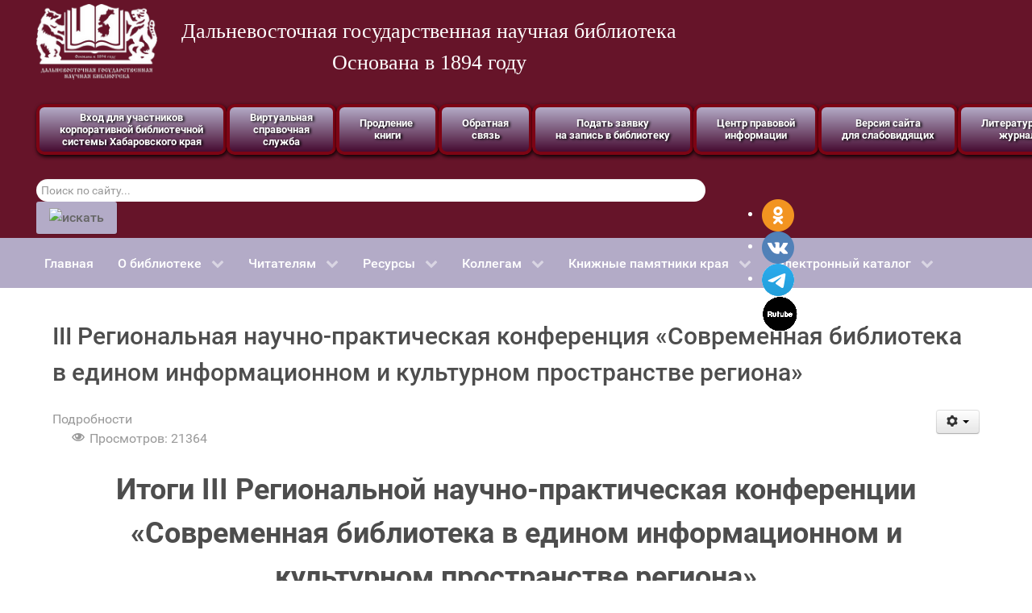

--- FILE ---
content_type: text/html; charset=utf-8
request_url: https://fessl.ru/iii-regionalnaya-nauchno-prakticheskaya-konferentsiya-sovremennaya-biblioteka-v-edinom-informatsionnom-i-kulturnom-prostranstve-regiona
body_size: 27456
content:
<!DOCTYPE html>
<html lang="ru-RU" dir="ltr">
        <head>
    
            <meta name="viewport" content="width=device-width, initial-scale=1.0">
        <meta http-equiv="X-UA-Compatible" content="IE=edge" />
        

        
            
    <meta charset="utf-8" />
	<base href="https://fessl.ru/iii-regionalnaya-nauchno-prakticheskaya-konferentsiya-sovremennaya-biblioteka-v-edinom-informatsionnom-i-kulturnom-prostranstve-regiona" />
	<meta property="og:type" content="article" />
	<meta property="og:image" content="https://fessl.ru/images/news/2022/03_22/CONF3.jpg" />
	<meta property="og:title" content="III Региональная научно-практическая конференция «Современная библиотека в едином информационном и культурном пространстве региона»" />
	<meta property="og:description" content="  Итоги III Региональной научно-практическая конференции «Современная библиотека в едином информационном и культурном пространстве региона»  28 апреля 2022 г. в Дальневосточной государственной" />
	<meta property="og:url" content="http://fessl.ru/iii-regionalnaya-nauchno-prakticheskaya-konferentsiya-sovremennaya-biblioteka-v-edinom-informatsionnom-i-kulturnom-prostranstve-regiona" />
	<meta name="author" content="root" />
	<meta name="description" content="Сайт дальневосточной государственной научной библиотеки (ДВГНБ)" />
	<meta name="generator" content="Joomla! - Open Source Content Management" />
	<title>III Региональная научно-практическая конференция «Современная библиотека в едином информационном и культурном пространстве региона»</title>
	<link href="https://fessl.ru/component/search/?Itemid=552&amp;format=opensearch" rel="search" title="Искать Дальневосточная государственная научная библиотека " type="application/opensearchdescription+xml" />
	<link href="/favicon.ico" rel="shortcut icon" type="image/vnd.microsoft.icon" />
	<link href="https://fessl.ru/plugins/content/jllike/js/buttons.min.css?12" rel="stylesheet" />
	<link href="https://fessl.ru/plugins/content/pdf_embed/assets/css/style.css" rel="stylesheet" />
	<link href="/modules/mod_jm_social_icons/assets/default.css" rel="stylesheet" />
	<link href="/media/gantry5/assets/css/font-awesome.min.css" rel="stylesheet" />
	<link href="/media/gantry5/engines/nucleus/css-compiled/nucleus.css" rel="stylesheet" />
	<link href="/templates/g5_hydrogen/custom/css-compiled/hydrogen_13.css" rel="stylesheet" />
	<link href="/media/gantry5/assets/css/bootstrap-gantry.css" rel="stylesheet" />
	<link href="/media/gantry5/engines/nucleus/css-compiled/joomla.css" rel="stylesheet" />
	<link href="/media/jui/css/icomoon.css" rel="stylesheet" />
	<link href="/templates/g5_hydrogen/custom/css-compiled/hydrogen-joomla_13.css" rel="stylesheet" />
	<link href="/templates/g5_hydrogen/custom/css-compiled/custom_13.css" rel="stylesheet" />
	<link href="https://fessl.ru/plugins/content/mgthumbnails/slimbox18-mt13/slimbox.css" rel="stylesheet" />
	<style>

            .jllikeproSharesContayner a {border-radius: 15px; margin-left: 6px;}
            .jllikeproSharesContayner i {width: 30px;height: 30px;}
            .jllikeproSharesContayner span {height: 30px;line-height: 30px;font-size: 1rem;}
        
            @media screen and (max-width:800px) {
                .jllikeproSharesContayner {position: fixed;right: 0;bottom: 0; z-index: 999999; background-color: #fff!important;width: 100%;}
                .jllikeproSharesContayner .event-container > div {border-radius: 0; padding: 0; display: block;}
                .like .l-count {display:none}
                .jllikeproSharesContayner a {border-radius: 0!important;margin: 0!important;}
                .l-all-count {margin-left: 10px; margin-right: 10px;}
                .jllikeproSharesContayner i {width: 44px!important; border-radius: 0!important;}
                .l-ico {background-position: 50%!important}
                .likes-block_left {text-align:left;}
                .likes-block_right {text-align:right;}
                .likes-block_center {text-align:center;}
                .button_text {display: none;}
            }
            div.mod_search35 input[type="search"]{ width:auto; }div.mod_search134 input[type="search"]{ width:auto; }
	</style>
	<script type="application/json" class="joomla-script-options new">{"csrf.token":"af4952914d87fff9ba2179c1185ab070","system.paths":{"root":"","base":""}}</script>
	<script src="/media/jui/js/jquery.min.js?5c5e3b2626423761c730b2a70ed4e2f5"></script>
	<script src="/media/jui/js/jquery-noconflict.js?5c5e3b2626423761c730b2a70ed4e2f5"></script>
	<script src="/media/jui/js/jquery-migrate.min.js?5c5e3b2626423761c730b2a70ed4e2f5"></script>
	<script src="https://fessl.ru/plugins/content/jllike/js/buttons.min.js?12"></script>
	<script src="/media/system/js/caption.js?5c5e3b2626423761c730b2a70ed4e2f5"></script>
	<script src="/media/jui/js/bootstrap.min.js?5c5e3b2626423761c730b2a70ed4e2f5"></script>
	<script src="/media/system/js/core.js?5c5e3b2626423761c730b2a70ed4e2f5"></script>
	<script src="/media/system/js/html5fallback.js"></script>
	<script src="/plugins/content/mgthumbnails/slimbox18-mt13/mootools.js"></script>
	<script src="/plugins/content/mgthumbnails/slimbox18-mt13/slimbox.js"></script>
	<script>
            var jllickeproSettings = {
                url : "http://fessl.ru",
                typeGet : "0",
                enableCounters : 1,
                disableMoreLikes : 1,
                isCategory : 0,
                buttonsContayner : "",
                parentContayner : "div.jllikeproSharesContayner",
            };
				window.addEvent("domready", function() {
					$$("a.mgthumbnails_69774bb0ba416").slimbox(
						{
							loop: true,
							overlayOpacity: 0.9,
							overlayFadeDuration: 300,
							imageFadeDuration: 300,
							resizeDuration: 300,
							captionAnimationDuration: 300,
							counterText: "Image {x} of {y}"
						}
					);
				});
			jQuery(window).on('load',  function() {
				new JCaption('img.caption');
			});
	</script>

    <!--[if (gte IE 8)&(lte IE 9)]>
        <script type="text/javascript" src="/media/gantry5/assets/js/html5shiv-printshiv.min.js"></script>
        <link rel="stylesheet" href="/media/gantry5/engines/nucleus/css/nucleus-ie9.css" type="text/css"/>
        <script type="text/javascript" src="/media/gantry5/assets/js/matchmedia.polyfill.js"></script>
        <![endif]-->
                        <link rel="stylesheet" href="/templates/g5_hydrogen/custom/css-compiled/new.css">
<script src="/templates/g5_hydrogen/custom/css-compiled/js.js" type="text/javascript"></script>
<script src="/templates/g5_hydrogen/custom/css-compiled/jquery.maskedinput.min.js" type="text/javascript"></script>
<script type="text/javascript" src="https://vk.com/js/api/openapi.js?168"></script>
                
  <link rel="image_src" href="https://fessl.ru/images/news/2022/03_22/CONF3.jpg" />
</head>

    <body class="gantry site com_content view-article no-layout no-task dir-ltr itemid-4728 outline-13 g-offcanvas-left g-home g-style-preset4">
        <!-- VK Widget -->
<div id="vk_community_messages"></div>
<script type="text/javascript">
VK.Widgets.CommunityMessages("vk_community_messages", 118967110, {disableExpandChatSound: "1",tooltipButtonText: "Онлайн-консультант"});
</script>
                    

        <div id="g-offcanvas"  data-g-offcanvas-swipe="1" data-g-offcanvas-css3="1">
                        <div class="g-grid">                        

        <div class="g-block size-100">
             <div id="mobile-menu-2856-particle" class="g-content g-particle">            <div id="g-mobilemenu-container" data-g-menu-breakpoint="48rem"></div>
            </div>
        </div>
            </div>
    </div>
        <div id="g-page-surround">
            <div class="g-offcanvas-hide g-offcanvas-toggle" role="navigation" data-offcanvas-toggle aria-controls="g-offcanvas" aria-expanded="false"><i class="fa fa-fw fa-bars"></i></div>                        

                                            
                <header id="g-header">
                <div class="g-container">                                <div class="g-grid">                        

        <div class="g-block size-15">
             <div id="logo-5025-particle" class="g-content g-particle">            <a href="/" target="_self" title="" aria-label="" rel="home" class="gantry-logo">
                        <img src="/images/banners/fessl_logo2.png"  alt="" />
            </a>
            </div>
        </div>
                    

        <div class="g-block size-85 visible-desktop">
             <div id="custom-7691-particle" class="g-content g-particle">            <div style="font-family: Times New Roman; font-size: 26px; text-align:  center;">Дальневосточная государственная научная библиотека <br>Основана в 1894 году </div>
            </div>
        </div>
            </div>
                            <div class="g-grid">                        

        <div class="g-block size-100 visible-desktop">
             <div id="custom-5246-particle" class="g-content g-particle">            <div class="test-box">
<ul style="text-align: center; text-align-last: center;">
<li style="text-align: center;">
<a style="color: #fff;" target="_blank" href="http://62.249.142.210:44480/opacg/">
<button type="submit" class="fessl_button" style="line-height: 15px; font-size: 13px;">
Вход для участников</br>корпоративной библиотечной</br>системы Хабаровского края</button></a>
</li>
<li style="text-align: center;">
<a style="color: #fff" href="/virtual-help-service">
<button type="submit" 
class="fessl_button" style="line-height: 15px; font-size: 13px;">Виртуальная</br>справочная</br> служба</button></a>
</li>
<li style="text-align: center;">
<a style="color: #fff" href="https://fessl.ru/for-readers/onlajn-obsluzhivanie/prodlenie-knigi">
<button type="submit" 
class="fessl_button" style="line-height: 15px; font-size: 13px;">Продление </br>книги</button></a>
</li>
<li style="text-align: center;">
<a style="color: #fff" href="https://www.fessl.ru/for-readers/onlajn-obsluzhivanie/obratnaya-svyaz-2">
<button type="submit" 
class="fessl_button" style="line-height: 15px; font-size: 13px;">Обратная</br>связь</button></a>
</li>

<li style="text-align: center;">
<a style="color: #fff; font-size: 16px;" href="https://fessl.ru/index.php?option=com_rsform&formId=3" target="_blank">
<button type="submit" class="fessl_button" style="line-height: 15px; font-size: 13px;">Подать заявку</br>на запись в библиотеку</button></a>
</li>
<li style="text-align: center;">
<a style="color: #fff" href="/legal-information">
<button type="submit" class="fessl_button" style="line-height: 15px; font-size: 13px;">Центр правовой<br>информации</button></a>
</li>
<li style="text-align: center;">
<a href="/?template=accessibility" style="color: #fff; font-size: 13px;">
<button type="submit" class="fessl_button" style="line-height: 15px; font-size: 13px;">Версия сайта</br>для слабовидящих</button></a>
</li>
<li style="text-align: center;">
<a style="color: #fff;" target="_blank" href="http://www.litjournaldv.ru/">
<button type="submit" class="fessl_button" style="line-height: 15px; font-size: 13px;">
Литературно-художественный</br>журнал Дальний Восток</button></a>
</li>
</ul>
</div>
            </div>
        </div>
            </div>
                            <div class="g-grid">                        

        <div class="g-block size-100 visible-tablet visible-phone">
             <div id="custom-8745-particle" class="g-content g-particle">            <p style="text-align: center;">
<table id="mobile_menu" width="100%" border=1>
<tr>
<td width="100%">
<a style="color: #fff;" target="_blank" href="http://31.148.5.99:44480/opacg/">
<button type="submit" class="fessl_button_mobile" style="line-height: 11pt; font-size: 13pt; height: 50pt;">
Вход для участников<br>корпоративной библиотечной<br>системы Хабаровского края</button></a>
</td>
</tr>
<tr>
<td>
<a style="color: #fff; font-size: 12pt;" href="/virtual-help-service">
<button type="submit" class="fessl_button_mobile" style="line-height: 13pt;">Виртуальная</br>справочная служба</button></a>
</td>
</tr>
<tr>
<td>
<a style="color: #fff; font-size: 13tpx;" href="https://fessl.ru/index.php?option=com_rsform&formId=3" target="_blank">
<button type="submit" class="fessl_button_mobile" style="line-height: 13pt;">Подать заявку<br>на запись в библиотеку</button></a>
</td>
</tr>
<tr>
<td>
<a style="color: #fff" href="https://fessl.ru/for-readers/onlajn-obsluzhivanie/prodlenie-knigi">
<button type="submit" class="fessl_button_mobile" style="height: 38pt;">Продление книги</button></a>
</td>
</tr>
</table>
</p>
            </div>
        </div>
            </div>
                            <div class="g-grid">                        

        <div class="g-block size-73 visible-desktop">
             <div class="g-content">
                                    <div class="platform-content"><div class="moduletable ">
						<div class="search mod_search35">
	<form action="/iii-regionalnaya-nauchno-prakticheskaya-konferentsiya-sovremennaya-biblioteka-v-edinom-informatsionnom-i-kulturnom-prostranstve-regiona" method="post" class="form-inline">
		<label for="mod-search-searchword" class="element-invisible">Поиск по сайту</label> <input name="searchword" id="mod-search-searchword" maxlength="200"  class="inputbox search-query" type="search" size="100" placeholder="Поиск по сайту..." /> <input type="image" alt="искать" class="button" src="/modules/mod_search/search.png" onclick="this.form.searchword.focus();"/>		<input type="hidden" name="task" value="search" />
		<input type="hidden" name="option" value="com_search" />
		<input type="hidden" name="Itemid" value="552" />
	</form>
</div>
		</div></div>
            
        </div>
        </div>
                    

        <div class="g-block size-27">
             <div class="g-content">
                                    <div class="platform-content"><div class="moduletable ">
						
<div id="jmm-social-155" class="jmm-social default ">
	<div class="jmm-social-in view-1">
				<ul class="jmm-list items-4"><li class="jmm-item item-1 "><a class="jmm-link" href="https://ok.ru/nauchka.chitalnyzal" target="_blank" aria-label="Одноклассники" title="Одноклассники"><span class="jmm-img"><img src="/images/social-icons/ok.png" alt="Одноклассники"></span></a></li><li class="jmm-item item-2 "><a class="jmm-link" href="https://vk.com/dvgnb" target="_blank" aria-label="ВКонтакте" title="ВКонтакте"><span class="jmm-img"><img src="/images/social-icons/vk.png" alt="ВКонтакте"></span></a></li><li class="jmm-item item-3 telegram"><a class="jmm-link" href="https://t.me/DVGNB_1894" target="_blank" aria-label="Telegram" title="Telegram"><span class="jmm-img"><img src="/images/social-icons/TLG3.png" alt="Telegram"></span></a></li><li class="jmm-item item-4 rutube"><a class="jmm-link" href="https://rutube.ru/channel/25335653/" target="_blank" aria-label="Rutube" title="Rutube"><span class="jmm-img"><img src="/images/social-icons/m_rutube_logo_1.png" alt="Rutube"></span></a></li></ul>	</div>
</div>
		</div></div>
            
        </div>
        </div>
            </div>
                            <div class="g-grid">                        

        <div class="g-block size-100 visible-tablet visible-phone">
             <div class="g-content">
                                    <div class="platform-content"><div class="moduletable ">
						<div class="search mod_search134">
	<form action="/iii-regionalnaya-nauchno-prakticheskaya-konferentsiya-sovremennaya-biblioteka-v-edinom-informatsionnom-i-kulturnom-prostranstve-regiona" method="post" class="form-inline">
		<label for="mod-search-searchword" class="element-invisible">Поиск по сайту</label> <input name="searchword" id="mod-search-searchword" maxlength="200"  class="inputbox search-query" type="search" size="25" placeholder="Поиск по сайту..." /> <input type="image" alt="искать" class="button" src="/modules/mod_search/search.png" onclick="this.form.searchword.focus();"/>		<input type="hidden" name="task" value="search" />
		<input type="hidden" name="option" value="com_search" />
		<input type="hidden" name="Itemid" value="552" />
	</form>
</div>
		</div></div>
            
        </div>
        </div>
            </div>
            </div>
        
    </header>
                                
                <section id="g-navigation">
                <div class="g-container">                                <div class="g-grid">                        

        <div class="g-block size-100">
             <div id="menu-5961-particle" class="g-content g-particle">            <nav class="g-main-nav" data-g-hover-expand="true">
        <ul class="g-toplevel">
                                                                                                        
        
                        
        
                
        <li class="g-menu-item g-menu-item-type-component g-menu-item-480 g-standard  ">
            <a class="g-menu-item-container" href="/">
                                                                <span class="g-menu-item-content">
                                    <span class="g-menu-item-title">Главная</span>
            
                    </span>
                                                </a>
                                </li>
    
                                                                                        
        
                        
        
                
        <li class="g-menu-item g-menu-item-type-separator g-menu-item-486 g-parent g-standard  ">
            <div class="g-menu-item-container" data-g-menuparent="">                                                                            <span class="g-separator g-menu-item-content">            <span class="g-menu-item-title">О библиотеке</span>
            </span>
                                            <span class="g-menu-parent-indicator"></span>                            </div>                                            <ul class="g-dropdown g-inactive g-fade-in-up g-dropdown-right">
            <li class="g-dropdown-column">
                        <div class="g-grid">
                        <div class="g-block size-100">
            <ul class="g-sublevel">
                <li class="g-level-1 g-go-back">
                    <a class="g-menu-item-container" href="#" data-g-menuparent=""><span>Back</span></a>
                </li>
                                                                                                            
        
                        
        
                
        <li class="g-menu-item g-menu-item-type-component g-menu-item-496  ">
            <a class="g-menu-item-container" href="/about/contacts">
                                                                <span class="g-menu-item-content">
                                    <span class="g-menu-item-title">Контакты</span>
            
                    </span>
                                                </a>
                                </li>
    
                                                                                        
        
                        
        
                
        <li class="g-menu-item g-menu-item-type-component g-menu-item-497  ">
            <a class="g-menu-item-container" href="/about/requisites">
                                                                <span class="g-menu-item-content">
                                    <span class="g-menu-item-title">Реквизиты</span>
            
                    </span>
                                                </a>
                                </li>
    
                                                                                        
        
                        
        
                
        <li class="g-menu-item g-menu-item-type-component g-menu-item-487  ">
            <a class="g-menu-item-container" href="/about/history">
                                                                <span class="g-menu-item-content">
                                    <span class="g-menu-item-title">Страницы истории</span>
            
                    </span>
                                                </a>
                                </li>
    
                                                                                        
        
                        
        
                
        <li class="g-menu-item g-menu-item-type-component g-menu-item-4782  ">
            <a class="g-menu-item-container" href="/about/sved-uchred">
                                                                <span class="g-menu-item-content">
                                    <span class="g-menu-item-title">Сведения об учредителе</span>
            
                    </span>
                                                </a>
                                </li>
    
                                                                                        
        
                        
        
                
        <li class="g-menu-item g-menu-item-type-component g-menu-item-500  ">
            <a class="g-menu-item-container" href="/about/main-documents">
                                                                <span class="g-menu-item-content">
                                    <span class="g-menu-item-title">Основные документы</span>
            
                    </span>
                                                </a>
                                </li>
    
                                                                                        
        
                        
        
                
        <li class="g-menu-item g-menu-item-type-component g-menu-item-4035  ">
            <a class="g-menu-item-container" href="/about/main-documents-2">
                                                                <span class="g-menu-item-content">
                                    <span class="g-menu-item-title">Противодействие коррупции</span>
            
                    </span>
                                                </a>
                                </li>
    
                                                                                        
        
                        
        
                
        <li class="g-menu-item g-menu-item-type-component g-menu-item-501  ">
            <a class="g-menu-item-container" href="/about/awards">
                                                                <span class="g-menu-item-content">
                                    <span class="g-menu-item-title">Награды и благодарности</span>
            
                    </span>
                                                </a>
                                </li>
    
                                                                                        
        
                        
        
                
        <li class="g-menu-item g-menu-item-type-component g-menu-item-7591  ">
            <a class="g-menu-item-container" href="/about/nas-pozdravlyayut-24">
                                                                <span class="g-menu-item-content">
                                    <span class="g-menu-item-title">Нас поздравляют</span>
            
                    </span>
                                                </a>
                                </li>
    
                                                                                        
                                                                                                                                
                        
        
                
        <li class="g-menu-item g-menu-item-type-url g-menu-item-502  ">
            <a class="g-menu-item-container" href="/docs-downloads/2023/04_23/VAC_140423.pdf" target="_blank" rel="noopener&#x20;noreferrer">
                                                                <span class="g-menu-item-content">
                                    <span class="g-menu-item-title">Вакансии</span>
            
                    </span>
                                                </a>
                                </li>
    
                                                                                        
        
                        
        
                
        <li class="g-menu-item g-menu-item-type-component g-menu-item-495  ">
            <a class="g-menu-item-container" href="/about/schedule">
                                                                <span class="g-menu-item-content">
                                    <span class="g-menu-item-title">График работы</span>
            
                    </span>
                                                </a>
                                </li>
    
                                                                                        
        
                        
        
                
        <li class="g-menu-item g-menu-item-type-component g-menu-item-494  ">
            <a class="g-menu-item-container" href="/about/how-to-pass">
                                                                <span class="g-menu-item-content">
                                    <span class="g-menu-item-title">Схема проезда</span>
            
                    </span>
                                                </a>
                                </li>
    
                                                                                        
        
                        
        
                
        <li class="g-menu-item g-menu-item-type-component g-menu-item-5156  ">
            <a class="g-menu-item-container" href="/about/contacts-2">
                                                                <span class="g-menu-item-content">
                                    <span class="g-menu-item-title">С высоты птичьего полета</span>
            
                    </span>
                                                </a>
                                </li>
    
                                                                                        
        
                        
        
                
        <li class="g-menu-item g-menu-item-type-component g-menu-item-1163  ">
            <a class="g-menu-item-container" href="/about/statistic">
                                                                <span class="g-menu-item-content">
                                    <span class="g-menu-item-title">Статистика обращений</span>
            
                    </span>
                                                </a>
                                </li>
    
                                                                                        
        
                        
        
                
        <li class="g-menu-item g-menu-item-type-component g-menu-item-1579  ">
            <a class="g-menu-item-container" href="/about/na-ekranakh-tv">
                                                                <span class="g-menu-item-content">
                                    <span class="g-menu-item-title">Телевизионные сюжеты, радиопередачи</span>
            
                    </span>
                                                </a>
                                </li>
    
                                                                                        
        
                        
        
                
        <li class="g-menu-item g-menu-item-type-component g-menu-item-1600  ">
            <a class="g-menu-item-container" href="/about/na-stranitsakh-smi">
                                                                <span class="g-menu-item-content">
                                    <span class="g-menu-item-title">На страницах СМИ</span>
            
                    </span>
                                                </a>
                                </li>
    
                                                                                        
        
                        
        
                
        <li class="g-menu-item g-menu-item-type-component g-menu-item-2375  ">
            <a class="g-menu-item-container" href="/about/chinalang">
                                                                <span class="g-menu-item-content">
                                    <span class="g-menu-item-title">На китайском языке</span>
            
                    </span>
                                                </a>
                                </li>
    
                                                                                        
        
                        
        
                
        <li class="g-menu-item g-menu-item-type-component g-menu-item-6631  ">
            <a class="g-menu-item-container" href="/about/dostupnaya-sreda">
                                                                <span class="g-menu-item-content">
                                    <span class="g-menu-item-title">Доступная среда</span>
            
                    </span>
                                                </a>
                                </li>
    
    
            </ul>
        </div>
            </div>

            </li>
        </ul>
            </li>
    
                                                                                        
        
                        
        
                
        <li class="g-menu-item g-menu-item-type-separator g-menu-item-521 g-parent g-standard  ">
            <div class="g-menu-item-container" data-g-menuparent="">                                                                            <span class="g-separator g-menu-item-content">            <span class="g-menu-item-title">Читателям</span>
            </span>
                                            <span class="g-menu-parent-indicator"></span>                            </div>                                            <ul class="g-dropdown g-inactive g-fade-in-up g-dropdown-right">
            <li class="g-dropdown-column">
                        <div class="g-grid">
                        <div class="g-block size-100">
            <ul class="g-sublevel">
                <li class="g-level-1 g-go-back">
                    <a class="g-menu-item-container" href="#" data-g-menuparent=""><span>Back</span></a>
                </li>
                                                                                                            
        
                        
        
                
        <li class="g-menu-item g-menu-item-type-component g-menu-item-499  ">
            <a class="g-menu-item-container" href="/for-readers/rules-of-record">
                                                                <span class="g-menu-item-content">
                                    <span class="g-menu-item-title">Правила записи в библиотеку</span>
            
                    </span>
                                                </a>
                                </li>
    
                                                                                        
        
                        
        
                
        <li class="g-menu-item g-menu-item-type-component g-menu-item-7251  ">
            <a class="g-menu-item-container" href="/for-readers/uslugi-2">
                                                                <span class="g-menu-item-content">
                                    <span class="g-menu-item-title">Часто задаваемые вопросы</span>
            
                    </span>
                                                </a>
                                </li>
    
                                                                                        
        
                        
        
                
        <li class="g-menu-item g-menu-item-type-component g-menu-item-725  ">
            <a class="g-menu-item-container" href="/for-readers/uslugi">
                                                                <span class="g-menu-item-content">
                                    <span class="g-menu-item-title">Услуги</span>
            
                    </span>
                                                </a>
                                </li>
    
                                                                                        
        
                        
        
                
        <li class="g-menu-item g-menu-item-type-component g-menu-item-1550 g-parent g-menu-item-link-parent ">
            <a class="g-menu-item-container" href="/for-readers/onlajn-obsluzhivanie">
                                                                <span class="g-menu-item-content">
                                    <span class="g-menu-item-title">Онлайн обслуживание</span>
            
                    </span>
                    <span class="g-menu-parent-indicator" data-g-menuparent=""></span>                            </a>
                                                        <ul class="g-dropdown g-inactive g-fade-in-up g-dropdown-right">
            <li class="g-dropdown-column">
                        <div class="g-grid">
                        <div class="g-block size-100">
            <ul class="g-sublevel">
                <li class="g-level-2 g-go-back">
                    <a class="g-menu-item-container" href="#" data-g-menuparent=""><span>Back</span></a>
                </li>
                                                                                                            
        
                        
        
                
        <li class="g-menu-item g-menu-item-type-url g-menu-item-1552  ">
            <a class="g-menu-item-container" href="https://fessl.ru/index.php?option=com_rsform&amp;formId=3">
                                                                <span class="g-menu-item-content">
                                    <span class="g-menu-item-title">Подать заявку на запись в библиотеку</span>
            
                    </span>
                                                </a>
                                </li>
    
                                                                                        
        
                        
        
                
        <li class="g-menu-item g-menu-item-type-component g-menu-item-1551  ">
            <a class="g-menu-item-container" href="/for-readers/onlajn-obsluzhivanie/prodlenie-knigi">
                                                                <span class="g-menu-item-content">
                                    <span class="g-menu-item-title">Продление книги</span>
            
                    </span>
                                                </a>
                                </li>
    
                                                                                        
        
                        
        
                
        <li class="g-menu-item g-menu-item-type-url g-menu-item-1553  ">
            <a class="g-menu-item-container" href="/virtual-help-service">
                                                                <span class="g-menu-item-content">
                                    <span class="g-menu-item-title">Виртуальная справочная служба</span>
            
                    </span>
                                                </a>
                                </li>
    
                                                                                        
        
                        
        
                
        <li class="g-menu-item g-menu-item-type-component g-menu-item-1300  ">
            <a class="g-menu-item-container" href="/for-readers/onlajn-obsluzhivanie/obratnaya-svyaz-2">
                                                                <span class="g-menu-item-content">
                                    <span class="g-menu-item-title">Обратная связь</span>
            
                    </span>
                                                </a>
                                </li>
    
    
            </ul>
        </div>
            </div>

            </li>
        </ul>
            </li>
    
                                                                                        
        
                        
        
                
        <li class="g-menu-item g-menu-item-type-component g-menu-item-505 g-parent g-menu-item-link-parent ">
            <a class="g-menu-item-container" href="/for-readers/departments-of-service">
                                                                <span class="g-menu-item-content">
                                    <span class="g-menu-item-title">Отделы обслуживания</span>
            
                    </span>
                    <span class="g-menu-parent-indicator" data-g-menuparent=""></span>                            </a>
                                                        <ul class="g-dropdown g-inactive g-fade-in-up g-dropdown-right">
            <li class="g-dropdown-column">
                        <div class="g-grid">
                        <div class="g-block size-100">
            <ul class="g-sublevel">
                <li class="g-level-2 g-go-back">
                    <a class="g-menu-item-container" href="#" data-g-menuparent=""><span>Back</span></a>
                </li>
                                                                                                            
        
                        
        
                
        <li class="g-menu-item g-menu-item-type-component g-menu-item-507 g-parent g-menu-item-link-parent ">
            <a class="g-menu-item-container" href="/for-readers/departments-of-service/subscription-dept">
                                                                <span class="g-menu-item-content">
                                    <span class="g-menu-item-title">Отдел абонемент</span>
            
                    </span>
                    <span class="g-menu-parent-indicator" data-g-menuparent=""></span>                            </a>
                                                        <ul class="g-dropdown g-inactive g-fade-in-up g-dropdown-right">
            <li class="g-dropdown-column">
                        <div class="g-grid">
                        <div class="g-block size-100">
            <ul class="g-sublevel">
                <li class="g-level-3 g-go-back">
                    <a class="g-menu-item-container" href="#" data-g-menuparent=""><span>Back</span></a>
                </li>
                                                                                                            
        
                        
        
                
        <li class="g-menu-item g-menu-item-type-component g-menu-item-2983  ">
            <a class="g-menu-item-container" href="/for-readers/departments-of-service/subscription-dept/novye-postupleniya-v-otdel-abonement-dvgnb-2020">
                                                                <span class="g-menu-item-content">
                                    <span class="g-menu-item-title">Новые поступления в отдел «Абонемент»</span>
            
                    </span>
                                                </a>
                                </li>
    
    
            </ul>
        </div>
            </div>

            </li>
        </ul>
            </li>
    
                                                                                        
        
                        
        
                
        <li class="g-menu-item g-menu-item-type-component g-menu-item-508 g-parent g-menu-item-link-parent ">
            <a class="g-menu-item-container" href="/for-readers/departments-of-service/service-dept">
                                                                <span class="g-menu-item-content">
                                    <span class="g-menu-item-title">Отдел обслуживания и фондов</span>
            
                    </span>
                    <span class="g-menu-parent-indicator" data-g-menuparent=""></span>                            </a>
                                                        <ul class="g-dropdown g-inactive g-fade-in-up g-dropdown-right">
            <li class="g-dropdown-column">
                        <div class="g-grid">
                        <div class="g-block size-100">
            <ul class="g-sublevel">
                <li class="g-level-3 g-go-back">
                    <a class="g-menu-item-container" href="#" data-g-menuparent=""><span>Back</span></a>
                </li>
                                                                                                            
        
                        
        
                
        <li class="g-menu-item g-menu-item-type-component g-menu-item-4569  ">
            <a class="g-menu-item-container" href="/for-readers/departments-of-service/service-dept/novye-postupleniya-literatury-v-fond-chitalnogo-zala">
                                                                <span class="g-menu-item-content">
                                    <span class="g-menu-item-title">Новые поступления литературы в фонд читального зала</span>
            
                    </span>
                                                </a>
                                </li>
    
    
            </ul>
        </div>
            </div>

            </li>
        </ul>
            </li>
    
                                                                                        
        
                        
        
                
        <li class="g-menu-item g-menu-item-type-component g-menu-item-593 g-parent g-menu-item-link-parent ">
            <a class="g-menu-item-container" href="/for-readers/departments-of-service/cibobk">
                                                                <span class="g-menu-item-content">
                                    <span class="g-menu-item-title">Центр информационно-библиографического обслуживания, библиографии и краеведения</span>
            
                    </span>
                    <span class="g-menu-parent-indicator" data-g-menuparent=""></span>                            </a>
                                                        <ul class="g-dropdown g-inactive g-fade-in-up g-dropdown-right">
            <li class="g-dropdown-column">
                        <div class="g-grid">
                        <div class="g-block size-100">
            <ul class="g-sublevel">
                <li class="g-level-3 g-go-back">
                    <a class="g-menu-item-container" href="#" data-g-menuparent=""><span>Back</span></a>
                </li>
                                                                                                            
        
                        
        
                
        <li class="g-menu-item g-menu-item-type-component g-menu-item-744  ">
            <a class="g-menu-item-container" href="/for-readers/departments-of-service/cibobk/regional-liter1">
                                                                <span class="g-menu-item-content">
                                    <span class="g-menu-item-title">Группа краеведческой библиографии и распространения краеведческих изданий</span>
            
                    </span>
                                                </a>
                                </li>
    
                                                                                        
        
                        
        
                
        <li class="g-menu-item g-menu-item-type-url g-menu-item-4555  ">
            <a class="g-menu-item-container" href="https://fessl.ru/docs-downloads/2021/11_21/DSL.pdf">
                                                                <span class="g-menu-item-content">
                                    <span class="g-menu-item-title">Дмитрий Сергеевич Лихачев</span>
            
                    </span>
                                                </a>
                                </li>
    
                                                                                        
        
                        
        
                
        <li class="g-menu-item g-menu-item-type-component g-menu-item-745  ">
            <a class="g-menu-item-container" href="/for-readers/departments-of-service/cibobk/june-1">
                                                                <span class="g-menu-item-content">
                                    <span class="g-menu-item-title">1 июня – Международный день защиты детей : иллюстрированный список</span>
            
                    </span>
                                                </a>
                                </li>
    
                                                                                        
        
                        
        
                
        <li class="g-menu-item g-menu-item-type-component g-menu-item-746  ">
            <a class="g-menu-item-container" href="/for-readers/departments-of-service/cibobk/gibdd">
                                                                <span class="g-menu-item-content">
                                    <span class="g-menu-item-title">3 июля – День ГИБДД : иллюстрированный список</span>
            
                    </span>
                                                </a>
                                </li>
    
                                                                                        
        
                        
        
                
        <li class="g-menu-item g-menu-item-type-url g-menu-item-747  ">
            <a class="g-menu-item-container" href="http://metobib.east-site.ru/">
                                                                <span class="g-menu-item-content">
                                    <span class="g-menu-item-title">Библиография в научной работе : метод. пособие для студентов и аспирантов</span>
            
                    </span>
                                                </a>
                                </li>
    
                                                                                        
        
                        
        
                
        <li class="g-menu-item g-menu-item-type-url g-menu-item-748  ">
            <a class="g-menu-item-container" href="http://hc.east-site.ru/">
                                                                <span class="g-menu-item-content">
                                    <span class="g-menu-item-title">…Вписаны особою строкою в историю Герои-города : библиографический справочник. - 2-е изд.</span>
            
                    </span>
                                                </a>
                                </li>
    
                                                                                        
        
                        
        
                
        <li class="g-menu-item g-menu-item-type-component g-menu-item-749  ">
            <a class="g-menu-item-container" href="/for-readers/departments-of-service/cibobk/teacher-day">
                                                                <span class="g-menu-item-content">
                                    <span class="g-menu-item-title">«Спасибо, что конца урокам нет…» : библиографические материалы ко Дню учителя</span>
            
                    </span>
                                                </a>
                                </li>
    
                                                                                        
        
                        
        
                
        <li class="g-menu-item g-menu-item-type-url g-menu-item-750  ">
            <a class="g-menu-item-container" href="http://1st-war.east-site.ru/">
                                                                <span class="g-menu-item-content">
                                    <span class="g-menu-item-title">К 100-летию со дня начала Первой мировой войны-Испепеляющие годы</span>
            
                    </span>
                                                </a>
                                </li>
    
                                                                                        
        
                        
        
                
        <li class="g-menu-item g-menu-item-type-component g-menu-item-751  ">
            <a class="g-menu-item-container" href="/for-readers/departments-of-service/cibobk/ssp16">
                                                                <span class="g-menu-item-content">
                                    <span class="g-menu-item-title">Сергей Сергеевич Прокофьев</span>
            
                    </span>
                                                </a>
                                </li>
    
                                                                                        
        
                        
        
                
        <li class="g-menu-item g-menu-item-type-url g-menu-item-752  ">
            <a class="g-menu-item-container" href="https://fessl.ru/docs-downloads/10_16/KARAMZIN.pdf">
                                                                <span class="g-menu-item-content">
                                    <span class="g-menu-item-title">Николай Михайлович Карамзин</span>
            
                    </span>
                                                </a>
                                </li>
    
                                                                                        
        
                        
        
                
        <li class="g-menu-item g-menu-item-type-component g-menu-item-753  ">
            <a class="g-menu-item-container" href="/for-readers/departments-of-service/cibobk/fin16">
                                                                <span class="g-menu-item-content">
                                    <span class="g-menu-item-title">Коллекция литературы на русском языке от Посольства Финляндии</span>
            
                    </span>
                                                </a>
                                </li>
    
                                                                                        
        
                        
        
                
        <li class="g-menu-item g-menu-item-type-url g-menu-item-754  ">
            <a class="g-menu-item-container" href="https://fessl.ru/docs-downloads/01_17/OOPT_2016.pdf">
                                                                <span class="g-menu-item-content">
                                    <span class="g-menu-item-title">Особо охраняемые природные территории (библиографический указатель)</span>
            
                    </span>
                                                </a>
                                </li>
    
                                                                                        
        
                        
        
                
        <li class="g-menu-item g-menu-item-type-url g-menu-item-2258  ">
            <a class="g-menu-item-container" href="https://fessl.ru/docs-downloads/12_17/kvest-kak-populyarnaya-forma-raboty-s-molodezhyu.pdf">
                                                                <span class="g-menu-item-content">
                                    <span class="g-menu-item-title">Квест как популярная форма работы с молодежью (библиографический указатель)</span>
            
                    </span>
                                                </a>
                                </li>
    
    
            </ul>
        </div>
            </div>

            </li>
        </ul>
            </li>
    
                                                                                        
        
                        
        
                
        <li class="g-menu-item g-menu-item-type-component g-menu-item-510 g-parent g-menu-item-link-parent ">
            <a class="g-menu-item-container" href="/for-readers/departments-of-service/cross-cultural-communications-dept">
                                                                <span class="g-menu-item-content">
                                    <span class="g-menu-item-title">Центр доступа к электронным ресурсам и межкультурных коммуникаций</span>
            
                    </span>
                    <span class="g-menu-parent-indicator" data-g-menuparent=""></span>                            </a>
                                                        <ul class="g-dropdown g-inactive g-fade-in-up g-dropdown-right">
            <li class="g-dropdown-column">
                        <div class="g-grid">
                        <div class="g-block size-100">
            <ul class="g-sublevel">
                <li class="g-level-3 g-go-back">
                    <a class="g-menu-item-container" href="#" data-g-menuparent=""><span>Back</span></a>
                </li>
                                                                                                            
        
                        
        
                
        <li class="g-menu-item g-menu-item-type-component g-menu-item-511  ">
            <a class="g-menu-item-container" href="/for-readers/departments-of-service/cross-cultural-communications-dept/chinese-resources-zone">
                                                                <span class="g-menu-item-content">
                                    <span class="g-menu-item-title">Зона информационных ресурсов на китайском языке</span>
            
                    </span>
                                                </a>
                                </li>
    
                                                                                        
        
                        
        
                
        <li class="g-menu-item g-menu-item-type-component g-menu-item-512  ">
            <a class="g-menu-item-container" href="/for-readers/departments-of-service/cross-cultural-communications-dept/japanese-resources-zone">
                                                                <span class="g-menu-item-content">
                                    <span class="g-menu-item-title">Зона информационных ресурсов на японском языке</span>
            
                    </span>
                                                </a>
                                </li>
    
                                                                                        
        
                        
        
                
        <li class="g-menu-item g-menu-item-type-component g-menu-item-513  ">
            <a class="g-menu-item-container" href="/for-readers/departments-of-service/cross-cultural-communications-dept/german-resources-zone">
                                                                <span class="g-menu-item-content">
                                    <span class="g-menu-item-title">Зона информационных ресурсов на немецком языке</span>
            
                    </span>
                                                </a>
                                </li>
    
                                                                                        
        
                        
        
                
        <li class="g-menu-item g-menu-item-type-component g-menu-item-516  ">
            <a class="g-menu-item-container" href="/for-readers/departments-of-service/cross-cultural-communications-dept/int-book-exchange">
                                                                <span class="g-menu-item-content">
                                    <span class="g-menu-item-title">Международный книгообмен</span>
            
                    </span>
                                                </a>
                                </li>
    
                                                                                        
        
                        
        
                
        <li class="g-menu-item g-menu-item-type-component g-menu-item-517  ">
            <a class="g-menu-item-container" href="/for-readers/departments-of-service/cross-cultural-communications-dept/periodicals-dprk">
                                                                <span class="g-menu-item-content">
                                    <span class="g-menu-item-title">Периодические издания КНДР</span>
            
                    </span>
                                                </a>
                                </li>
    
                                                                                        
        
                        
        
                
        <li class="g-menu-item g-menu-item-type-component g-menu-item-518  ">
            <a class="g-menu-item-container" href="/for-readers/departments-of-service/cross-cultural-communications-dept/virtual-exhibitions">
                                                                <span class="g-menu-item-content">
                                    <span class="g-menu-item-title">Виртуальные выставки ЦМКМТ</span>
            
                    </span>
                                                </a>
                                </li>
    
    
            </ul>
        </div>
            </div>

            </li>
        </ul>
            </li>
    
                                                                                        
        
                        
        
                
        <li class="g-menu-item g-menu-item-type-component g-menu-item-506  ">
            <a class="g-menu-item-container" href="/for-readers/departments-of-service/info-lib-resources">
                                                                <span class="g-menu-item-content">
                                    <span class="g-menu-item-title">Центр корпоративных информационных библиотечных ресурсов</span>
            
                    </span>
                                                </a>
                                </li>
    
                                                                                        
        
                        
        
                
        <li class="g-menu-item g-menu-item-type-component g-menu-item-509 g-parent g-menu-item-link-parent ">
            <a class="g-menu-item-container" href="/for-readers/departments-of-service/ckbo">
                                                                <span class="g-menu-item-content">
                                    <span class="g-menu-item-title">Центр комплексного библиотечного обслуживания</span>
            
                    </span>
                    <span class="g-menu-parent-indicator" data-g-menuparent=""></span>                            </a>
                                                        <ul class="g-dropdown g-inactive g-fade-in-up g-dropdown-right">
            <li class="g-dropdown-column">
                        <div class="g-grid">
                        <div class="g-block size-100">
            <ul class="g-sublevel">
                <li class="g-level-3 g-go-back">
                    <a class="g-menu-item-container" href="#" data-g-menuparent=""><span>Back</span></a>
                </li>
                                                                                                            
        
                        
        
                
        <li class="g-menu-item g-menu-item-type-component g-menu-item-759  ">
            <a class="g-menu-item-container" href="/for-readers/departments-of-service/ckbo/periodic-liter">
                                                                <span class="g-menu-item-content">
                                    <span class="g-menu-item-title">Отдел периодической печати</span>
            
                    </span>
                                                </a>
                                </li>
    
                                                                                        
        
                        
        
                
        <li class="g-menu-item g-menu-item-type-component g-menu-item-760  ">
            <a class="g-menu-item-container" href="/for-readers/departments-of-service/ckbo/agricultural-literature">
                                                                <span class="g-menu-item-content">
                                    <span class="g-menu-item-title">Группа по сельскохозяйственной литературе, нормативно-технической документации и библиографии</span>
            
                    </span>
                                                </a>
                                </li>
    
                                                                                        
        
                        
        
                
        <li class="g-menu-item g-menu-item-type-component g-menu-item-761  ">
            <a class="g-menu-item-container" href="/for-readers/departments-of-service/ckbo/music-note">
                                                                <span class="g-menu-item-content">
                                    <span class="g-menu-item-title">Группа нотных изданий и музыкальных звукозаписей</span>
            
                    </span>
                                                </a>
                                </li>
    
    
            </ul>
        </div>
            </div>

            </li>
        </ul>
            </li>
    
                                                                                        
        
                        
        
                
        <li class="g-menu-item g-menu-item-type-component g-menu-item-601 g-parent g-menu-item-link-parent ">
            <a class="g-menu-item-container" href="/for-readers/departments-of-service/khvprlib-dept">
                                                                <span class="g-menu-item-content">
                                    <span class="g-menu-item-title">Хабаровский региональный центр с доступом к ресурсам Президентской библиотеки имени Б.Н.Ельцина</span>
            
                    </span>
                    <span class="g-menu-parent-indicator" data-g-menuparent=""></span>                            </a>
                                                        <ul class="g-dropdown g-inactive g-fade-in-up g-dropdown-right">
            <li class="g-dropdown-column">
                        <div class="g-grid">
                        <div class="g-block size-100">
            <ul class="g-sublevel">
                <li class="g-level-3 g-go-back">
                    <a class="g-menu-item-container" href="#" data-g-menuparent=""><span>Back</span></a>
                </li>
                                                                                                            
        
                        
        
                
        <li class="g-menu-item g-menu-item-type-component g-menu-item-762  ">
            <a class="g-menu-item-container" href="/for-readers/departments-of-service/khvprlib-dept/start-khvprlib">
                                                                <span class="g-menu-item-content">
                                    <span class="g-menu-item-title">Открытие ХРЦПБ</span>
            
                    </span>
                                                </a>
                                </li>
    
                                                                                        
        
                        
        
                
        <li class="g-menu-item g-menu-item-type-component g-menu-item-763  ">
            <a class="g-menu-item-container" href="/for-readers/departments-of-service/khvprlib-dept/khvprlib-library-day">
                                                                <span class="g-menu-item-content">
                                    <span class="g-menu-item-title">Общероссийский день библиотек в ХРЦПБ - 27 мая 2013</span>
            
                    </span>
                                                </a>
                                </li>
    
                                                                                        
        
                        
        
                
        <li class="g-menu-item g-menu-item-type-component g-menu-item-764  ">
            <a class="g-menu-item-container" href="/for-readers/departments-of-service/khvprlib-dept/flagrf">
                                                                <span class="g-menu-item-content">
                                    <span class="g-menu-item-title">День Государственного Флага Российской Федерации</span>
            
                    </span>
                                                </a>
                                </li>
    
                                                                                        
        
                        
        
                
        <li class="g-menu-item g-menu-item-type-component g-menu-item-765  ">
            <a class="g-menu-item-container" href="/for-readers/departments-of-service/khvprlib-dept/fleshmob-khv">
                                                                <span class="g-menu-item-content">
                                    <span class="g-menu-item-title">Флешмоб, посвященный дню образования Хабаровского края!</span>
            
                    </span>
                                                </a>
                                </li>
    
                                                                                        
        
                        
        
                
        <li class="g-menu-item g-menu-item-type-url g-menu-item-766  ">
            <a class="g-menu-item-container" href="https://fessl.ru/docs-downloads/khvprlib/rules_khvprlib.pdf">
                                                                <span class="g-menu-item-content">
                                    <span class="g-menu-item-title">Правила пользования ХРЦПБ </span>
            
                    </span>
                                                </a>
                                </li>
    
    
            </ul>
        </div>
            </div>

            </li>
        </ul>
            </li>
    
                                                                                        
        
                        
        
                
        <li class="g-menu-item g-menu-item-type-component g-menu-item-602 g-parent g-menu-item-link-parent ">
            <a class="g-menu-item-container" href="/for-readers/departments-of-service/kp">
                                                                <span class="g-menu-item-content">
                                    <span class="g-menu-item-title">Центр консервации документов и изучения книжных памятников Хабаровского края</span>
            
                    </span>
                    <span class="g-menu-parent-indicator" data-g-menuparent=""></span>                            </a>
                                                        <ul class="g-dropdown g-inactive g-fade-in-up g-dropdown-right">
            <li class="g-dropdown-column">
                        <div class="g-grid">
                        <div class="g-block size-100">
            <ul class="g-sublevel">
                <li class="g-level-3 g-go-back">
                    <a class="g-menu-item-container" href="#" data-g-menuparent=""><span>Back</span></a>
                </li>
                                                                                                            
        
                        
        
                
        <li class="g-menu-item g-menu-item-type-component g-menu-item-767  ">
            <a class="g-menu-item-container" href="/for-readers/departments-of-service/kp/conservation-center">
                                                                <span class="g-menu-item-content">
                                    <span class="g-menu-item-title">Центр консервации библиотечных фондов</span>
            
                    </span>
                                                </a>
                                </li>
    
    
            </ul>
        </div>
            </div>

            </li>
        </ul>
            </li>
    
    
            </ul>
        </div>
            </div>

            </li>
        </ul>
            </li>
    
                                                                                        
        
                        
        
                
        <li class="g-menu-item g-menu-item-type-component g-menu-item-666 g-parent g-menu-item-link-parent ">
            <a class="g-menu-item-container" href="/for-readers/clubs">
                                                                <span class="g-menu-item-content">
                                    <span class="g-menu-item-title">Клубные объединения</span>
            
                    </span>
                    <span class="g-menu-parent-indicator" data-g-menuparent=""></span>                            </a>
                                                        <ul class="g-dropdown g-inactive g-fade-in-up g-dropdown-right">
            <li class="g-dropdown-column">
                        <div class="g-grid">
                        <div class="g-block size-100">
            <ul class="g-sublevel">
                <li class="g-level-2 g-go-back">
                    <a class="g-menu-item-container" href="#" data-g-menuparent=""><span>Back</span></a>
                </li>
                                                                                                            
        
                        
        
                
        <li class="g-menu-item g-menu-item-type-component g-menu-item-5706  ">
            <a class="g-menu-item-container" href="/for-readers/clubs/amuria-club-2">
                                                                <span class="g-menu-item-content">
                                    <span class="g-menu-item-title">Диспут-киноклуб «Залив Счастья»</span>
            
                    </span>
                                                </a>
                                </li>
    
                                                                                        
        
                        
        
                
        <li class="g-menu-item g-menu-item-type-component g-menu-item-668  ">
            <a class="g-menu-item-container" href="/for-readers/clubs/amuria-club">
                                                                <span class="g-menu-item-content">
                                    <span class="g-menu-item-title">Литературная площадка &quot;АМУРиЯ&quot;</span>
            
                    </span>
                                                </a>
                                </li>
    
                                                                                        
        
                        
        
                
        <li class="g-menu-item g-menu-item-type-component g-menu-item-669  ">
            <a class="g-menu-item-container" href="/for-readers/clubs/sadovod">
                                                                <span class="g-menu-item-content">
                                    <span class="g-menu-item-title">Клуб «Садовод»</span>
            
                    </span>
                                                </a>
                                </li>
    
                                                                                        
        
                        
        
                
        <li class="g-menu-item g-menu-item-type-component g-menu-item-670  ">
            <a class="g-menu-item-container" href="/for-readers/clubs/olimp">
                                                                <span class="g-menu-item-content">
                                    <span class="g-menu-item-title">Клуб &quot;Олимп&quot;</span>
            
                    </span>
                                                </a>
                                </li>
    
                                                                                        
        
                        
        
                
        <li class="g-menu-item g-menu-item-type-component g-menu-item-673  ">
            <a class="g-menu-item-container" href="/for-readers/clubs/lira">
                                                                <span class="g-menu-item-content">
                                    <span class="g-menu-item-title">Литературно - музыкальная гостиная «Лира»</span>
            
                    </span>
                                                </a>
                                </li>
    
                                                                                        
        
                        
        
                
        <li class="g-menu-item g-menu-item-type-component g-menu-item-671  ">
            <a class="g-menu-item-container" href="/for-readers/clubs/klub-lyubitelej-nemetskogo-yazyka-i-kultury">
                                                                <span class="g-menu-item-content">
                                    <span class="g-menu-item-title">Клуб любителей немецкого языка и культуры</span>
            
                    </span>
                                                </a>
                                </li>
    
                                                                                        
        
                        
        
                
        <li class="g-menu-item g-menu-item-type-component g-menu-item-672  ">
            <a class="g-menu-item-container" href="/for-readers/clubs/club-of-japan-today">
                                                                <span class="g-menu-item-content">
                                    <span class="g-menu-item-title">Клуб любителей культуры и традиций Японии &quot;Япония сегодня&quot;</span>
            
                    </span>
                                                </a>
                                </li>
    
                                                                                        
        
                        
        
                
        <li class="g-menu-item g-menu-item-type-component g-menu-item-674  ">
            <a class="g-menu-item-container" href="/for-readers/clubs/kraeved">
                                                                <span class="g-menu-item-content">
                                    <span class="g-menu-item-title">Клуб &quot;Краевед&quot;</span>
            
                    </span>
                                                </a>
                                </li>
    
                                                                                        
        
                        
        
                
        <li class="g-menu-item g-menu-item-type-component g-menu-item-1580  ">
            <a class="g-menu-item-container" href="/for-readers/clubs/klub-spektr">
                                                                <span class="g-menu-item-content">
                                    <span class="g-menu-item-title">Клуб &quot;Спектр&quot;</span>
            
                    </span>
                                                </a>
                                </li>
    
                                                                                        
        
                        
        
                
        <li class="g-menu-item g-menu-item-type-component g-menu-item-4777  ">
            <a class="g-menu-item-container" href="/for-readers/clubs/yaponskij-razgovornyj-klub">
                                                                <span class="g-menu-item-content">
                                    <span class="g-menu-item-title">Японский разговорный клуб</span>
            
                    </span>
                                                </a>
                                </li>
    
                                                                                        
        
                        
        
                
        <li class="g-menu-item g-menu-item-type-component g-menu-item-4765  ">
            <a class="g-menu-item-container" href="/for-readers/clubs/muzykalnyj-klub-biblionota">
                                                                <span class="g-menu-item-content">
                                    <span class="g-menu-item-title">Музыкальный клуб «Библионота»</span>
            
                    </span>
                                                </a>
                                </li>
    
                                                                                        
        
                        
        
                
        <li class="g-menu-item g-menu-item-type-component g-menu-item-9198  ">
            <a class="g-menu-item-container" href="/for-readers/clubs/sadovod-klub">
                                                                <span class="g-menu-item-content">
                                    <span class="g-menu-item-title">Клуб &quot;Садовод&quot;</span>
            
                    </span>
                                                </a>
                                </li>
    
    
            </ul>
        </div>
            </div>

            </li>
        </ul>
            </li>
    
                                                                                        
        
                        
        
                
        <li class="g-menu-item g-menu-item-type-component g-menu-item-675 g-parent g-menu-item-link-parent ">
            <a class="g-menu-item-container" href="/for-readers/ekskursionnye-marshruty">
                                                                <span class="g-menu-item-content">
                                    <span class="g-menu-item-title">Экскурсионные маршруты</span>
            
                    </span>
                    <span class="g-menu-parent-indicator" data-g-menuparent=""></span>                            </a>
                                                        <ul class="g-dropdown g-inactive g-fade-in-up g-dropdown-right">
            <li class="g-dropdown-column">
                        <div class="g-grid">
                        <div class="g-block size-100">
            <ul class="g-sublevel">
                <li class="g-level-2 g-go-back">
                    <a class="g-menu-item-container" href="#" data-g-menuparent=""><span>Back</span></a>
                </li>
                                                                                                            
        
                        
        
                
        <li class="g-menu-item g-menu-item-type-component g-menu-item-676  ">
            <a class="g-menu-item-container" href="/for-readers/ekskursionnye-marshruty/plusnin">
                                                                <span class="g-menu-item-content">
                                    <span class="g-menu-item-title">Экскурсия №1: Доходный дом купцов Плюсниных</span>
            
                    </span>
                                                </a>
                                </li>
    
                                                                                        
        
                        
        
                
        <li class="g-menu-item g-menu-item-type-component g-menu-item-678  ">
            <a class="g-menu-item-container" href="/for-readers/ekskursionnye-marshruty/pirskii">
                                                                <span class="g-menu-item-content">
                                    <span class="g-menu-item-title">Экскурсия №2: Усадьба доктора Пырского</span>
            
                    </span>
                                                </a>
                                </li>
    
    
            </ul>
        </div>
            </div>

            </li>
        </ul>
            </li>
    
                                                                                        
        
                        
        
                
        <li class="g-menu-item g-menu-item-type-component g-menu-item-2418  ">
            <a class="g-menu-item-container" href="/for-readers/informacija-dlja-mmgn-naseleniya">
                                                                <span class="g-menu-item-content">
                                    <span class="g-menu-item-title">Информация для посетителей с ограниченными возможностями здоровья</span>
            
                    </span>
                                                </a>
                                </li>
    
                                                                                        
        
                        
        
                
        <li class="g-menu-item g-menu-item-type-component g-menu-item-736  ">
            <a class="g-menu-item-container" href="/for-readers/karta-sajta">
                                                                <span class="g-menu-item-content">
                                    <span class="g-menu-item-title">Карта сайта</span>
            
                    </span>
                                                </a>
                                </li>
    
    
            </ul>
        </div>
            </div>

            </li>
        </ul>
            </li>
    
                                                                                        
        
                        
        
                
        <li class="g-menu-item g-menu-item-type-separator g-menu-item-529 g-parent g-standard  ">
            <div class="g-menu-item-container" data-g-menuparent="">                                                                            <span class="g-separator g-menu-item-content">            <span class="g-menu-item-title">Ресурсы</span>
            </span>
                                            <span class="g-menu-parent-indicator"></span>                            </div>                                            <ul class="g-dropdown g-inactive g-fade-in-up g-dropdown-right">
            <li class="g-dropdown-column">
                        <div class="g-grid">
                        <div class="g-block size-100">
            <ul class="g-sublevel">
                <li class="g-level-1 g-go-back">
                    <a class="g-menu-item-container" href="#" data-g-menuparent=""><span>Back</span></a>
                </li>
                                                                                                            
        
                        
        
                
        <li class="g-menu-item g-menu-item-type-component g-menu-item-1212 g-parent g-menu-item-link-parent ">
            <a class="g-menu-item-container" href="/resources/elektronnye-resursy">
                                                                <span class="g-menu-item-content">
                                    <span class="g-menu-item-title">Электронные ресурсы</span>
            
                    </span>
                    <span class="g-menu-parent-indicator" data-g-menuparent=""></span>                            </a>
                                                        <ul class="g-dropdown g-inactive g-fade-in-up g-dropdown-right">
            <li class="g-dropdown-column">
                        <div class="g-grid">
                        <div class="g-block size-100">
            <ul class="g-sublevel">
                <li class="g-level-2 g-go-back">
                    <a class="g-menu-item-container" href="#" data-g-menuparent=""><span>Back</span></a>
                </li>
                                                                                                            
                                                                                                                                
                        
        
                
        <li class="g-menu-item g-menu-item-type-url g-menu-item-6423  ">
            <a class="g-menu-item-container" href="http://62.249.142.211:8083/" target="_blank" rel="noopener&#x20;noreferrer">
                                                                <span class="g-menu-item-content">
                                    <span class="g-menu-item-title">Электронная библиотека полнотекстовых изданий ДВГНБ, в том числе редких и ценных изданий</span>
            
                    </span>
                                                </a>
                                </li>
    
                                                                                        
        
                        
        
                
        <li class="g-menu-item g-menu-item-type-url g-menu-item-7051  ">
            <a class="g-menu-item-container" href="https://fessl.ru/index.php/?option=com_content&amp;view=article&amp;id=6496">
                                                                <span class="g-menu-item-content">
                                    <span class="g-menu-item-title">Информационно-библиографические издания</span>
            
                    </span>
                                                </a>
                                </li>
    
                                                                                        
        
                        
        
                
        <li class="g-menu-item g-menu-item-type-component g-menu-item-5003  ">
            <a class="g-menu-item-container" href="/resources/elektronnye-resursy/instrukciya-ispolzovaniya">
                                                                <span class="g-menu-item-content">
                                    <span class="g-menu-item-title">Инструкция использования</span>
            
                    </span>
                                                </a>
                                </li>
    
                                                                                        
        
                        
        
                
        <li class="g-menu-item g-menu-item-type-component g-menu-item-556 g-parent g-menu-item-link-parent ">
            <a class="g-menu-item-container" href="/resources/elektronnye-resursy/local-lore">
                                                                <span class="g-menu-item-content">
                                    <span class="g-menu-item-title">Краеведение</span>
            
                    </span>
                    <span class="g-menu-parent-indicator" data-g-menuparent=""></span>                            </a>
                                                        <ul class="g-dropdown g-inactive g-fade-in-up g-dropdown-right">
            <li class="g-dropdown-column">
                        <div class="g-grid">
                        <div class="g-block size-100">
            <ul class="g-sublevel">
                <li class="g-level-3 g-go-back">
                    <a class="g-menu-item-container" href="#" data-g-menuparent=""><span>Back</span></a>
                </li>
                                                                                                            
        
                        
        
                
        <li class="g-menu-item g-menu-item-type-component g-menu-item-8317  ">
            <a class="g-menu-item-container" href="/resources/elektronnye-resursy/local-lore/vystrel-vo-imya-pobedy-0625">
                                                                <span class="g-menu-item-content">
                                    <span class="g-menu-item-title">Проект &quot;Слава воину Пассару, слава снайперской винтовке&quot;</span>
            
                    </span>
                                                </a>
                                </li>
    
                                                                                        
        
                        
        
                
        <li class="g-menu-item g-menu-item-type-url g-menu-item-7730  ">
            <a class="g-menu-item-container" href="https://www.fessl.ru/palkin/">
                                                                <span class="g-menu-item-content">
                                    <span class="g-menu-item-title">«Виртуальное путешествие в мир образов Германа Палкина»</span>
            
                    </span>
                                                </a>
                                </li>
    
                                                                                        
        
                        
        
                
        <li class="g-menu-item g-menu-item-type-url g-menu-item-5194  ">
            <a class="g-menu-item-container" href="https://www.fessl.ru/sysoev/">
                                                                <span class="g-menu-item-content">
                                    <span class="g-menu-item-title">Всеволод Петрович  Сысоев - писатель, учёный, гражданин</span>
            
                    </span>
                                                </a>
                                </li>
    
                                                                                        
                                                                                                                                
                        
        
                
        <li class="g-menu-item g-menu-item-type-url g-menu-item-6330  ">
            <a class="g-menu-item-container" href="https://fessl.ru/muzdv" target="_blank" rel="noopener&#x20;noreferrer">
                                                                <span class="g-menu-item-content">
                                    <span class="g-menu-item-title">МУЗЫКА НА ДАЛЬНЕМ ВОСТОКЕ</span>
            
                    </span>
                                                </a>
                                </li>
    
                                                                                        
                                                                                                                                
                        
        
                
        <li class="g-menu-item g-menu-item-type-url g-menu-item-7212  ">
            <a class="g-menu-item-container" href="https://www.fessl.ru/hramovaya-kultura/soderzhanie.html" target="_blank" rel="noopener&#x20;noreferrer">
                                                                <span class="g-menu-item-content">
                                    <span class="g-menu-item-title">«Храмовая культура города Хабаровска: истоки и современность»</span>
            
                    </span>
                                                </a>
                                </li>
    
                                                                                        
        
                        
        
                
        <li class="g-menu-item g-menu-item-type-url g-menu-item-6305  ">
            <a class="g-menu-item-container" href="https://www.fessl.ru/grodekov-ni/">
                                                                <span class="g-menu-item-content">
                                    <span class="g-menu-item-title">Николай Иванович Гродеков - государственный и военный деятель России</span>
            
                    </span>
                                                </a>
                                </li>
    
                                                                                        
        
                        
        
                
        <li class="g-menu-item g-menu-item-type-url g-menu-item-6194  ">
            <a class="g-menu-item-container" href="https://www.pervostroiteli.ru/">
                                                                <span class="g-menu-item-content">
                                    <span class="g-menu-item-title">Первостроители Комсомольска-на-Амуре (ресурс создан МУК «Городской краеведческий музей» г. Комсольск-на Амуре)</span>
            
                    </span>
                                                </a>
                                </li>
    
                                                                                        
        
                        
        
                
        <li class="g-menu-item g-menu-item-type-component g-menu-item-5179  ">
            <a class="g-menu-item-container" href="/resources/elektronnye-resursy/local-lore/vps-och-tayg">
                                                                <span class="g-menu-item-content">
                                    <span class="g-menu-item-title">Документальный фильм &quot;Очарованный тайгой&quot; о Всеволоде Петровиче Сысоеве</span>
            
                    </span>
                                                </a>
                                </li>
    
                                                                                        
        
                        
        
                
        <li class="g-menu-item g-menu-item-type-url g-menu-item-5002  ">
            <a class="g-menu-item-container" href="https://fessl.ru/pereselenie_na_amur/index.html">
                                                                <span class="g-menu-item-content">
                                    <span class="g-menu-item-title">Переселение на Амур: история и современность</span>
            
                    </span>
                                                </a>
                                </li>
    
                                                                                        
        
                        
        
                
        <li class="g-menu-item g-menu-item-type-component g-menu-item-4383  ">
            <a class="g-menu-item-container" href="/resources/elektronnye-resursy/local-lore/proekt-bolshaya-pamyat-o-maloj-rodine">
                                                                <span class="g-menu-item-content">
                                    <span class="g-menu-item-title">Проект «Большая память о малой Родине»</span>
            
                    </span>
                                                </a>
                                </li>
    
                                                                                        
        
                        
        
                
        <li class="g-menu-item g-menu-item-type-component g-menu-item-5626  ">
            <a class="g-menu-item-container" href="/resources/elektronnye-resursy/local-lore/periodicheskaya-pechat-grajdanskaya-voina">
                                                                <span class="g-menu-item-content">
                                    <span class="g-menu-item-title">Информационный справочник «Периодическая печать Хабаровского края в года Гражданской войны (1917–1922 гг.)»</span>
            
                    </span>
                                                </a>
                                </li>
    
                                                                                        
        
                        
        
                
        <li class="g-menu-item g-menu-item-type-url g-menu-item-3909  ">
            <a class="g-menu-item-container" href="https://www.fessl.ru/khodzher/">
                                                                <span class="g-menu-item-content">
                                    <span class="g-menu-item-title">Электронный ресурс «Г. Г. Ходжер – основоположник нанайской литературы»</span>
            
                    </span>
                                                </a>
                                </li>
    
                                                                                        
                                                                                                                                
                        
        
                
        <li class="g-menu-item g-menu-item-type-url g-menu-item-5004  ">
            <a class="g-menu-item-container" href="http://zapovedniki-online.ru/" target="_blank" rel="noopener&#x20;noreferrer">
                                                                <span class="g-menu-item-content">
                                    <span class="g-menu-item-title">ЗАПОВЕДНИКИ ОНЛАЙН</span>
            
                    </span>
                                                </a>
                                </li>
    
                                                                                        
        
                        
        
                
        <li class="g-menu-item g-menu-item-type-url g-menu-item-2853  ">
            <a class="g-menu-item-container" href="/epokha-raskola-i-protivostoyaniya-1918-1922">
                                                                <span class="g-menu-item-content">
                                    <span class="g-menu-item-title">«Эпоха раскола и противостояния»</span>
            
                    </span>
                                                </a>
                                </li>
    
                                                                                        
        
                        
        
                
        <li class="g-menu-item g-menu-item-type-component g-menu-item-2629  ">
            <a class="g-menu-item-container" href="/resources/elektronnye-resursy/local-lore/rasteniya-habarovskogo-dendrariya">
                                                                <span class="g-menu-item-content">
                                    <span class="g-menu-item-title">Растения Хабаровского дендрария</span>
            
                    </span>
                                                </a>
                                </li>
    
                                                                                        
        
                        
        
                
        <li class="g-menu-item g-menu-item-type-component g-menu-item-701  ">
            <a class="g-menu-item-container" href="/resources/elektronnye-resursy/local-lore/kraj-zamechatelnykh-lyudej">
                                                                <span class="g-menu-item-content">
                                    <span class="g-menu-item-title">&quot;Край замечательных людей &quot;</span>
            
                    </span>
                                                </a>
                                </li>
    
                                                                                        
        
                        
        
                
        <li class="g-menu-item g-menu-item-type-component g-menu-item-703  ">
            <a class="g-menu-item-container" href="/resources/elektronnye-resursy/local-lore/dalnevostochnye-pisateli">
                                                                <span class="g-menu-item-content">
                                    <span class="g-menu-item-title">Дальневосточные писатели</span>
            
                    </span>
                                                </a>
                                </li>
    
                                                                                        
        
                        
        
                
        <li class="g-menu-item g-menu-item-type-component g-menu-item-704  ">
            <a class="g-menu-item-container" href="/resources/elektronnye-resursy/local-lore/pochjotnye-grazhdane">
                                                                <span class="g-menu-item-content">
                                    <span class="g-menu-item-title">Почётные граждане г. Хабаровска</span>
            
                    </span>
                                                </a>
                                </li>
    
                                                                                        
        
                        
        
                
        <li class="g-menu-item g-menu-item-type-component g-menu-item-712  ">
            <a class="g-menu-item-container" href="/resources/elektronnye-resursy/local-lore/znamenatelnye-i-pamyatnye-daty-menu">
                                                                <span class="g-menu-item-content">
                                    <span class="g-menu-item-title">Знаменательные и памятные даты Хабаровского края</span>
            
                    </span>
                                                </a>
                                </li>
    
                                                                                        
        
                        
        
                
        <li class="g-menu-item g-menu-item-type-component g-menu-item-710  ">
            <a class="g-menu-item-container" href="/resources/elektronnye-resursy/local-lore/vremya-i-sobytiya-01">
                                                                <span class="g-menu-item-content">
                                    <span class="g-menu-item-title">«Время и события» календарь-справочник по ДВФО</span>
            
                    </span>
                                                </a>
                                </li>
    
                                                                                        
        
                        
        
                
        <li class="g-menu-item g-menu-item-type-component g-menu-item-851  ">
            <a class="g-menu-item-container" href="/resources/elektronnye-resursy/local-lore/book-dv">
                                                                <span class="g-menu-item-content">
                                    <span class="g-menu-item-title"> Новые книги о Дальнем Востоке</span>
            
                    </span>
                                                </a>
                                </li>
    
                                                                                        
        
                        
        
                
        <li class="g-menu-item g-menu-item-type-component g-menu-item-705  ">
            <a class="g-menu-item-container" href="/resources/elektronnye-resursy/local-lore/podvig-na-dv-rubezhah">
                                                                <span class="g-menu-item-content">
                                    <span class="g-menu-item-title">Виртуальный книжный проект «Вторая мировая война. Подвиг на дальневосточных рубежах» </span>
            
                    </span>
                                                </a>
                                </li>
    
                                                                                        
        
                        
        
                
        <li class="g-menu-item g-menu-item-type-component g-menu-item-706  ">
            <a class="g-menu-item-container" href="/resources/elektronnye-resursy/local-lore/nikolaevsk-165">
                                                                <span class="g-menu-item-content">
                                    <span class="g-menu-item-title">Николаевску-на-Амуре 165 лет</span>
            
                    </span>
                                                </a>
                                </li>
    
                                                                                        
        
                        
        
                
        <li class="g-menu-item g-menu-item-type-component g-menu-item-1131  ">
            <a class="g-menu-item-container" href="/resources/elektronnye-resursy/local-lore/solnechny-rajon-40">
                                                                <span class="g-menu-item-content">
                                    <span class="g-menu-item-title">Солнечному району 40 лет</span>
            
                    </span>
                                                </a>
                                </li>
    
                                                                                        
        
                        
        
                
        <li class="g-menu-item g-menu-item-type-component g-menu-item-707  ">
            <a class="g-menu-item-container" href="/resources/elektronnye-resursy/local-lore/den-slavyanskoj-pismennosti">
                                                                <span class="g-menu-item-content">
                                    <span class="g-menu-item-title">Фотопроект «Православные храмы Хабаровского края»</span>
            
                    </span>
                                                </a>
                                </li>
    
                                                                                        
        
                        
        
                
        <li class="g-menu-item g-menu-item-type-component g-menu-item-708  ">
            <a class="g-menu-item-container" href="/resources/elektronnye-resursy/local-lore/a-p-maresev-i-khabarovskij-kraj">
                                                                <span class="g-menu-item-content">
                                    <span class="g-menu-item-title">А. П. Маресьев и Хабаровский край</span>
            
                    </span>
                                                </a>
                                </li>
    
                                                                                        
        
                        
        
                
        <li class="g-menu-item g-menu-item-type-component g-menu-item-709  ">
            <a class="g-menu-item-container" href="/resources/elektronnye-resursy/local-lore/izdatelskie-proekty-k-yubileyam">
                                                                <span class="g-menu-item-content">
                                    <span class="g-menu-item-title">Издательские проекты к юбилеям</span>
            
                    </span>
                                                </a>
                                </li>
    
                                                                                        
        
                        
        
                
        <li class="g-menu-item g-menu-item-type-component g-menu-item-711  ">
            <a class="g-menu-item-container" href="/resources/elektronnye-resursy/local-lore/sysoev-i-biblioteka">
                                                                <span class="g-menu-item-content">
                                    <span class="g-menu-item-title">Всеволод Петрович Сысоев и библиотека</span>
            
                    </span>
                                                </a>
                                </li>
    
                                                                                        
        
                        
        
                
        <li class="g-menu-item g-menu-item-type-component g-menu-item-2364  ">
            <a class="g-menu-item-container" href="/resources/elektronnye-resursy/local-lore/fotografii-iz-istorii-khabarovska">
                                                                <span class="g-menu-item-content">
                                    <span class="g-menu-item-title">Фотографии из истории Хабаровска</span>
            
                    </span>
                                                </a>
                                </li>
    
    
            </ul>
        </div>
            </div>

            </li>
        </ul>
            </li>
    
                                                                                        
        
                        
        
                
        <li class="g-menu-item g-menu-item-type-component g-menu-item-1213 g-parent g-menu-item-link-parent ">
            <a class="g-menu-item-container" href="/resources/elektronnye-resursy/periodicheskie-izdaniya">
                                                                <span class="g-menu-item-content">
                                    <span class="g-menu-item-title">Периодические и продолжающиеся издания </span>
            
                    </span>
                    <span class="g-menu-parent-indicator" data-g-menuparent=""></span>                            </a>
                                                        <ul class="g-dropdown g-inactive g-fade-in-up g-dropdown-right">
            <li class="g-dropdown-column">
                        <div class="g-grid">
                        <div class="g-block size-100">
            <ul class="g-sublevel">
                <li class="g-level-3 g-go-back">
                    <a class="g-menu-item-container" href="#" data-g-menuparent=""><span>Back</span></a>
                </li>
                                                                                                            
        
                        
        
                
        <li class="g-menu-item g-menu-item-type-component g-menu-item-3501  ">
            <a class="g-menu-item-container" href="/resources/elektronnye-resursy/periodicheskie-izdaniya/toz">
                                                                <span class="g-menu-item-content">
                                    <span class="g-menu-item-title">Тихоокеанская звезда</span>
            
                    </span>
                                                </a>
                                </li>
    
                                                                                        
                                                                                                                                
                        
        
                
        <li class="g-menu-item g-menu-item-type-url g-menu-item-558  ">
            <a class="g-menu-item-container" href="http://litjournaldv.ru/" target="_blank" rel="noopener&#x20;noreferrer">
                                                                <span class="g-menu-item-content">
                                    <span class="g-menu-item-title">Журнал &quot;Дальний Восток&quot;</span>
            
                    </span>
                                                </a>
                                </li>
    
                                                                                        
        
                        
        
                
        <li class="g-menu-item g-menu-item-type-url g-menu-item-1121  ">
            <a class="g-menu-item-container" href="http://kulturanaukadv.ru/">
                                                                <span class="g-menu-item-content">
                                    <span class="g-menu-item-title">Научно-практический журнал &quot;Культура и наука Дальнего Востока&quot;</span>
            
                    </span>
                                                </a>
                                </li>
    
                                                                                        
        
                        
        
                
        <li class="g-menu-item g-menu-item-type-component g-menu-item-1242  ">
            <a class="g-menu-item-container" href="/resources/elektronnye-resursy/periodicheskie-izdaniya/bibliotechnaya-orbita">
                                                                <span class="g-menu-item-content">
                                    <span class="g-menu-item-title">Библиотечная орбита</span>
            
                    </span>
                                                </a>
                                </li>
    
                                                                                        
        
                        
        
                
        <li class="g-menu-item g-menu-item-type-url g-menu-item-1244  ">
            <a class="g-menu-item-container" href="http://vestnikdvgnb.ru/">
                                                                <span class="g-menu-item-content">
                                    <span class="g-menu-item-title">Вестник Дальневосточной государственной научной библиотеки</span>
            
                    </span>
                                                </a>
                                </li>
    
                                                                                        
        
                        
        
                
        <li class="g-menu-item g-menu-item-type-component g-menu-item-1245  ">
            <a class="g-menu-item-container" href="/resources/elektronnye-resursy/periodicheskie-izdaniya/izdano-v-hk">
                                                                <span class="g-menu-item-content">
                                    <span class="g-menu-item-title">Издано в Хабаровском крае</span>
            
                    </span>
                                                </a>
                                </li>
    
                                                                                        
        
                        
        
                
        <li class="g-menu-item g-menu-item-type-component g-menu-item-1246  ">
            <a class="g-menu-item-container" href="/resources/elektronnye-resursy/periodicheskie-izdaniya/knigi-o-dalnem-vostoke">
                                                                <span class="g-menu-item-content">
                                    <span class="g-menu-item-title">Книги о Дальнем Востоке</span>
            
                    </span>
                                                </a>
                                </li>
    
                                                                                        
        
                        
        
                
        <li class="g-menu-item g-menu-item-type-component g-menu-item-1243  ">
            <a class="g-menu-item-container" href="/resources/elektronnye-resursy/periodicheskie-izdaniya/obshchedostupnye-biblioteki-khabarovskogo-kraya">
                                                                <span class="g-menu-item-content">
                                    <span class="g-menu-item-title">Общедоступные библиотеки Хабаровского края</span>
            
                    </span>
                                                </a>
                                </li>
    
                                                                                        
        
                        
        
                
        <li class="g-menu-item g-menu-item-type-url g-menu-item-6595  ">
            <a class="g-menu-item-container" href="https://fessl.ru/korea/">
                                                                <span class="g-menu-item-content">
                                    <span class="g-menu-item-title">Журнал &quot;Корея&quot;</span>
            
                    </span>
                                                </a>
                                </li>
    
    
            </ul>
        </div>
            </div>

            </li>
        </ul>
            </li>
    
                                                                                        
        
                        
        
                
        <li class="g-menu-item g-menu-item-type-component g-menu-item-1215  ">
            <a class="g-menu-item-container" href="/resources/elektronnye-resursy/izdaniya-dvgnb">
                                                                <span class="g-menu-item-content">
                                    <span class="g-menu-item-title">Издания ДВГНБ</span>
            
                    </span>
                                                </a>
                                </li>
    
                                                                                        
        
                        
        
                
        <li class="g-menu-item g-menu-item-type-url g-menu-item-5005  ">
            <a class="g-menu-item-container" href="https://rusneb.ru/">
                                                                <span class="g-menu-item-content">
                                    <span class="g-menu-item-title">НАЦИОНАЛЬНАЯ ЭЛЕКТРОННАЯ БИБЛИОТЕКА</span>
            
                    </span>
                                                </a>
                                </li>
    
                                                                                        
        
                        
        
                
        <li class="g-menu-item g-menu-item-type-component g-menu-item-533  ">
            <a class="g-menu-item-container" href="/resources/elektronnye-resursy/fulltext">
                                                                <span class="g-menu-item-content">
                                    <span class="g-menu-item-title">Полнотекстовые книжные коллекции из фонда ДВГНБ</span>
            
                    </span>
                                                </a>
                                </li>
    
                                                                                        
        
                        
        
                
        <li class="g-menu-item g-menu-item-type-component g-menu-item-534  ">
            <a class="g-menu-item-container" href="/resources/elektronnye-resursy/extern-resources">
                                                                <span class="g-menu-item-content">
                                    <span class="g-menu-item-title">Полнотекстовые базы данных и ЭБС</span>
            
                    </span>
                                                </a>
                                </li>
    
                                                                                        
        
                        
        
                
        <li class="g-menu-item g-menu-item-type-component g-menu-item-1216 g-parent g-menu-item-link-parent ">
            <a class="g-menu-item-container" href="/resources/elektronnye-resursy/internet-resursy">
                                                                <span class="g-menu-item-content">
                                    <span class="g-menu-item-title">Интернет-ресурсы свободного доступа</span>
            
                    </span>
                    <span class="g-menu-parent-indicator" data-g-menuparent=""></span>                            </a>
                                                        <ul class="g-dropdown g-inactive g-fade-in-up g-dropdown-right">
            <li class="g-dropdown-column">
                        <div class="g-grid">
                        <div class="g-block size-100">
            <ul class="g-sublevel">
                <li class="g-level-3 g-go-back">
                    <a class="g-menu-item-container" href="#" data-g-menuparent=""><span>Back</span></a>
                </li>
                                                                                                            
        
                        
        
                
        <li class="g-menu-item g-menu-item-type-url g-menu-item-1226  ">
            <a class="g-menu-item-container" href="https://www.mkrf.ru/">
                                                                <span class="g-menu-item-content">
                                    <span class="g-menu-item-title">Министерство культуры Российской Федерации</span>
            
                    </span>
                                                </a>
                                </li>
    
                                                                                        
        
                        
        
                
        <li class="g-menu-item g-menu-item-type-url g-menu-item-1227  ">
            <a class="g-menu-item-container" href="http://xn--80abucjiibhv9a.xn--p1ai/">
                                                                <span class="g-menu-item-content">
                                    <span class="g-menu-item-title">Министерство образования и науки Российской Федерации</span>
            
                    </span>
                                                </a>
                                </li>
    
                                                                                        
        
                        
        
                
        <li class="g-menu-item g-menu-item-type-url g-menu-item-1649  ">
            <a class="g-menu-item-container" href="https://minkult.khabkrai.ru/">
                                                                <span class="g-menu-item-content">
                                    <span class="g-menu-item-title">Министерство культуры Хабаровского края</span>
            
                    </span>
                                                </a>
                                </li>
    
                                                                                        
        
                        
        
                
        <li class="g-menu-item g-menu-item-type-url g-menu-item-1225  ">
            <a class="g-menu-item-container" href="https://www.gosuslugi.ru/">
                                                                <span class="g-menu-item-content">
                                    <span class="g-menu-item-title">Портал государственных услуг Российской федерации</span>
            
                    </span>
                                                </a>
                                </li>
    
                                                                                        
        
                        
        
                
        <li class="g-menu-item g-menu-item-type-url g-menu-item-1650  ">
            <a class="g-menu-item-container" href="http://pravo.gov.ru/">
                                                                <span class="g-menu-item-content">
                                    <span class="g-menu-item-title">Официальный интернет-портал правовой информации</span>
            
                    </span>
                                                </a>
                                </li>
    
                                                                                        
        
                        
        
                
        <li class="g-menu-item g-menu-item-type-url g-menu-item-1228  ">
            <a class="g-menu-item-container" href="http://www.edu.ru/">
                                                                <span class="g-menu-item-content">
                                    <span class="g-menu-item-title">Федеральный портал &quot;Российское образование&quot;</span>
            
                    </span>
                                                </a>
                                </li>
    
                                                                                        
        
                        
        
                
        <li class="g-menu-item g-menu-item-type-url g-menu-item-1217  ">
            <a class="g-menu-item-container" href="http://xn--90ax2c.xn--p1ai/">
                                                                <span class="g-menu-item-content">
                                    <span class="g-menu-item-title">Национальная электронная библиотека</span>
            
                    </span>
                                                </a>
                                </li>
    
                                                                                        
                                                                                                                                
                        
        
                
        <li class="g-menu-item g-menu-item-type-url g-menu-item-1178  ">
            <a class="g-menu-item-container" href="https://cyberleninka.ru/" target="_blank" rel="noopener&#x20;noreferrer">
                                                                <span class="g-menu-item-content">
                                    <span class="g-menu-item-title">Научная электронная библиотека &quot;КиберЛенинка&quot;</span>
            
                    </span>
                                                </a>
                                </li>
    
                                                                                        
        
                        
        
                
        <li class="g-menu-item g-menu-item-type-url g-menu-item-1223  ">
            <a class="g-menu-item-container" href="https://elibrary.ru/defaultx.asp">
                                                                <span class="g-menu-item-content">
                                    <span class="g-menu-item-title">elibrary.ru</span>
            
                    </span>
                                                </a>
                                </li>
    
                                                                                        
        
                        
        
                
        <li class="g-menu-item g-menu-item-type-url g-menu-item-1249  ">
            <a class="g-menu-item-container" href="http://www.rsl.ru/">
                                                                <span class="g-menu-item-content">
                                    <span class="g-menu-item-title">Российская государственная библиотека(РГБ)</span>
            
                    </span>
                                                </a>
                                </li>
    
                                                                                        
        
                        
        
                
        <li class="g-menu-item g-menu-item-type-url g-menu-item-1250  ">
            <a class="g-menu-item-container" href="http://www.nlr.ru/">
                                                                <span class="g-menu-item-content">
                                    <span class="g-menu-item-title">Российская национальная библиотека(РНБ)</span>
            
                    </span>
                                                </a>
                                </li>
    
                                                                                        
        
                        
        
                
        <li class="g-menu-item g-menu-item-type-url g-menu-item-1218  ">
            <a class="g-menu-item-container" href="http://www.prlib.ru/">
                                                                <span class="g-menu-item-content">
                                    <span class="g-menu-item-title">Президентская библиотека им. Б.Н.Ельцина</span>
            
                    </span>
                                                </a>
                                </li>
    
                                                                                        
        
                        
        
                
        <li class="g-menu-item g-menu-item-type-url g-menu-item-1251  ">
            <a class="g-menu-item-container" href="http://inion.ru/">
                                                                <span class="g-menu-item-content">
                                    <span class="g-menu-item-title">институт научной информации по общественным наукам (ИНИОН)РАН</span>
            
                    </span>
                                                </a>
                                </li>
    
                                                                                        
        
                        
        
                
        <li class="g-menu-item g-menu-item-type-url g-menu-item-1221  ">
            <a class="g-menu-item-container" href="http://www1.fips.ru/wps/wcm/connect/content_ru/ru/fonds/">
                                                                <span class="g-menu-item-content">
                                    <span class="g-menu-item-title">Всероссийская патентно-техническая библиотека ФИПС</span>
            
                    </span>
                                                </a>
                                </li>
    
                                                                                        
        
                        
        
                
        <li class="g-menu-item g-menu-item-type-url g-menu-item-1229  ">
            <a class="g-menu-item-container" href="http://window.edu.ru/">
                                                                <span class="g-menu-item-content">
                                    <span class="g-menu-item-title">Информационная система &quot;Единое окно доступа к образовательным ресурсам&quot;</span>
            
                    </span>
                                                </a>
                                </li>
    
                                                                                        
        
                        
        
                
        <li class="g-menu-item g-menu-item-type-url g-menu-item-1230  ">
            <a class="g-menu-item-container" href="http://fcior.edu.ru/">
                                                                <span class="g-menu-item-content">
                                    <span class="g-menu-item-title">Федеральный центр информационно-образовательных ресурсов </span>
            
                    </span>
                                                </a>
                                </li>
    
                                                                                        
        
                        
        
                
        <li class="g-menu-item g-menu-item-type-url g-menu-item-1231  ">
            <a class="g-menu-item-container" href="https://openedu.ru/">
                                                                <span class="g-menu-item-content">
                                    <span class="g-menu-item-title">Онлайн-курсы &quot;Открытое образование&quot;</span>
            
                    </span>
                                                </a>
                                </li>
    
                                                                                        
        
                        
        
                
        <li class="g-menu-item g-menu-item-type-url g-menu-item-1248  ">
            <a class="g-menu-item-container" href="http://school-collection.edu.ru/">
                                                                <span class="g-menu-item-content">
                                    <span class="g-menu-item-title">Единая коллекция цифровых образовательных ресурсов</span>
            
                    </span>
                                                </a>
                                </li>
    
                                                                                        
        
                        
        
                
        <li class="g-menu-item g-menu-item-type-url g-menu-item-1252  ">
            <a class="g-menu-item-container" href="https://www.culture.ru/">
                                                                <span class="g-menu-item-content">
                                    <span class="g-menu-item-title">Портал культурного наследия и традиций России &quot;Культура.РФ&quot;</span>
            
                    </span>
                                                </a>
                                </li>
    
                                                                                        
        
                        
        
                
        <li class="g-menu-item g-menu-item-type-component g-menu-item-1224  ">
            <a class="g-menu-item-container" href="/resources/elektronnye-resursy/internet-resursy/konsultant-plyus">
                                                                <span class="g-menu-item-content">
                                    <span class="g-menu-item-title">Консультант Плюс</span>
            
                    </span>
                                                </a>
                                </li>
    
    
            </ul>
        </div>
            </div>

            </li>
        </ul>
            </li>
    
    
            </ul>
        </div>
            </div>

            </li>
        </ul>
            </li>
    
    
            </ul>
        </div>
            </div>

            </li>
        </ul>
            </li>
    
                                                                                        
        
                        
        
                
        <li class="g-menu-item g-menu-item-type-separator g-menu-item-525 g-parent g-standard  ">
            <div class="g-menu-item-container" data-g-menuparent="">                                                                            <span class="g-separator g-menu-item-content">            <span class="g-menu-item-title">Коллегам</span>
            </span>
                                            <span class="g-menu-parent-indicator"></span>                            </div>                                            <ul class="g-dropdown g-inactive g-fade-in-up g-dropdown-right">
            <li class="g-dropdown-column">
                        <div class="g-grid">
                        <div class="g-block size-100">
            <ul class="g-sublevel">
                <li class="g-level-1 g-go-back">
                    <a class="g-menu-item-container" href="#" data-g-menuparent=""><span>Back</span></a>
                </li>
                                                                                                            
        
                        
        
                
        <li class="g-menu-item g-menu-item-type-component g-menu-item-551 g-parent g-menu-item-link-parent ">
            <a class="g-menu-item-container" href="/for-librarian/ninmo">
                                                                <span class="g-menu-item-content">
                                    <span class="g-menu-item-title"> Отдел научно-исследовательской и научно-методической работы</span>
            
                    </span>
                    <span class="g-menu-parent-indicator" data-g-menuparent=""></span>                            </a>
                                                        <ul class="g-dropdown g-inactive g-fade-in-up g-dropdown-right">
            <li class="g-dropdown-column">
                        <div class="g-grid">
                        <div class="g-block size-100">
            <ul class="g-sublevel">
                <li class="g-level-2 g-go-back">
                    <a class="g-menu-item-container" href="#" data-g-menuparent=""><span>Back</span></a>
                </li>
                                                                                                            
        
                        
        
                
        <li class="g-menu-item g-menu-item-type-component g-menu-item-774 g-parent g-menu-item-link-parent ">
            <a class="g-menu-item-container" href="/for-librarian/ninmo/nmo">
                                                                <span class="g-menu-item-content">
                                    <span class="g-menu-item-title">Отдел научно-методической работы</span>
            
                    </span>
                    <span class="g-menu-parent-indicator" data-g-menuparent=""></span>                            </a>
                                                        <ul class="g-dropdown g-inactive g-fade-in-up g-dropdown-right">
            <li class="g-dropdown-column">
                        <div class="g-grid">
                        <div class="g-block size-100">
            <ul class="g-sublevel">
                <li class="g-level-3 g-go-back">
                    <a class="g-menu-item-container" href="#" data-g-menuparent=""><span>Back</span></a>
                </li>
                                                                                                            
        
                        
        
                
        <li class="g-menu-item g-menu-item-type-component g-menu-item-7667  ">
            <a class="g-menu-item-container" href="/for-librarian/ninmo/nmo/soveshchanie-direktorov-2024">
                                                                <span class="g-menu-item-content">
                                    <span class="g-menu-item-title">Совещание директоров ЦБ – 2024</span>
            
                    </span>
                                                </a>
                                </li>
    
                                                                                        
        
                        
        
                
        <li class="g-menu-item g-menu-item-type-component g-menu-item-5639  ">
            <a class="g-menu-item-container" href="/for-librarian/ninmo/nmo/soveshchanie-direktorov-2022">
                                                                <span class="g-menu-item-content">
                                    <span class="g-menu-item-title">Совещание директоров ЦБ – 2022</span>
            
                    </span>
                                                </a>
                                </li>
    
                                                                                        
        
                        
        
                
        <li class="g-menu-item g-menu-item-type-url g-menu-item-2063  ">
            <a class="g-menu-item-container" href="https://fessl.ru/otn-2019">
                                                                <span class="g-menu-item-content">
                                    <span class="g-menu-item-title">Основные тематические направления 2022 года</span>
            
                    </span>
                                                </a>
                                </li>
    
                                                                                        
        
                        
        
                
        <li class="g-menu-item g-menu-item-type-url g-menu-item-3677  ">
            <a class="g-menu-item-container" href="https://fessl.ru/otn-2021">
                                                                <span class="g-menu-item-content">
                                    <span class="g-menu-item-title">Основные тематические направления 2021 года</span>
            
                    </span>
                                                </a>
                                </li>
    
                                                                                        
        
                        
        
                
        <li class="g-menu-item g-menu-item-type-url g-menu-item-2805  ">
            <a class="g-menu-item-container" href="https://fessl.ru/otn-2020">
                                                                <span class="g-menu-item-content">
                                    <span class="g-menu-item-title">Основные тематические направления 2020 года</span>
            
                    </span>
                                                </a>
                                </li>
    
                                                                                        
        
                        
        
                
        <li class="g-menu-item g-menu-item-type-component g-menu-item-778  ">
            <a class="g-menu-item-container" href="/for-librarian/ninmo/nmo/plans">
                                                                <span class="g-menu-item-content">
                                    <span class="g-menu-item-title">Лучшие планы и отчёты ЦБС</span>
            
                    </span>
                                                </a>
                                </li>
    
                                                                                        
        
                        
        
                
        <li class="g-menu-item g-menu-item-type-component g-menu-item-779  ">
            <a class="g-menu-item-container" href="/for-librarian/ninmo/nmo/nmo-norm-docs">
                                                                <span class="g-menu-item-content">
                                    <span class="g-menu-item-title">Нормативно-регламентирующие документы</span>
            
                    </span>
                                                </a>
                                </li>
    
                                                                                        
        
                        
        
                
        <li class="g-menu-item g-menu-item-type-component g-menu-item-780  ">
            <a class="g-menu-item-container" href="/for-librarian/ninmo/nmo/nmo-method-advice">
                                                                <span class="g-menu-item-content">
                                    <span class="g-menu-item-title">Методические консультации</span>
            
                    </span>
                                                </a>
                                </li>
    
                                                                                        
        
                        
        
                
        <li class="g-menu-item g-menu-item-type-url g-menu-item-781  ">
            <a class="g-menu-item-container" href="https://fessl.ru/for-librarian/ninmo/nmo/nmo-norm-docs/221-METPOS.html/">
                                                                <span class="g-menu-item-content">
                                    <span class="g-menu-item-title">Методические пособия</span>
            
                    </span>
                                                </a>
                                </li>
    
                                                                                        
        
                        
        
                
        <li class="g-menu-item g-menu-item-type-component g-menu-item-782  ">
            <a class="g-menu-item-container" href="/for-librarian/ninmo/nmo/nmo-articles">
                                                                <span class="g-menu-item-content">
                                    <span class="g-menu-item-title">Публикации о методической работе</span>
            
                    </span>
                                                </a>
                                </li>
    
                                                                                        
        
                        
        
                
        <li class="g-menu-item g-menu-item-type-url g-menu-item-3018  ">
            <a class="g-menu-item-container" href="https://fessl.ru/nmo-obzory">
                                                                <span class="g-menu-item-content">
                                    <span class="g-menu-item-title">Обзоры</span>
            
                    </span>
                                                </a>
                                </li>
    
                                                                                        
        
                        
        
                
        <li class="g-menu-item g-menu-item-type-component g-menu-item-783  ">
            <a class="g-menu-item-container" href="/for-librarian/ninmo/nmo/nmo-konkurs">
                                                                <span class="g-menu-item-content">
                                    <span class="g-menu-item-title">Конкурс на лучшее библиотечное обслуживание</span>
            
                    </span>
                                                </a>
                                </li>
    
                                                                                        
        
                        
        
                
        <li class="g-menu-item g-menu-item-type-url g-menu-item-784  ">
            <a class="g-menu-item-container" href="https://fessl.ru/nmo-obrazovatelnye-proekty">
                                                                <span class="g-menu-item-content">
                                    <span class="g-menu-item-title">Образовательные проекты</span>
            
                    </span>
                                                </a>
                                </li>
    
                                                                                        
        
                        
        
                
        <li class="g-menu-item g-menu-item-type-component g-menu-item-785  ">
            <a class="g-menu-item-container" href="/for-librarian/ninmo/nmo/polozhenie-ob-ekologicheskom-konkurse-ekolider">
                                                                <span class="g-menu-item-content">
                                    <span class="g-menu-item-title">Положение об экологическом конкурсе «ЭкоЛидер»</span>
            
                    </span>
                                                </a>
                                </li>
    
                                                                                        
        
                        
        
                
        <li class="g-menu-item g-menu-item-type-component g-menu-item-787  ">
            <a class="g-menu-item-container" href="/for-librarian/ninmo/nmo/info-cbs">
                                                                <span class="g-menu-item-content">
                                    <span class="g-menu-item-title">Общедоступные библиотеки Хабаровского края</span>
            
                    </span>
                                                </a>
                                </li>
    
                                                                                        
        
                        
        
                
        <li class="g-menu-item g-menu-item-type-url g-menu-item-788  ">
            <a class="g-menu-item-container" href="https://fessl.ru/docs-downloads/2019/12_19/melnica_innovacii.pdf">
                                                                <span class="g-menu-item-content">
                                    <span class="g-menu-item-title"> «Мельница инноваций»</span>
            
                    </span>
                                                </a>
                                </li>
    
                                                                                        
        
                        
        
                
        <li class="g-menu-item g-menu-item-type-component g-menu-item-2190  ">
            <a class="g-menu-item-container" href="/for-librarian/ninmo/nmo/gosstatotchetnost-2019">
                                                                <span class="g-menu-item-content">
                                    <span class="g-menu-item-title">Периодические издания ДВГНБ в области библиотечного дела </span>
            
                    </span>
                                                </a>
                                </li>
    
                                                                                        
        
                        
        
                
        <li class="g-menu-item g-menu-item-type-component g-menu-item-786  ">
            <a class="g-menu-item-container" href="/for-librarian/ninmo/nmo/nmo-collaboration">
                                                                <span class="g-menu-item-content">
                                    <span class="g-menu-item-title">Приглашаем к сотрудничеству</span>
            
                    </span>
                                                </a>
                                </li>
    
    
            </ul>
        </div>
            </div>

            </li>
        </ul>
            </li>
    
                                                                                        
        
                        
        
                
        <li class="g-menu-item g-menu-item-type-component g-menu-item-775 g-parent g-menu-item-link-parent ">
            <a class="g-menu-item-container" href="/for-librarian/ninmo/nio">
                                                                <span class="g-menu-item-content">
                                    <span class="g-menu-item-title">Научно-исследовательский отдел</span>
            
                    </span>
                    <span class="g-menu-parent-indicator" data-g-menuparent=""></span>                            </a>
                                                        <ul class="g-dropdown g-inactive g-fade-in-up g-dropdown-right">
            <li class="g-dropdown-column">
                        <div class="g-grid">
                        <div class="g-block size-100">
            <ul class="g-sublevel">
                <li class="g-level-3 g-go-back">
                    <a class="g-menu-item-container" href="#" data-g-menuparent=""><span>Back</span></a>
                </li>
                                                                                                            
        
                        
        
                
        <li class="g-menu-item g-menu-item-type-url g-menu-item-2978  ">
            <a class="g-menu-item-container" href="/otchety-o-nir">
                                                                <span class="g-menu-item-content">
                                    <span class="g-menu-item-title">Отчеты о НИР</span>
            
                    </span>
                                                </a>
                                </li>
    
                                                                                        
        
                        
        
                
        <li class="g-menu-item g-menu-item-type-url g-menu-item-2979  ">
            <a class="g-menu-item-container" href="/doklady-i-publikatsii-sotrudnikov-dvgnb">
                                                                <span class="g-menu-item-content">
                                    <span class="g-menu-item-title">Доклады и публикации сотрудников ДВГНБ</span>
            
                    </span>
                                                </a>
                                </li>
    
                                                                                        
        
                        
        
                
        <li class="g-menu-item g-menu-item-type-url g-menu-item-6976  ">
            <a class="g-menu-item-container" href="/konferentsii-2025">
                                                                <span class="g-menu-item-content">
                                    <span class="g-menu-item-title">Конференции</span>
            
                    </span>
                                                </a>
                                </li>
    
    
            </ul>
        </div>
            </div>

            </li>
        </ul>
            </li>
    
                                                                                        
        
                        
        
                
        <li class="g-menu-item g-menu-item-type-component g-menu-item-776  ">
            <a class="g-menu-item-container" href="/for-librarian/ninmo/cprbr">
                                                                <span class="g-menu-item-content">
                                    <span class="g-menu-item-title">Центр дополнительного профессионального образования </span>
            
                    </span>
                                                </a>
                                </li>
    
    
            </ul>
        </div>
            </div>

            </li>
        </ul>
            </li>
    
                                                                                        
        
                        
        
                
        <li class="g-menu-item g-menu-item-type-component g-menu-item-527 g-parent g-menu-item-link-parent ">
            <a class="g-menu-item-container" href="/for-librarian/conservation-center">
                                                                <span class="g-menu-item-content">
                                    <span class="g-menu-item-title">Центр консервации библиотечных фондов</span>
            
                    </span>
                    <span class="g-menu-parent-indicator" data-g-menuparent=""></span>                            </a>
                                                        <ul class="g-dropdown g-inactive g-fade-in-up g-dropdown-right">
            <li class="g-dropdown-column">
                        <div class="g-grid">
                        <div class="g-block size-100">
            <ul class="g-sublevel">
                <li class="g-level-2 g-go-back">
                    <a class="g-menu-item-container" href="#" data-g-menuparent=""><span>Back</span></a>
                </li>
                                                                                                            
        
                        
        
                
        <li class="g-menu-item g-menu-item-type-component g-menu-item-768  ">
            <a class="g-menu-item-container" href="/for-librarian/conservation-center/polozhenie-ob-otdele-tsentr-konservatsii-bibliotechnykh-fondov">
                                                                <span class="g-menu-item-content">
                                    <span class="g-menu-item-title">Положение об отделе «Центр консервации библиотечных фондов»</span>
            
                    </span>
                                                </a>
                                </li>
    
                                                                                        
        
                        
        
                
        <li class="g-menu-item g-menu-item-type-component g-menu-item-769  ">
            <a class="g-menu-item-container" href="/for-librarian/conservation-center/instruktsiya-po-gigienicheskoj-obrabotke-bibliotechnykh-fondov">
                                                                <span class="g-menu-item-content">
                                    <span class="g-menu-item-title">Инструкция по гигиенической обработке библиотечных фондов</span>
            
                    </span>
                                                </a>
                                </li>
    
                                                                                        
        
                        
        
                
        <li class="g-menu-item g-menu-item-type-component g-menu-item-770  ">
            <a class="g-menu-item-container" href="/for-librarian/conservation-center/tekhnologicheskaya-karta-po-sanitarno-gigienicheskoj-obrabotke-fondov-i-pomeshchenij-khraneniya">
                                                                <span class="g-menu-item-content">
                                    <span class="g-menu-item-title">Технологическая карта по санитарно-гигиенической обработке фондов и помещений хранения</span>
            
                    </span>
                                                </a>
                                </li>
    
                                                                                        
        
                        
        
                
        <li class="g-menu-item g-menu-item-type-component g-menu-item-771  ">
            <a class="g-menu-item-container" href="/for-librarian/conservation-center/tekhnologicheskaya-karta-po-sukhoj-gigienicheskoj-obrabotke-dokumentov-na-bumazhnoj-osnove">
                                                                <span class="g-menu-item-content">
                                    <span class="g-menu-item-title">Технологическая карта по сухой гигиенической обработке документов на бумажной основе</span>
            
                    </span>
                                                </a>
                                </li>
    
                                                                                        
        
                        
        
                
        <li class="g-menu-item g-menu-item-type-component g-menu-item-772  ">
            <a class="g-menu-item-container" href="/for-librarian/conservation-center/instruktsiya-po-dezinfektsionnoj-obrabotke-dokumentov-biotsidom-rocimagt-metatin-gt">
                                                                <span class="g-menu-item-content">
                                    <span class="g-menu-item-title">Инструкция по дезинфекционной обработке документов биоцидом ROCIMAGT (METATIN GT)</span>
            
                    </span>
                                                </a>
                                </li>
    
                                                                                        
        
                        
        
                
        <li class="g-menu-item g-menu-item-type-component g-menu-item-773  ">
            <a class="g-menu-item-container" href="/for-librarian/conservation-center/tekhnologicheskaya-karta-po-dezinfektsionnoj-obrabotke-dokumentov-na-bumazhnoj-osnove">
                                                                <span class="g-menu-item-content">
                                    <span class="g-menu-item-title">Технологическая карта по дезинфекционной обработке документов на бумажной основе</span>
            
                    </span>
                                                </a>
                                </li>
    
    
            </ul>
        </div>
            </div>

            </li>
        </ul>
            </li>
    
    
            </ul>
        </div>
            </div>

            </li>
        </ul>
            </li>
    
                                                                                        
        
                        
        
                
        <li class="g-menu-item g-menu-item-type-separator g-menu-item-539 g-parent g-standard  ">
            <div class="g-menu-item-container" data-g-menuparent="">                                                                            <span class="g-separator g-menu-item-content">            <span class="g-menu-item-title">Книжные памятники края</span>
            </span>
                                            <span class="g-menu-parent-indicator"></span>                            </div>                                            <ul class="g-dropdown g-inactive g-fade-in-up g-dropdown-right">
            <li class="g-dropdown-column">
                        <div class="g-grid">
                        <div class="g-block size-100">
            <ul class="g-sublevel">
                <li class="g-level-1 g-go-back">
                    <a class="g-menu-item-container" href="#" data-g-menuparent=""><span>Back</span></a>
                </li>
                                                                                                            
        
                        
        
                
        <li class="g-menu-item g-menu-item-type-component g-menu-item-540  ">
            <a class="g-menu-item-container" href="/bookscollection/about">
                                                                <span class="g-menu-item-content">
                                    <span class="g-menu-item-title">Общие сведения</span>
            
                    </span>
                                                </a>
                                </li>
    
                                                                                        
                                                                                                                                
                        
        
                
        <li class="g-menu-item g-menu-item-type-url g-menu-item-553  ">
            <a class="g-menu-item-container" href="http://kp.rsl.ru/index.php?f=168" target="_blank" rel="noopener&#x20;noreferrer">
                                                                <span class="g-menu-item-content">
                                    <span class="g-menu-item-title">Общероссийский свод книжных памятников</span>
            
                    </span>
                                                </a>
                                </li>
    
                                                                                        
        
                        
        
                
        <li class="g-menu-item g-menu-item-type-component g-menu-item-541 g-parent g-menu-item-link-parent ">
            <a class="g-menu-item-container" href="/bookscollection/svodreestr">
                                                                <span class="g-menu-item-content">
                                    <span class="g-menu-item-title">Региональный свод книжных памятников</span>
            
                    </span>
                    <span class="g-menu-parent-indicator" data-g-menuparent=""></span>                            </a>
                                                        <ul class="g-dropdown g-inactive g-fade-in-up g-dropdown-right">
            <li class="g-dropdown-column">
                        <div class="g-grid">
                        <div class="g-block size-100">
            <ul class="g-sublevel">
                <li class="g-level-2 g-go-back">
                    <a class="g-menu-item-container" href="#" data-g-menuparent=""><span>Back</span></a>
                </li>
                                                                                                            
        
                        
        
                
        <li class="g-menu-item g-menu-item-type-component g-menu-item-789  ">
            <a class="g-menu-item-container" href="/bookscollection/svodreestr/fond-kp">
                                                                <span class="g-menu-item-content">
                                    <span class="g-menu-item-title">Реестр «Фонды книжных памятников»</span>
            
                    </span>
                                                </a>
                                </li>
    
                                                                                        
        
                        
        
                
        <li class="g-menu-item g-menu-item-type-component g-menu-item-790 g-parent g-menu-item-link-parent ">
            <a class="g-menu-item-container" href="/bookscollection/svodreestr/collection-kp">
                                                                <span class="g-menu-item-content">
                                    <span class="g-menu-item-title">Реестр «Книжные памятники - коллекции»</span>
            
                    </span>
                    <span class="g-menu-parent-indicator" data-g-menuparent=""></span>                            </a>
                                                        <ul class="g-dropdown g-inactive g-fade-in-up g-dropdown-right">
            <li class="g-dropdown-column">
                        <div class="g-grid">
                        <div class="g-block size-100">
            <ul class="g-sublevel">
                <li class="g-level-3 g-go-back">
                    <a class="g-menu-item-container" href="#" data-g-menuparent=""><span>Back</span></a>
                </li>
                                                                                                            
        
                        
        
                
        <li class="g-menu-item g-menu-item-type-component g-menu-item-796  ">
            <a class="g-menu-item-container" href="/bookscollection/svodreestr/collection-kp/war">
                                                                <span class="g-menu-item-content">
                                    <span class="g-menu-item-title">издания Великой Отечественной войны 1941–1945 гг.</span>
            
                    </span>
                                                </a>
                                </li>
    
                                                                                        
        
                        
        
                
        <li class="g-menu-item g-menu-item-type-component g-menu-item-797  ">
            <a class="g-menu-item-container" href="/bookscollection/svodreestr/collection-kp/romanov">
                                                                <span class="g-menu-item-content">
                                    <span class="g-menu-item-title">коллекция великого князя Константина Николаевича </span>
            
                    </span>
                                                </a>
                                </li>
    
                                                                                        
        
                        
        
                
        <li class="g-menu-item g-menu-item-type-component g-menu-item-798  ">
            <a class="g-menu-item-container" href="/bookscollection/svodreestr/collection-kp/venukov">
                                                                <span class="g-menu-item-content">
                                    <span class="g-menu-item-title">коллекция М.И. Венюкова</span>
            
                    </span>
                                                </a>
                                </li>
    
                                                                                        
        
                        
        
                
        <li class="g-menu-item g-menu-item-type-component g-menu-item-799  ">
            <a class="g-menu-item-container" href="/bookscollection/svodreestr/collection-kp/starcev">
                                                                <span class="g-menu-item-content">
                                    <span class="g-menu-item-title">коллекция семьи Старцевых</span>
            
                    </span>
                                                </a>
                                </li>
    
                                                                                        
        
                        
        
                
        <li class="g-menu-item g-menu-item-type-component g-menu-item-800  ">
            <a class="g-menu-item-container" href="/bookscollection/svodreestr/collection-kp/grodekov">
                                                                <span class="g-menu-item-content">
                                    <span class="g-menu-item-title">коллекция Н.И. Гродекова</span>
            
                    </span>
                                                </a>
                                </li>
    
                                                                                        
        
                        
        
                
        <li class="g-menu-item g-menu-item-type-component g-menu-item-801  ">
            <a class="g-menu-item-container" href="/bookscollection/svodreestr/collection-kp/plusnin">
                                                                <span class="g-menu-item-content">
                                    <span class="g-menu-item-title">коллекция купцов Плюсниных</span>
            
                    </span>
                                                </a>
                                </li>
    
                                                                                        
        
                        
        
                
        <li class="g-menu-item g-menu-item-type-component g-menu-item-802  ">
            <a class="g-menu-item-container" href="/bookscollection/svodreestr/collection-kp/gidr-departament">
                                                                <span class="g-menu-item-content">
                                    <span class="g-menu-item-title">Библиотека Гидрографического департамента</span>
            
                    </span>
                                                </a>
                                </li>
    
                                                                                        
        
                        
        
                
        <li class="g-menu-item g-menu-item-type-component g-menu-item-803  ">
            <a class="g-menu-item-container" href="/bookscollection/svodreestr/collection-kp/issues">
                                                                <span class="g-menu-item-content">
                                    <span class="g-menu-item-title">миниатюрные и малоформатные издания</span>
            
                    </span>
                                                </a>
                                </li>
    
                                                                                        
        
                        
        
                
        <li class="g-menu-item g-menu-item-type-component g-menu-item-804  ">
            <a class="g-menu-item-container" href="/bookscollection/svodreestr/collection-kp/albums">
                                                                <span class="g-menu-item-content">
                                    <span class="g-menu-item-title">фотоальбомы</span>
            
                    </span>
                                                </a>
                                </li>
    
    
            </ul>
        </div>
            </div>

            </li>
        </ul>
            </li>
    
                                                                                        
        
                        
        
                
        <li class="g-menu-item g-menu-item-type-component g-menu-item-791 g-parent g-menu-item-link-parent ">
            <a class="g-menu-item-container" href="/bookscollection/svodreestr/reestr-kp">
                                                                <span class="g-menu-item-content">
                                    <span class="g-menu-item-title">Реестр «Единичные книжные памятники»</span>
            
                    </span>
                    <span class="g-menu-parent-indicator" data-g-menuparent=""></span>                            </a>
                                                        <ul class="g-dropdown g-inactive g-fade-in-up g-dropdown-right">
            <li class="g-dropdown-column">
                        <div class="g-grid">
                        <div class="g-block size-100">
            <ul class="g-sublevel">
                <li class="g-level-3 g-go-back">
                    <a class="g-menu-item-container" href="#" data-g-menuparent=""><span>Back</span></a>
                </li>
                                                                                                            
        
                        
        
                
        <li class="g-menu-item g-menu-item-type-component g-menu-item-792  ">
            <a class="g-menu-item-container" href="/bookscollection/svodreestr/reestr-kp/westeuropean">
                                                                <span class="g-menu-item-content">
                                    <span class="g-menu-item-title">Западноевропейские издания XVI-XVIII вв.</span>
            
                    </span>
                                                </a>
                                </li>
    
                                                                                        
        
                        
        
                
        <li class="g-menu-item g-menu-item-type-component g-menu-item-793  ">
            <a class="g-menu-item-container" href="/bookscollection/svodreestr/reestr-kp/kirill">
                                                                <span class="g-menu-item-content">
                                    <span class="g-menu-item-title">Издания и рукописи кириллического шрифта XVI - XX вв.</span>
            
                    </span>
                                                </a>
                                </li>
    
                                                                                        
        
                        
        
                
        <li class="g-menu-item g-menu-item-type-url g-menu-item-794  ">
            <a class="g-menu-item-container" href="https://fessl.ru/bookscollection/svodreestr/reestr-kp/257-civilpress/">
                                                                <span class="g-menu-item-content">
                                    <span class="g-menu-item-title">Русская книга гражданской печати XVIII в.</span>
            
                    </span>
                                                </a>
                                </li>
    
                                                                                        
        
                        
        
                
        <li class="g-menu-item g-menu-item-type-component g-menu-item-795  ">
            <a class="g-menu-item-container" href="/bookscollection/svodreestr/reestr-kp/civilpress-xix">
                                                                <span class="g-menu-item-content">
                                    <span class="g-menu-item-title">Русская книга гражданской печати первой трети XIX в.</span>
            
                    </span>
                                                </a>
                                </li>
    
    
            </ul>
        </div>
            </div>

            </li>
        </ul>
            </li>
    
    
            </ul>
        </div>
            </div>

            </li>
        </ul>
            </li>
    
                                                                                        
        
                        
        
                
        <li class="g-menu-item g-menu-item-type-component g-menu-item-543 g-parent g-menu-item-link-parent ">
            <a class="g-menu-item-container" href="/bookscollection/useful-info">
                                                                <span class="g-menu-item-content">
                                    <span class="g-menu-item-title">Полезная информация</span>
            
                    </span>
                    <span class="g-menu-parent-indicator" data-g-menuparent=""></span>                            </a>
                                                        <ul class="g-dropdown g-inactive g-fade-in-up g-dropdown-right">
            <li class="g-dropdown-column">
                        <div class="g-grid">
                        <div class="g-block size-100">
            <ul class="g-sublevel">
                <li class="g-level-2 g-go-back">
                    <a class="g-menu-item-container" href="#" data-g-menuparent=""><span>Back</span></a>
                </li>
                                                                                                            
        
                        
        
                
        <li class="g-menu-item g-menu-item-type-url g-menu-item-805  ">
            <a class="g-menu-item-container" href="https://fessl.ru/docs-downloads/bookscollection/useful-info/uchet-kp.pdf">
                                                                <span class="g-menu-item-content">
                                    <span class="g-menu-item-title">Особенности учета региональных книжных памятников библиотеками Российской Федерации (справка)</span>
            
                    </span>
                                                </a>
                                </li>
    
                                                                                        
        
                        
        
                
        <li class="g-menu-item g-menu-item-type-url g-menu-item-806  ">
            <a class="g-menu-item-container" href="https://fessl.ru/docs-downloads/bookscollection/useful-info/baza-kp.pdf">
                                                                <span class="g-menu-item-content">
                                    <span class="g-menu-item-title">Законодательная база Российской Федерации в отношении книжных памятников</span>
            
                    </span>
                                                </a>
                                </li>
    
                                                                                        
        
                        
        
                
        <li class="g-menu-item g-menu-item-type-url g-menu-item-807  ">
            <a class="g-menu-item-container" href="https://fessl.ru/docs-downloads/bookscollection/useful-info/description-rb.pdf">
                                                                <span class="g-menu-item-content">
                                    <span class="g-menu-item-title">Презентация «Научное описание редких книг»</span>
            
                    </span>
                                                </a>
                                </li>
    
                                                                                        
        
                        
        
                
        <li class="g-menu-item g-menu-item-type-url g-menu-item-808  ">
            <a class="g-menu-item-container" href="https://fessl.ru/docs-downloads/bookscollection/useful-info/kp-RF.pdf">
                                                                <span class="g-menu-item-content">
                                    <span class="g-menu-item-title">Презентация «Книжные памятники Российской Федерации»</span>
            
                    </span>
                                                </a>
                                </li>
    
                                                                                        
        
                        
        
                
        <li class="g-menu-item g-menu-item-type-component g-menu-item-809  ">
            <a class="g-menu-item-container" href="/bookscollection/useful-info/kp2511">
                                                                <span class="g-menu-item-content">
                                    <span class="g-menu-item-title">Издания, обладающие признаками книжных памятников по социально-ценностному критерию: библиографический список</span>
            
                    </span>
                                                </a>
                                </li>
    
    
            </ul>
        </div>
            </div>

            </li>
        </ul>
            </li>
    
                                                                                        
        
                        
        
                
        <li class="g-menu-item g-menu-item-type-component g-menu-item-542 g-parent g-menu-item-link-parent ">
            <a class="g-menu-item-container" href="/bookscollection/normative-methodical-documents">
                                                                <span class="g-menu-item-content">
                                    <span class="g-menu-item-title">Нормативные и методические документы</span>
            
                    </span>
                    <span class="g-menu-parent-indicator" data-g-menuparent=""></span>                            </a>
                                                        <ul class="g-dropdown g-inactive g-fade-in-up g-dropdown-right">
            <li class="g-dropdown-column">
                        <div class="g-grid">
                        <div class="g-block size-100">
            <ul class="g-sublevel">
                <li class="g-level-2 g-go-back">
                    <a class="g-menu-item-container" href="#" data-g-menuparent=""><span>Back</span></a>
                </li>
                                                                                                            
        
                        
        
                
        <li class="g-menu-item g-menu-item-type-component g-menu-item-810 g-parent g-menu-item-link-parent ">
            <a class="g-menu-item-container" href="/bookscollection/normative-methodical-documents/norm-docs-rus">
                                                                <span class="g-menu-item-content">
                                    <span class="g-menu-item-title">Нормативные документы Российской Федерации</span>
            
                    </span>
                    <span class="g-menu-parent-indicator" data-g-menuparent=""></span>                            </a>
                                                        <ul class="g-dropdown g-inactive g-fade-in-up g-dropdown-right">
            <li class="g-dropdown-column">
                        <div class="g-grid">
                        <div class="g-block size-100">
            <ul class="g-sublevel">
                <li class="g-level-3 g-go-back">
                    <a class="g-menu-item-container" href="#" data-g-menuparent=""><span>Back</span></a>
                </li>
                                                                                                            
        
                        
        
                
        <li class="g-menu-item g-menu-item-type-url g-menu-item-829  ">
            <a class="g-menu-item-container" href="https://fessl.ru/Pdfki/78_FZ.pdf">
                                                                <span class="g-menu-item-content">
                                    <span class="g-menu-item-title">Федеральный закон № 78 «О библиотечном деле» (в ред. от 3 июля 2016 г.)</span>
            
                    </span>
                                                </a>
                                </li>
    
                                                                                        
        
                        
        
                
        <li class="g-menu-item g-menu-item-type-url g-menu-item-830  ">
            <a class="g-menu-item-container" href="https://fessl.ru/docs-downloads/bc/federal_law-4804-1.pdf">
                                                                <span class="g-menu-item-content">
                                    <span class="g-menu-item-title">Федеральный закон № 4804-1 «О вывозе и ввозе культурных ценностей»</span>
            
                    </span>
                                                </a>
                                </li>
    
                                                                                        
        
                        
        
                
        <li class="g-menu-item g-menu-item-type-url g-menu-item-831  ">
            <a class="g-menu-item-container" href="https://fessl.ru/docs-downloads/bc/prikaz-429.pdf">
                                                                <span class="g-menu-item-content">
                                    <span class="g-menu-item-title">Приказ Министерства культуры Российской Федерации № 429 «Об утверждении порядков отнесения документов к книжным памятникам, регистрации книжных памятников, ведения реестров книжных памятников»</span>
            
                    </span>
                                                </a>
                                </li>
    
                                                                                        
        
                        
        
                
        <li class="g-menu-item g-menu-item-type-url g-menu-item-832  ">
            <a class="g-menu-item-container" href="https://fessl.ru/docs-downloads/bc/gost-7_87-2003.pdf">
                                                                <span class="g-menu-item-content">
                                    <span class="g-menu-item-title">ГОСТ 7.87-2003. «Книжные памятники. Общие требования»</span>
            
                    </span>
                                                </a>
                                </li>
    
                                                                                        
        
                        
        
                
        <li class="g-menu-item g-menu-item-type-url g-menu-item-833  ">
            <a class="g-menu-item-container" href="https://fessl.ru/docs-downloads/bc/library_code.pdf">
                                                                <span class="g-menu-item-content">
                                    <span class="g-menu-item-title">Модельный библиотечный кодекс для государств - участников СНГ (новая редакция). Часть 4. Раздел 6. О книжных памятниках (2003)</span>
            
                    </span>
                                                </a>
                                </li>
    
                                                                                        
        
                        
        
                
        <li class="g-menu-item g-menu-item-type-url g-menu-item-834  ">
            <a class="g-menu-item-container" href="https://fessl.ru/docs-downloads/bc/napr_deyat-2011-2020.pdf">
                                                                <span class="g-menu-item-content">
                                    <span class="g-menu-item-title">Основные направления развития деятельности по сохранению библиотечных фондов в Российской Федерации на 2011-2020 годы.</span>
            
                    </span>
                                                </a>
                                </li>
    
                                                                                        
        
                        
        
                
        <li class="g-menu-item g-menu-item-type-component g-menu-item-835  ">
            <a class="g-menu-item-container" href="/bookscollection/normative-methodical-documents/norm-docs-rus/objects">
                                                                <span class="g-menu-item-content">
                                    <span class="g-menu-item-title">Положение об особо ценных объектах культурного наследия  </span>
            
                    </span>
                                                </a>
                                </li>
    
    
            </ul>
        </div>
            </div>

            </li>
        </ul>
            </li>
    
                                                                                        
        
                        
        
                
        <li class="g-menu-item g-menu-item-type-component g-menu-item-811 g-parent g-menu-item-link-parent ">
            <a class="g-menu-item-container" href="/bookscollection/normative-methodical-documents/norm-docs-dvgnb">
                                                                <span class="g-menu-item-content">
                                    <span class="g-menu-item-title">Нормативные документы ДВГНБ</span>
            
                    </span>
                    <span class="g-menu-parent-indicator" data-g-menuparent=""></span>                            </a>
                                                        <ul class="g-dropdown g-inactive g-fade-in-up g-dropdown-right">
            <li class="g-dropdown-column">
                        <div class="g-grid">
                        <div class="g-block size-100">
            <ul class="g-sublevel">
                <li class="g-level-3 g-go-back">
                    <a class="g-menu-item-container" href="#" data-g-menuparent=""><span>Back</span></a>
                </li>
                                                                                                            
        
                        
        
                
        <li class="g-menu-item g-menu-item-type-component g-menu-item-836  ">
            <a class="g-menu-item-container" href="/bookscollection/normative-methodical-documents/norm-docs-dvgnb/sohr-fondov">
                                                                <span class="g-menu-item-content">
                                    <span class="g-menu-item-title">Положение о сохранности фондов Дальневосточной государственной научной библиотеки</span>
            
                    </span>
                                                </a>
                                </li>
    
                                                                                        
        
                        
        
                
        <li class="g-menu-item g-menu-item-type-component g-menu-item-837  ">
            <a class="g-menu-item-container" href="/bookscollection/normative-methodical-documents/norm-docs-dvgnb/kr-centr">
                                                                <span class="g-menu-item-content">
                                    <span class="g-menu-item-title">Положение об обособленном структурном подразделении «Центр консервации документов и изучения книжных памятников Хабаровского края»</span>
            
                    </span>
                                                </a>
                                </li>
    
                                                                                        
        
                        
        
                
        <li class="g-menu-item g-menu-item-type-component g-menu-item-838  ">
            <a class="g-menu-item-container" href="/bookscollection/normative-methodical-documents/norm-docs-dvgnb/profil-komplekt">
                                                                <span class="g-menu-item-content">
                                    <span class="g-menu-item-title">Профиль комплектования Краевого научно-исследовательского центра книжных памятников</span>
            
                    </span>
                                                </a>
                                </li>
    
                                                                                        
        
                        
        
                
        <li class="g-menu-item g-menu-item-type-component g-menu-item-839  ">
            <a class="g-menu-item-container" href="/bookscollection/normative-methodical-documents/norm-docs-dvgnb/pravila-obsluzhivaniya">
                                                                <span class="g-menu-item-content">
                                    <span class="g-menu-item-title">Правила обслуживания читателей Краевого научно-исследовательского центра книжных памятников</span>
            
                    </span>
                                                </a>
                                </li>
    
                                                                                        
        
                        
        
                
        <li class="g-menu-item g-menu-item-type-url g-menu-item-840  ">
            <a class="g-menu-item-container" href="https://fessl.ru/docs-downloads/bc/standart-fond-safety.pdf">
                                                                <span class="g-menu-item-content">
                                    <span class="g-menu-item-title">Стандарт. Работа по обеспечению физического сохранения и безопасности фонда библиотеки</span>
            
                    </span>
                                                </a>
                                </li>
    
    
            </ul>
        </div>
            </div>

            </li>
        </ul>
            </li>
    
                                                                                        
        
                        
        
                
        <li class="g-menu-item g-menu-item-type-component g-menu-item-812 g-parent g-menu-item-link-parent ">
            <a class="g-menu-item-container" href="/bookscollection/normative-methodical-documents/polozhenie-kp">
                                                                <span class="g-menu-item-content">
                                    <span class="g-menu-item-title">Проект Положения о книжных памятниках Хабаровского края</span>
            
                    </span>
                    <span class="g-menu-parent-indicator" data-g-menuparent=""></span>                            </a>
                                                        <ul class="g-dropdown g-inactive g-fade-in-up g-dropdown-right">
            <li class="g-dropdown-column">
                        <div class="g-grid">
                        <div class="g-block size-100">
            <ul class="g-sublevel">
                <li class="g-level-3 g-go-back">
                    <a class="g-menu-item-container" href="#" data-g-menuparent=""><span>Back</span></a>
                </li>
                                                                                                            
        
                        
        
                
        <li class="g-menu-item g-menu-item-type-url g-menu-item-842  ">
            <a class="g-menu-item-container" href="https://fessl.ru/docs-downloads/KP/PKP1.pdf">
                                                                <span class="g-menu-item-content">
                                    <span class="g-menu-item-title">Проект положения о книжных памятниках Хабаровского края (1-я редакция)</span>
            
                    </span>
                                                </a>
                                </li>
    
                                                                                        
        
                        
        
                
        <li class="g-menu-item g-menu-item-type-url g-menu-item-843  ">
            <a class="g-menu-item-container" href="https://fessl.ru/docs-downloads/KP/PKP2.pdf">
                                                                <span class="g-menu-item-content">
                                    <span class="g-menu-item-title">Проект положения о книжных памятниках Хабаровского края (2-я редакция)</span>
            
                    </span>
                                                </a>
                                </li>
    
    
            </ul>
        </div>
            </div>

            </li>
        </ul>
            </li>
    
                                                                                        
        
                        
        
                
        <li class="g-menu-item g-menu-item-type-component g-menu-item-813 g-parent g-menu-item-link-parent ">
            <a class="g-menu-item-container" href="/bookscollection/normative-methodical-documents/method-doc">
                                                                <span class="g-menu-item-content">
                                    <span class="g-menu-item-title">Методические документы</span>
            
                    </span>
                    <span class="g-menu-parent-indicator" data-g-menuparent=""></span>                            </a>
                                                        <ul class="g-dropdown g-inactive g-fade-in-up g-dropdown-right">
            <li class="g-dropdown-column">
                        <div class="g-grid">
                        <div class="g-block size-100">
            <ul class="g-sublevel">
                <li class="g-level-3 g-go-back">
                    <a class="g-menu-item-container" href="#" data-g-menuparent=""><span>Back</span></a>
                </li>
                                                                                                            
        
                        
        
                
        <li class="g-menu-item g-menu-item-type-url g-menu-item-844  ">
            <a class="g-menu-item-container" href="https://fessl.ru/docs-downloads/bc/bc-doc01.pdf">
                                                                <span class="g-menu-item-content">
                                    <span class="g-menu-item-title">Примерное положение о Региональном центре по работе с книжными памятниками.</span>
            
                    </span>
                                                </a>
                                </li>
    
                                                                                        
        
                        
        
                
        <li class="g-menu-item g-menu-item-type-url g-menu-item-845  ">
            <a class="g-menu-item-container" href="https://fessl.ru/docs-downloads/bc/bc-doc02.pdf">
                                                                <span class="g-menu-item-content">
                                    <span class="g-menu-item-title">Правила составления библиографического описания старопечатных изданий. - М., 2003 г.</span>
            
                    </span>
                                                </a>
                                </li>
    
                                                                                        
        
                        
        
                
        <li class="g-menu-item g-menu-item-type-url g-menu-item-846  ">
            <a class="g-menu-item-container" href="https://fessl.ru/docs-downloads/bc/bc-doc03.pdf">
                                                                <span class="g-menu-item-content">
                                    <span class="g-menu-item-title">Методические рекомендации по созданию записей на экземпляр в информационно-поисковой системе «Общероссийский свод книжных памятников».</span>
            
                    </span>
                                                </a>
                                </li>
    
                                                                                        
        
                        
        
                
        <li class="g-menu-item g-menu-item-type-url g-menu-item-847  ">
            <a class="g-menu-item-container" href="https://fessl.ru/docs-downloads/bc/bc-doc04.pdf">
                                                                <span class="g-menu-item-content">
                                    <span class="g-menu-item-title">Примерное положение о фонде редких и ценных изданий библиотеки.</span>
            
                    </span>
                                                </a>
                                </li>
    
                                                                                        
        
                        
        
                
        <li class="g-menu-item g-menu-item-type-url g-menu-item-848  ">
            <a class="g-menu-item-container" href="https://fessl.ru/docs-downloads/bc/bc-doc05.pdf">
                                                                <span class="g-menu-item-content">
                                    <span class="g-menu-item-title">Регламент использования документов редкого и ценного фонда в библиотеке (проект).</span>
            
                    </span>
                                                </a>
                                </li>
    
                                                                                        
        
                        
        
                
        <li class="g-menu-item g-menu-item-type-url g-menu-item-849  ">
            <a class="g-menu-item-container" href="https://fessl.ru/docs-downloads/bc/bc-doc07.pdf">
                                                                <span class="g-menu-item-content">
                                    <span class="g-menu-item-title">Примерная схема описания редкого издания кириллической печати.</span>
            
                    </span>
                                                </a>
                                </li>
    
                                                                                        
        
                        
        
                
        <li class="g-menu-item g-menu-item-type-url g-menu-item-850  ">
            <a class="g-menu-item-container" href="/docs-downloads/bc/bc-doc06.doc">
                                                                <span class="g-menu-item-content">
                                    <span class="g-menu-item-title">Примерная схема описания редкого издания (за исключением издания кириллической печати).</span>
            
                    </span>
                                                </a>
                                </li>
    
    
            </ul>
        </div>
            </div>

            </li>
        </ul>
            </li>
    
                                                                                        
        
                        
        
                
        <li class="g-menu-item g-menu-item-type-url g-menu-item-814  ">
            <a class="g-menu-item-container" href="http://kp.rsl.ru/info/methodical_materials/dictionary/">
                                                                <span class="g-menu-item-content">
                                    <span class="g-menu-item-title">Словарь терминов к Методическим рекомендациям по созданию записей на экземпляр в информационно-поисковой системе “Общероссийский свод книжных памятников”</span>
            
                    </span>
                                                </a>
                                </li>
    
    
            </ul>
        </div>
            </div>

            </li>
        </ul>
            </li>
    
                                                                                        
        
                        
        
                
        <li class="g-menu-item g-menu-item-type-component g-menu-item-544 g-parent g-menu-item-link-parent ">
            <a class="g-menu-item-container" href="/bookscollection/rare-fund-fessl">
                                                                <span class="g-menu-item-content">
                                    <span class="g-menu-item-title">Редкий фонд ДВГНБ</span>
            
                    </span>
                    <span class="g-menu-parent-indicator" data-g-menuparent=""></span>                            </a>
                                                        <ul class="g-dropdown g-inactive g-fade-in-up g-dropdown-right">
            <li class="g-dropdown-column">
                        <div class="g-grid">
                        <div class="g-block size-100">
            <ul class="g-sublevel">
                <li class="g-level-2 g-go-back">
                    <a class="g-menu-item-container" href="#" data-g-menuparent=""><span>Back</span></a>
                </li>
                                                                                                            
        
                        
        
                
        <li class="g-menu-item g-menu-item-type-component g-menu-item-815  ">
            <a class="g-menu-item-container" href="/bookscollection/rare-fund-fessl/warrior-1812">
                                                                <span class="g-menu-item-content">
                                    <span class="g-menu-item-title">Материалы об Отечественной войне 1812 года ( библиографический указатель)</span>
            
                    </span>
                                                </a>
                                </li>
    
                                                                                        
        
                        
        
                
        <li class="g-menu-item g-menu-item-type-url g-menu-item-816  ">
            <a class="g-menu-item-container" href="https://fessl.ru/docs-downloads/KP/Memory.pdf">
                                                                <span class="g-menu-item-content">
                                    <span class="g-menu-item-title">Памятка к 200-летию со дня рождения М. Ю. Лермонтова</span>
            
                    </span>
                                                </a>
                                </li>
    
                                                                                        
        
                        
        
                
        <li class="g-menu-item g-menu-item-type-url g-menu-item-817  ">
            <a class="g-menu-item-container" href="https://fessl.ru/docs-downloads/KP/Katalog.pdf">
                                                                <span class="g-menu-item-content">
                                    <span class="g-menu-item-title">Культура — фронту и тылу: Тематический каталог изданий Великой Отечественной войн </span>
            
                    </span>
                                                </a>
                                </li>
    
                                                                                        
        
                        
        
                
        <li class="g-menu-item g-menu-item-type-url g-menu-item-818  ">
            <a class="g-menu-item-container" href="https://fessl.ru/docs-downloads/09_16/RF/FILZAP.pdf">
                                                                <span class="g-menu-item-content">
                                    <span class="g-menu-item-title">Журнал «Филологические записки» (указатель статей)</span>
            
                    </span>
                                                </a>
                                </li>
    
                                                                                        
        
                        
        
                
        <li class="g-menu-item g-menu-item-type-url g-menu-item-819  ">
            <a class="g-menu-item-container" href="https://fessl.ru/docs-downloads/09_16/RF/MORR.pdf">
                                                                <span class="g-menu-item-content">
                                    <span class="g-menu-item-title">Забытые знаменитости: Жизнь и книги Джорджа Эрнеста Моррисона</span>
            
                    </span>
                                                </a>
                                </li>
    
                                                                                        
        
                        
        
                
        <li class="g-menu-item g-menu-item-type-component g-menu-item-820  ">
            <a class="g-menu-item-container" href="/bookscollection/rare-fund-fessl/nilsfoss1">
                                                                <span class="g-menu-item-content">
                                    <span class="g-menu-item-title">Книги из датских собраний в коллекции Гидрографического департамента России.Часть 1: Нильс Фосс, Королевская библиотека Дании и Петер Фредерик Сум</span>
            
                    </span>
                                                </a>
                                </li>
    
                                                                                        
        
                        
        
                
        <li class="g-menu-item g-menu-item-type-component g-menu-item-821  ">
            <a class="g-menu-item-container" href="/bookscollection/rare-fund-fessl/nilsfoss2">
                                                                <span class="g-menu-item-content">
                                    <span class="g-menu-item-title">Книги из датских собраний в коллекции Гидрографического департамента России.Часть 2: Грегерс Кристиан Гакстгаузен</span>
            
                    </span>
                                                </a>
                                </li>
    
                                                                                        
        
                        
        
                
        <li class="g-menu-item g-menu-item-type-component g-menu-item-822  ">
            <a class="g-menu-item-container" href="/bookscollection/rare-fund-fessl/nilsfoss3">
                                                                <span class="g-menu-item-content">
                                    <span class="g-menu-item-title">Книги из датских собраний в коллекции Гидрографического департамента России.Часть 3: :Болле Виллюм Люксдорф, Йохан Конрад Вольфен, Йорген Хьорт, Йохан Хайнрих Думрайхер, Кристиан Хорребоу</span>
            
                    </span>
                                                </a>
                                </li>
    
                                                                                        
        
                        
        
                
        <li class="g-menu-item g-menu-item-type-component g-menu-item-823  ">
            <a class="g-menu-item-container" href="/bookscollection/rare-fund-fessl/sealib">
                                                                <span class="g-menu-item-content">
                                    <span class="g-menu-item-title">Морская библиотека: Коллекция книг Гидрографического департамента России</span>
            
                    </span>
                                                </a>
                                </li>
    
                                                                                        
        
                        
        
                
        <li class="g-menu-item g-menu-item-type-component g-menu-item-824  ">
            <a class="g-menu-item-container" href="/bookscollection/rare-fund-fessl/moskow">
                                                                <span class="g-menu-item-content">
                                    <span class="g-menu-item-title">Московский печатный двор в XVII в.: специфика оформления московских изданий</span>
            
                    </span>
                                                </a>
                                </li>
    
                                                                                        
        
                        
        
                
        <li class="g-menu-item g-menu-item-type-url g-menu-item-825  ">
            <a class="g-menu-item-container" href="https://fessl.ru/docs-downloads/09_16/RF/PALOM.pdf">
                                                                <span class="g-menu-item-content">
                                    <span class="g-menu-item-title">Паломнические сочинения в редком фонде ДВГНБ</span>
            
                    </span>
                                                </a>
                                </li>
    
                                                                                        
        
                        
        
                
        <li class="g-menu-item g-menu-item-type-url g-menu-item-826  ">
            <a class="g-menu-item-container" href="https://fessl.ru/docs-downloads/09_16/RF/STARMORR.pdf">
                                                                <span class="g-menu-item-content">
                                    <span class="g-menu-item-title">Старцев и Моррисон: они были знакомы?</span>
            
                    </span>
                                                </a>
                                </li>
    
                                                                                        
        
                        
        
                
        <li class="g-menu-item g-menu-item-type-url g-menu-item-827  ">
            <a class="g-menu-item-container" href="https://fessl.ru/docs-downloads/bookscollection/Mayakovsky.pdf">
                                                                <span class="g-menu-item-content">
                                    <span class="g-menu-item-title">Книги В.В. Маяковского (120-летию со дня рождения поэта посвящается)</span>
            
                    </span>
                                                </a>
                                </li>
    
                                                                                        
        
                        
        
                
        <li class="g-menu-item g-menu-item-type-url g-menu-item-828  ">
            <a class="g-menu-item-container" href="https://fessl.ru/docs-downloads/09_16/RF/PALOM1.pdf">
                                                                <span class="g-menu-item-content">
                                    <span class="g-menu-item-title">Паломнические сочинения в редком фонде ДВГНБ (презентация к докладу)</span>
            
                    </span>
                                                </a>
                                </li>
    
    
            </ul>
        </div>
            </div>

            </li>
        </ul>
            </li>
    
    
            </ul>
        </div>
            </div>

            </li>
        </ul>
            </li>
    
                                                                                        
        
                        
        
                
        <li class="g-menu-item g-menu-item-type-separator g-menu-item-554 g-parent g-standard  ">
            <div class="g-menu-item-container" data-g-menuparent="">                                                                            <span class="g-separator g-menu-item-content">            <span class="g-menu-item-title">Электронный каталог</span>
            </span>
                                            <span class="g-menu-parent-indicator"></span>                            </div>                                            <ul class="g-dropdown g-inactive g-fade-in-up g-dropdown-right">
            <li class="g-dropdown-column">
                        <div class="g-grid">
                        <div class="g-block size-100">
            <ul class="g-sublevel">
                <li class="g-level-1 g-go-back">
                    <a class="g-menu-item-container" href="#" data-g-menuparent=""><span>Back</span></a>
                </li>
                                                                                                            
        
                        
        
                
        <li class="g-menu-item g-menu-item-type-component g-menu-item-531  ">
            <a class="g-menu-item-container" href="/catalogs/e-catalog-new">
                                                                <span class="g-menu-item-content">
                                    <span class="g-menu-item-title">Электронный каталог</span>
            
                    </span>
                                                </a>
                                </li>
    
                                                                                        
        
                        
        
                
        <li class="g-menu-item g-menu-item-type-component g-menu-item-532  ">
            <a class="g-menu-item-container" href="/catalogs/chinese-books">
                                                                <span class="g-menu-item-content">
                                    <span class="g-menu-item-title">Книжная коллекция на китайском языке</span>
            
                    </span>
                                                </a>
                                </li>
    
                                                                                        
        
                        
        
                
        <li class="g-menu-item g-menu-item-type-component g-menu-item-4679  ">
            <a class="g-menu-item-container" href="/catalogs/svodnyj-katalog-bibliotek-rossii">
                                                                <span class="g-menu-item-content">
                                    <span class="g-menu-item-title">Сводный каталог библиотек России</span>
            
                    </span>
                                                </a>
                                </li>
    
    
            </ul>
        </div>
            </div>

            </li>
        </ul>
            </li>
    
    
        </ul>
    </nav>
            </div>
        </div>
            </div>
            </div>
        
    </section>
                                
                <main id="g-main">
                <div class="g-container">                                <div class="g-grid">                        

        <div class="g-block size-100">
             <div class="g-system-messages">
                                            <div id="system-message-container">
    </div>

            
    </div>
        </div>
            </div>
                            <div class="g-grid">                        

        <div class="g-block size-100">
             <div class="g-content">
                                                            <div class="platform-content row-fluid"><div class="span12"><div class="item-page" itemscope itemtype="https://schema.org/Article">
	<meta itemprop="inLanguage" content="ru-RU" />
	
		
			<div class="page-header">
		<h2 itemprop="headline">
			III Региональная научно-практическая конференция «Современная библиотека в едином информационном и культурном пространстве региона»		</h2>
							</div>
							
<div class="icons">
	
					<div class="btn-group pull-right">
				<button class="btn dropdown-toggle" type="button" id="dropdownMenuButton-4256" aria-label="Инструменты пользователя"
				data-toggle="dropdown" aria-haspopup="true" aria-expanded="false">
					<span class="icon-cog" aria-hidden="true"></span>
					<span class="caret" aria-hidden="true"></span>
				</button>
								<ul class="dropdown-menu" aria-labelledby="dropdownMenuButton-4256">
											<li class="print-icon"> <a href="/iii-regionalnaya-nauchno-prakticheskaya-konferentsiya-sovremennaya-biblioteka-v-edinom-informatsionnom-i-kulturnom-prostranstve-regiona?tmpl=component&amp;print=1" title="Распечатать материал < III Региональная научно-практическая конференция «Современная библиотека в едином информационном и культурном пространстве региона» >" onclick="window.open(this.href,'win2','status=no,toolbar=no,scrollbars=yes,titlebar=no,menubar=no,resizable=yes,width=640,height=480,directories=no,location=no'); return false;" rel="nofollow">			<span class="icon-print" aria-hidden="true"></span>
		Печать	</a> </li>
																<li class="email-icon"> <a href="/component/mailto/?tmpl=component&amp;template=g5_hydrogen&amp;link=e9a87ef5f06e20e76b9bbb4b1ec8c7f6e7ca046e" title="Отправить ссылку другу" onclick="window.open(this.href,'win2','width=400,height=550,menubar=yes,resizable=yes'); return false;" rel="nofollow">			<span class="icon-envelope" aria-hidden="true"></span>
		E-mail	</a> </li>
														</ul>
			</div>
		
	</div>
			
		
						<dl class="article-info muted">

		
			<dt class="article-info-term">
									Подробности							</dt>

			
			
			
			
			
		
					
			
										<dd class="hits">
					<span class="icon-eye-open" aria-hidden="true"></span>
					<meta itemprop="interactionCount" content="UserPageVisits:21364" />
					Просмотров: 21364			</dd>						</dl>
	
	
		
								<div itemprop="articleBody">
		 <!---<center><div class ="embed-container native-embed-container">
				<embed src="/docs-downloads/2022/03_22/INFP_1403.pdf" style="width:100%; height:800px;"frameborder="1"/></div></center>--->
<h1 style="text-align: center;"><strong>Итоги </strong><strong>III</strong><strong> Региональной научно-практическая конференции «Современная библиотека в едином информационном и культурном пространстве региона» </strong></h1>
<p style="text-align: justify;"><span style="font-size: 12pt;">28 апреля 2022 г. в Дальневосточной государственной научной библиотеке прошла III Региональная научно-практическая конференция «Современная библиотека в едином информационном и культурном пространстве региона». Конференция была посвящена Году культурного наследия народов России и нацелена на обсуждение вопросов, связанных с организацией библиотечного обслуживания в регионе; на организацию обмена опытом и идеями по сохранению культурно-исторического наследия народов России, развитию проектной деятельности и расширению взаимодействия библиотечных учреждений и некоммерческого сектора.</span></p>
<p style="text-align: justify;"><span style="font-size: 12pt;">В конференции приняли участие  руководители и специалисты всех типов библиотек, преподаватели вузов, представители социально ориентированных некоммерческих организаций. Свои доклады на конференцию представили специалисты из Хабаровска и Южно-Сахалинска, Комсомольска-на-Амуре и Биробиджана, Благовещенска и Якутска, Брянска и Читы, муниципальных районов Хабаровского края.</span></p>
<p style="text-align: justify;"><span style="font-size: 12pt;">Конференция проходила в очно-дистанционном формате. На заседаниях, проходивших в Дальневосточной государственной научной библиотеке, присутствовало 66 человек. Использование сервиса Яндекс Телемост позволило присоединиться к работе конференции специалистам из 14 муниципальных районов края, городов Комсомольск-на-Амуре, Хабаровск, Якутск, Благовещенск, Биробиджан. Всего в работе конференции приняли участие 156 человек.</span></p>
<p style="text-align: justify;"><span style="font-size: 12pt;">На конференции было представлено 20 докладов. Участники имели возможность познакомиться с опытом работы библиотек по сохранению историко-культурного наследия, культурных традиций, этнического многообразия и культурной самобытности народов и этнических общностей; получить информацию о проектах, реализованных библиотеками, в том числе в сотрудничестве с СОНКО.</span></p>
<p><span style="font-size: 12pt;">В целях методического обеспечения деятельности муниципальных библиотек края по сохранению культурно-исторического наследия было принято решение:</span></p>
<p><span style="font-size: 12pt;">‑ опубликовать материалы конференции в журнале «Вестнике Дальневосточной государственной научной библиотеки»;</span></p>
<p><span style="font-size: 12pt;">‑ разместить на официальном сайте библиотеки видеосообщения и презентации, предоставленные участниками конференции;</span></p>
<p><span style="font-size: 12pt;">‑ провести следующую конференцию «Современная библиотека в информационном и культурном пространстве региона» в 2024 г.</span></p>
<p style="text-align: center;"><span style="font-size: 12pt;"><strong>Фотоотчет</strong></span></p>
<p style="text-align: center;"><span style="font-size: 12pt;">
				<a class="mgthumbnails_69774bb0ba416" href="https://fessl.ru/images/news/2022/04_22/CONF/IMG_7293_S.jpg"  rel="lightbox"><img  src="https://fessl.ru/images/mgthumbnails/330x225-images-news-2022-04_22-CONF-IMG_7293_S.jpg"  width="330" caption="false" height="225" /></a>
			 
				<a class="mgthumbnails_69774bb0ba416" href="https://fessl.ru/images/news/2022/04_22/CONF/IMG_7314_S.jpg"  rel="lightbox"><img  src="https://fessl.ru/images/mgthumbnails/325x224-images-news-2022-04_22-CONF-IMG_7314_S.jpg"  width="325" caption="false" height="224" /></a>
			 
				<a class="mgthumbnails_69774bb0ba416" href="https://fessl.ru/images/news/2022/04_22/CONF/IMG_7317_S.jpg"  rel="lightbox"><img  src="https://fessl.ru/images/mgthumbnails/359x225-images-news-2022-04_22-CONF-IMG_7317_S.jpg"  width="359" caption="false" height="225" /></a>
			</span></p>
<p style="text-align: center;"><span style="font-size: 12pt;">
				<a class="mgthumbnails_69774bb0ba416" href="https://fessl.ru/images/news/2022/04_22/CONF/IMG_7327_S.jpg"  rel="lightbox"><img  src="https://fessl.ru/images/mgthumbnails/345x235-images-news-2022-04_22-CONF-IMG_7327_S.jpg"  width="345" caption="false" /></a>
			 
				<a class="mgthumbnails_69774bb0ba416" href="https://fessl.ru/images/news/2022/04_22/CONF/IMG_7329_S.jpg"  rel="lightbox"><img  src="https://fessl.ru/images/mgthumbnails/345x235-images-news-2022-04_22-CONF-IMG_7329_S.jpg"  width="345" caption="false" /></a>
			 
				<a class="mgthumbnails_69774bb0ba416" href="https://fessl.ru/images/news/2022/04_22/CONF/IMG_7349_S.jpg"  rel="lightbox"><img  src="https://fessl.ru/images/mgthumbnails/325x238-images-news-2022-04_22-CONF-IMG_7349_S.jpg"  width="325" caption="false" height="238" /></a>
			</span></p>
<p style="text-align: center;"><span style="font-size: 12pt;">
				<a class="mgthumbnails_69774bb0ba416" href="https://fessl.ru/images/news/2022/04_22/CONF/IMG_7355_S.jpg"  rel="lightbox"><img  src="https://fessl.ru/images/mgthumbnails/327x214-images-news-2022-04_22-CONF-IMG_7355_S.jpg"  width="327" caption="false" height="214" /></a>
			 
				<a class="mgthumbnails_69774bb0ba416" href="https://fessl.ru/images/news/2022/04_22/CONF/IMG_7375_S.jpg"  rel="lightbox"><img  src="https://fessl.ru/images/mgthumbnails/393x213-images-news-2022-04_22-CONF-IMG_7375_S.jpg"  width="393" caption="false" height="213" /></a>
			 
				<a class="mgthumbnails_69774bb0ba416" href="https://fessl.ru/images/news/2022/04_22/CONF/IMG_7378_S.jpg"  rel="lightbox"><img  src="https://fessl.ru/images/mgthumbnails/309x214-images-news-2022-04_22-CONF-IMG_7378_S.jpg"  width="309" caption="false" height="214" /></a>
			</span></p>
<p style="text-align: center;"><span style="font-size: 12pt;">
				<a class="mgthumbnails_69774bb0ba416" href="https://fessl.ru/images/news/2022/04_22/CONF/IMG_7385_S.jpg"  rel="lightbox"><img  src="https://fessl.ru/images/mgthumbnails/433x225-images-news-2022-04_22-CONF-IMG_7385_S.jpg"  width="433" caption="false" height="225" /></a>
			 
				<a class="mgthumbnails_69774bb0ba416" href="https://fessl.ru/images/news/2022/04_22/CONF/IMG_7395_S.jpg"  rel="lightbox"><img  src="https://fessl.ru/images/mgthumbnails/350x227-images-news-2022-04_22-CONF-IMG_7395_S.jpg"  width="350" caption="false" /></a>
			</span></p>
<p style="text-align: center;"><span style="font-size: 12pt;">
				<a class="mgthumbnails_69774bb0ba416" href="https://fessl.ru/images/news/2022/04_22/CONF/IMG_7357_S.jpg"  rel="lightbox"><img  src="https://fessl.ru/images/mgthumbnails/232x342-images-news-2022-04_22-CONF-IMG_7357_S.jpg"  width="232" caption="false" height="342" /></a>
			 
				<a class="mgthumbnails_69774bb0ba416" href="https://fessl.ru/images/news/2022/04_22/CONF/IMG_7368_S.jpg"  rel="lightbox"><img  src="https://fessl.ru/images/mgthumbnails/231x345-images-news-2022-04_22-CONF-IMG_7368_S.jpg"  width="231" caption="false" height="345" /></a>
			</span></p>
<!---<p style="text-align: center;"><span style="font-size: 12pt;"><strong>Программа конференции</strong></span></p>
<center><div class ="embed-container native-embed-container">
				<embed src="/docs-downloads/2022/04_22/CONFSB_PR2.pdf" style="width:100%; height:800px;"frameborder="1"/></div></center>--->
<p style="text-align: center;"><span style="font-size: 12pt;"><strong>МАТЕРИАЛЫ<br /> III Региональная научно-практическая конференция<br /> «Современная библиотека в едином информационном и культурном пространстве региона»<br /> Хабаровск, 28 апреля 2022 г.</strong></span></p>
<table style="width: 1000px; margin-left: auto; margin-right: auto;">
<tbody>
<tr style="height: 75px;">
<td style="width: 500px; text-align: left; vertical-align: middle; height: 75px;">
<p><strong>Якуба Татьяна Юрьевна</strong><br /> генеральный директор Дальневосточной государственной научной библиотеки, кандидат социологических наук</p>
</td>
<td style="text-align: justify; height: 75px;"><span style="font-size: 14pt;"><strong><a href="https:/docs-downloads/2022/05_22/CONF/YAKUBA.pdf">Дальневосточная государственная научная библиотека как информационный центр по сохранению и популяризации нематериального культурного наследия Хабаровского края</a></strong></span></td>
</tr>
<tr style="height: 91.9844px;">
<td style="width: 500px; text-align: left; vertical-align: middle; height: 91.9844px;">
<p><strong>Качанова Елена Юрьевна</strong><br /> зав. кафедрой библиотечно-информационной деятельности, документоведения и архивоведения Хабаровского государственного института культуры, доктор педагогических наук, профессор</p>
</td>
<td style="text-align: justify; height: 91.9844px;"><span style="font-size: 14pt;"><strong><a href="https:/docs-downloads/2022/05_22/CONF/KACHANOVA.pdf">Социально-культурное проектирование как способ реализации стратегии инновационного развития библиотек региона: назначение, возможности, идеи и препятствия</a></strong></span></td>
</tr>
<tr style="height: 116px;">
<td style="width: 500px; text-align: left; vertical-align: middle; height: 116px;">
<p><strong>Ивагин Александр Петрович</strong><br /> заместитель председателя комитета по внутренней политике ‑  начальник отдела реализации национальной политики и по вопросам казачества</p>
</td>
<td style="text-align: justify; height: 116px;"><strong>Взаимодействие комитета по внутренней политике Правительства Хабаровского края и Дальневосточной государственной научной библиотеки по проведению мероприятий, направленных на укрепление единства российской нации и этнокультурное развитие народов в Хабаровском крае</strong></td>
</tr>
<tr style="height: 40px;">
<td style="width: 500px; text-align: left; vertical-align: middle; height: 40px;">
<p><strong>Сливко Станислав Вадимович</strong><br /> доцент кафедры отечественной и всеобщей истории Педагогического института ФГБОУ ВО «Тихоокеанский государственный университет», кандидат исторических наук</p>
</td>
<td style="height: 40px; text-align: justify;"><strong>Роль В. К. Арсеньева в освоении и изучении Дальнего Востока России</strong></td>
</tr>
</tbody>
</table>
<p style="text-align: center;"><span style="font-size: 12pt;"><strong>«Инновационные практики библиотек в контексте формирования региональной культурной среды</strong></span></p>
<p style="text-align: center;"><span style="font-size: 12pt;"><strong> и сохранения культурно-исторического наследия»</strong></span></p>
<table style="width: 1000px; margin-left: auto; margin-right: auto;">
<tbody>
<tr style="height: 43px;">
<td style="width: 500px; text-align: left; vertical-align: middle; height: 43px;">
<p><strong>Константинов Геннадий Дмитриевич </strong><br /> прозаик, публицист, переводчик, член Хабаровского отделения «Союз писателей России»</p>
</td>
<td style="text-align: justify; height: 43px;"><strong>Книжная и кинематографическая история произведения В. К. Арсеньева «Дерсу Узала»</strong></td>
</tr>
<tr style="height: 52px;">
<td style="width: 500px; text-align: left; vertical-align: middle; height: 52px;">
<p><strong>Леверьева Галина Федосьевна</strong><br /> зав. научно-методическим центром Национальной библиотеки Республики Саха (Якутия), кандидат педагогических наук</p>
</td>
<td style="text-align: justify; height: 52px;"><strong>Общедоступные библиотеки Якутии: новые идеи и практики</strong></td>
</tr>
<tr style="height: 61px;">
<td style="width: 500px; text-align: left; vertical-align: middle; height: 61px;">
<p><strong>Ляшко Наталья Григорьевна</strong><br /> ведущий библиотекарь КГБУК «Хабаровская краевая детская библиотека имени Н. Д. Наволочкина»</p>
</td>
<td style="text-align: justify; height: 61px;"><span style="font-size: 14pt;"><strong><a href="https:/docs-downloads/2022/05_22/CONF/LYASHKO.pdf">Культурно-просветительские проекты как основа развития социального партнёрства в культурном пространстве региона</a></strong></span></td>
</tr>
<tr style="height: 52px;">
<td style="width: 500px; text-align: left; vertical-align: middle; height: 52px;">
<p><strong>Тарасов Александр Петрович</strong><br /> зав. центром китайской культуры Забайкальской краевой научной библиотеки им. А. С. Пушкина </p>
</td>
<td style="height: 52px; text-align: justify;"><strong><span style="font-size: 14pt;"><a href="https://fessl.ru/bespokojnye-sosedi-sovmestnyj-obrazovatelnyj-proekt-s-ia-chita-ru-dlya-formirovaniya-regionalnoj-informatsionnoj-sredy-i-sokhraneniya-kulturno-istoricheskogo-naslediya">«Беспокойные соседи» ‑ совместный образовательный проект с ИА «Чита.Ру» для формирования региональной информационной среды и сохранения культурно-исторического наследия</a></span> (видео)</strong></td>
</tr>
<tr style="height: 19px;">
<td style="width: 500px; text-align: left; vertical-align: middle; height: 19px;">
<p><strong>Питерская Снежана Эдуардовна</strong><br /> зав. отделом иностранной литературы и межкультурных коммуникаций Забайкальской краевой научной библиотеки им. А. С. Пушкина</p>
</td>
<td style="height: 19px; text-align: justify;"><strong>Этнокультурный проект "Солнечная книга Забайкалья" – путь к гармонизации межкультурного, межэтнического диалога в регионе</strong></td>
</tr>
<tr style="height: 32px;">
<td style="width: 500px; text-align: left; vertical-align: middle; height: 32px;">
<p><strong>Маркова Юлия Анатольевна</strong><br /> главный библиотекарь Дальневосточной государственной научной библиотеки</p>
</td>
<td style="height: 32px; text-align: justify;"><span style="font-size: 14pt;"><strong><a href="https:/docs-downloads/2022/05_22/CONF/MARKOVA.pdf">Опыт ДВГНБ по продвижению этнокультурного наследия народов Российской Федерации</a></strong></span></td>
</tr>
<tr style="height: 41px;">
<td style="width: 500px; text-align: left; vertical-align: middle; height: 41px;">
<p><strong>Божок Елена Юрьевна</strong><br /> директор МБУК «Межпоселенческая библиотека Хабаровского муниципального района Хабаровского края»</p>
</td>
<td style="height: 41px; text-align: justify;"><span style="font-size: 14pt;"><strong><a href="https:/docs-downloads/2022/05_22/CONF/BOJOK.pdf">Применение этнокультурных технологий и продвижение славянской культуры в МБУК «МПБ»</a></strong></span></td>
</tr>
<tr style="height: 41px;">
<td style="width: 500px; text-align: left; vertical-align: middle; height: 41px;">
<p><strong>Филаткина Ирина Викторовна</strong><br /> старший научный сотрудник Дальневосточной государственной научной библиотеки, кандидат филологических  наук</p>
</td>
<td style="height: 41px; text-align: justify;"><span style="font-size: 14pt;"><strong><a href="https:/docs-downloads/2022/05_22/CONF/FILATKINA.pdf">Проекты АНО «Лаборатория идей», направленные на сохранение культурно-исторического наследия</a></strong></span><br /><span style="font-size: 14pt;"></span></td>
</tr>
<tr style="height: 40px;">
<td style="width: 500px; text-align: left; vertical-align: middle; height: 40px;">
<p><strong>Иванова Наталия Александровна</strong><br /> зав. отделом «Амурский региональный центр Президентской библиотеки им. Б. Н. Ельцина» ГБУК «Амурская областная научная библиотека им. Н. Н. Муравьева-Амурского»</p>
</td>
<td style="height: 40px; text-align: justify;"><strong>Опыт сотрудничества Амурской областной научной библиотеки с НКО «Амурская ноосфера»</strong></td>
</tr>
<tr style="height: 52px;">
<td style="width: 500px; text-align: left; vertical-align: middle; height: 52px;">
<p><strong>Пистунович Тамара Николаевна</strong><br /> главный библиотекарь Хабаровской краевой специализированной библиотеки для слепых</p>
</td>
<td style="height: 52px; text-align: justify;"><span style="font-size: 14pt;"><strong><a href="https:/docs-downloads/2022/05_22/CONF/PISTUNOVICH.pdf">Особенности формирования фонда краеведческой направленности для инвалидов по зрению: опыт Хабаровской краевой специализированной библиотеки для слепых</a></strong></span></td>
</tr>
<tr style="height: 52px;">
<td style="width: 500px; text-align: left; vertical-align: middle; height: 52px;"><strong>Поротова Александра Андреевна</strong><br /> специалист отдела комплектования, книгохранения и обслуживания ресурсного информационно-образовательного центра Тихоокеанского государственного университета (РИОЦ ТОГУ) <br /><strong>Карпова Ирина Николаевна</strong><br /> начальник отдела комплектования, книгохранения и обслуживания РИОЦ ТОГУ<br /> <strong>Лутченко Нина Владимировна</strong><br /> специалист отдела электронных и печатных изданий РИОЦ ТОГУ</td>
<td style="height: 52px; text-align: justify;"><span style="font-size: 14pt;"><strong><a href="https:/docs-downloads/2022/05_22/CONF/POROTOVA.pdf">Интеллектуальное наследие ученых ТОГУ как документальные памятники социокультурного развития Хабаровского края. Цифровой формат</a></strong></span></td>
</tr>
<tr style="height: 22px;">
<td style="width: 500px; text-align: left; vertical-align: middle; height: 22px;">
<p><strong>Журина Светлана Георгиевна</strong><br /> главный библиограф ЦГБ им. П. Комарова МБУК «Централизованная система массовых библиотек г. Хабаровска»</p>
</td>
<td style="height: 22px; text-align: justify;"><strong><a href="https:/docs-downloads/2022/05_22/CONF/JURINA.pdf"><span style="font-size: 14pt;">Библиотечное краеведение в цифровом формате</span> </a></strong></td>
</tr>
<tr style="height: 52px;">
<td style="width: 500px; text-align: left; vertical-align: middle; height: 52px;">
<p><strong>Лобанова Алина Андреевна</strong><br /> главный библиотекарь библиотеки семейного чтения–филиала № 7 МБУК «ЦСДБ г. Хабаровска»</p>
</td>
<td style="height: 52px; text-align: justify;"><span style="font-size: 14pt;"><strong><a href="/virtualnaya-vystavka-kak-effektivnyj-instrument-kraevedcheskogo-prosveshcheniya">Виртуальная выставка как эффективный инструмент краеведческого просвещения» (на примере виртуальной книжной выставки «Гора Дальневосточная»)</a></strong></span></td>
</tr>
<tr style="height: 35px;">
<td style="width: 500px; text-align: left; vertical-align: middle; height: 35px;">
<p><strong>Трухина Наталия Николаевна</strong><br /> главный библиотекарь научно-технической библиотеки Дальневосточного государственного университета путей сообщения</p>
</td>
<td style="height: 35px; text-align: justify;"><strong><span style="font-size: 14pt;"><a href="https://fessl.ru/rol-vuzovskoj-biblioteki-v-protsesse-znakomstva-studenchestva-s-prirodnymi-i-istoricheskimi-dostoprimechatelnostyami">Роль вузовской библиотеки в процессе  знакомства студенчества с природными и историческими достопримечательностями</a></span> (видео)</strong></td>
</tr>
<tr style="height: 52px;">
<td style="width: 500px; text-align: left; vertical-align: middle; height: 52px;">
<p><strong>Кузнецова Кристина Владимировна</strong><br /> библиотекарь детской библиотеки им. М. Горького г. Комсомольска-на-Амуре</p>
</td>
<td style="height: 52px; text-align: justify;"><strong>Грантовая деятельность библиотек: партнёрство с НКО, опыт работы </strong></td>
</tr>
<tr style="height: 52px;">
<td style="width: 500px; text-align: left; vertical-align: middle; height: 52px;">
<p><strong>Волкова Марина Владимировна </strong><br /> главный хранитель фондов  ГБУК «Сахалинская областная универсальная научная библиотека»</p>
</td>
<td style="height: 52px; text-align: justify;"><strong><span style="font-size: 14pt;"><a href="https://fessl.ru/realizatsiya-proekta-pravitelstva-sakhalinskoj-oblasti-effektivnyj-region-v-sakhalinskoj-oblastnoj-universalnoj-nauchnoj-biblioteke">Реализация проекта Правительства Сахалинской области «Эффективный регион» в Сахалинской областной универсальной научной библиотеке</a></span> (видео)</strong></td>
</tr>
<tr style="height: 11.6406px;">
<td style="width: 500px; text-align: left; vertical-align: middle; height: 11.6406px;">
<p><strong>Евстифеева Марина Николаевна</strong><br /> ведущий методист МКУК «Межпоселенческая центральная библиотека Амурского муниципального района имени К. Р. Выборова»</p>
</td>
<td style="height: 11.6406px;"><span style="font-size: 14pt;"><strong><a href="https:/docs-downloads/2022/05_22/CONF/EVSTIFEEVA.pdf">Библиотека ‑ новое ПРОчтение: социокультурное проектирование</a></strong></span></td>
</tr>
<tr style="height: 44px;">
<td style="width: 500px; text-align: left; vertical-align: middle; height: 44px;">
<p><strong>Комарова Елена Владимировна</strong></p>
<p>главный библиограф Муниципального бюджетного учреждения «Межпоселенческая библиотека Ульчского муниципального района»</p>
</td>
<td style="height: 44px; text-align: justify;"><strong><span style="font-size: 14pt;"><a href="https://fessl.ru/biblioteki-ulchskogo-munitsipalnogo-rajona-tsentry-po-izucheniyu-istorii-sokhraneniyu-kulturnykh-traditsij-etnicheskogo-mnogoobraziya-i-kulturnoj-samobytnosti">Библиотеки Ульчского муниципального района ‑ центры по изучению истории, сохранению культурных традиций, этнического многообразия и культурной самобытности</a></span> (видео)</strong></td>
</tr>
</tbody>
</table>				<div class="jllikeproSharesContayner jllikepro_4256">
				<input type="hidden" class="link-to-share" id="link-to-share-4256" value="http://fessl.ru/iii-regionalnaya-nauchno-prakticheskaya-konferentsiya-sovremennaya-biblioteka-v-edinom-informatsionnom-i-kulturnom-prostranstve-regiona"/>
				<input type="hidden" class="share-title" id="share-title-4256" value="III Региональная научно-практическая конференция «Современная библиотека в едином информационном и культурном пространстве региона»"/>
				<input type="hidden" class="share-image" id="share-image-4256" value="https://fessl.ru/images/news/2022/03_22/CONF3.jpg"/>
				<input type="hidden" class="share-desc" id="share-desc-4256" value="  Итоги III Региональной научно-практическая конференции «Современная библиотека в едином информационном и культурном пространстве региона»  28 апреля 2022 г. в Дальневосточной государственной"/>
				<input type="hidden" class="share-id" value="4256"/>
				<div class="event-container" >
				<div class="likes-block_left">					<a title="Вконтакте" class="like l-vk" id="l-vk-4256">
					<i class="l-ico"></i>
					<span class="l-count"></span>
					</a>					<a title="Одноклассники" class="like l-ok" id="l-ok-4256">
					<i class="l-ico"></i>
					<span class="l-count"></span>
					</a>					<a title="Telegram" class="like l-tl" id="l-tl-4256">
					<i class="l-ico"></i>
					<span class="l-count"></span>
					</a>					<a title="Всего лайков" class="l-all" id="l-all-4256">
					<i class="l-ico"></i>
					<span class="l-count l-all-count" id="l-all-count-4256">0</span>
					</a>					</div>
				</div>
			</div>	</div>

	
							</div></div></div>
    
            
    </div>
        </div>
            </div>
            </div>
        
    </main>
                                
                <footer id="g-footer">
                <div class="g-container">                                <div class="g-grid">                        

        <div class="g-block size-23">
             <div id="custom-9605-particle" class="g-content g-particle">            <span>© ДВГНБ, 1995-2025</span>
            </div>
        </div>
                    

        <div class="g-block size-10">
             <div id="custom-4556-particle" class="g-content g-particle">            <!--<div class='nilc'>
<a href='http://www.premiaprosvetitel.ru/' target='_blank'>
<img src='/docs-downloads/prosvetitel.jpg'></a>
</div>-->
            </div>
        </div>
                    

        <div class="g-block size-16">
             <div id="custom-7474-particle" class="g-content g-particle">            <script async src="https://culturaltracking.ru/static/js/spxl.js?pixelId=430" data-pixel-id="430"></script>
            </div>
        </div>
                    

        <div class="g-block size-15">
             <div id="custom-7324-particle" class="g-content g-particle">            <div class='nilc'>
<a href='http://yandex.ru/cy?base=0&amp;host=www.fessl.ru'><img src='https://www.yandex.ru/cycounter?www.fessl.ru' width='88' height='31' alt='Яндекс цитирования' border='0' /></a>
</div>
            </div>
        </div>
                    

        <div class="g-block size-15">
             <div id="custom-2649-particle" class="g-content g-particle">            <div class='nilc'>
<a href='https://www.nilc.ru/'><img src='/docs-downloads/nilc.gif'></a>
</div>
            </div>
        </div>
                    

        <div class="g-block size-21">
             <div id="custom-2657-particle" class="g-content g-particle">            <div class='nilc'>
<!-- Yandex.Metrika informer -->
<a href="https://metrika.yandex.ru/stat/?id=24399241&amp;from=informer"
target="_blank" rel="nofollow"><img src="https://informer.yandex.ru/informer/24399241/2_0_FFB986FF_FF9966FF_1_pageviews"
style="width:80px; height:31px; border:0;" alt="Яндекс.Метрика" title="Яндекс.Метрика: данные за сегодня (просмотры)" /></a>
<!-- /Yandex.Metrika informer -->

<!-- Yandex.Metrika counter -->
<script src="https://mc.yandex.ru/metrika/watch.js" type="text/javascript"></script>
<script type="text/javascript">
try {
    var yaCounter24399241 = new Ya.Metrika({
        id:24399241,
        clickmap:true,
        trackLinks:true,
        accurateTrackBounce:true
    });
} catch(e) { }
</script>
<noscript><div><img src="https://mc.yandex.ru/watch/24399241" style="position:absolute; left:-9999px;" alt="" /></div></noscript>
<!-- /Yandex.Metrika counter -->
</div>
            </div>
        </div>
            </div>
            </div>
        
    </footer>
            
                        

        </div>
                    

                        <script type="text/javascript" src="/media/gantry5/assets/js/main.js"></script>
    

    

        
    </body>
</html>


--- FILE ---
content_type: text/css
request_url: https://fessl.ru/templates/g5_hydrogen/custom/css-compiled/hydrogen_13.css
body_size: 4892
content:
/*611b5d3e985c95f22375fe5463d7bd4f*/
.g-main-nav .g-standard .g-dropdown{width:300px}.g-content{margin:0.625rem;padding:0.938rem}.g-flushed .g-content{margin:0;padding:0}body{font-size:1rem;line-height:1.5}h1{font-size:2.25rem}h2{font-size:1.9rem}h3{font-size:1.5rem}h4{font-size:1.15rem}h5{font-size:1rem}h6{font-size:0.85rem}small{font-size:0.875rem}cite{font-size:0.875rem}sub,sup{font-size:0.75rem}code,kbd,pre,samp{font-size:1rem;font-family:"Menlo", "Monaco", monospace}textarea,select[multiple=multiple],input[type="color"],input[type="date"],input[type="datetime"],input[type="datetime-local"],input[type="email"],input[type="month"],input[type="number"],input[type="password"],input[type="search"],input[type="tel"],input[type="text"],input[type="time"],input[type="url"],input[type="week"],input:not([type]){border-radius:0.1875rem}body{color:#666;background:#fff;-webkit-font-smoothing:antialiased;-moz-osx-font-smoothing:grayscale}#g-page-surround{background:#fff}@media print{#g-page-surround{background:#fff !important;color:#000 !important}}a{color:#3b0337}a:hover{color:#4d4d4d}h1,h2,h3,h4,h5,h6,strong{color:#4d4d4d}.button{display:inline-block;padding:0.5rem 1rem;border-radius:0.1875rem;box-shadow:1px 1px 1px rgba(0, 0, 0, 0.1);background:#3b0337;color:#fff;border:0;line-height:1.5;font-size:1rem;vertical-align:middle;text-shadow:none;-webkit-transition:background 0.1s;-moz-transition:background 0.1s;transition:background 0.1s}.button:hover{background:#53044e;color:#fff}.button:active,.button:focus{background:#230220;box-shadow:inset -1px -1px 1px rgba(0, 0, 0, 0.15);color:#fff;outline:0}.button:disabled{opacity:0.25;cursor:not-allowed}.button:disabled:hover{background:#3b0337}.gantry-logo{display:inline-block}@media only all and (max-width:47.99rem){.gantry-logo{display:block;text-align:center}}.gantry-logo img{width:150px}.logo-large{display:inline-block}@font-face{font-family:"roboto";font-style:normal;font-weight:400;src:url('../../fonts/roboto_regular_macroman/Roboto-Regular-webfont.eot?5f4fad8e#iefix') format("embedded-opentype"), url('../../fonts/roboto_regular_macroman/Roboto-Regular-webfont.woff2?5f4fad8e') format("woff2"), url('../../fonts/roboto_regular_macroman/Roboto-Regular-webfont.woff?5f4fad8e') format("woff"), url('../../fonts/roboto_regular_macroman/Roboto-Regular-webfont.ttf?5f4fad8e') format("truetype"), url('../../fonts/roboto_regular_macroman/Roboto-Regular-webfont.svg?5f4fad8e#roboto') format("svg");}@font-face{font-family:"roboto";font-style:normal;font-weight:500;src:url('../../fonts/roboto_medium_macroman/Roboto-Medium-webfont.eot?5f4fad8e#iefix') format("embedded-opentype"), url('../../fonts/roboto_medium_macroman/Roboto-Medium-webfont.woff2?5f4fad8e') format("woff2"), url('../../fonts/roboto_medium_macroman/Roboto-Medium-webfont.woff?5f4fad8e') format("woff"), url('../../fonts/roboto_medium_macroman/Roboto-Medium-webfont.ttf?5f4fad8e') format("truetype"), url('../../fonts/roboto_medium_macroman/Roboto-Medium-webfont.svg?5f4fad8e#roboto') format("svg");}@font-face{font-family:"roboto";font-style:normal;font-weight:700;src:url('../../fonts/roboto_bold_macroman/Roboto-Bold-webfont.eot?5f4fad8e#iefix') format("embedded-opentype"), url('../../fonts/roboto_bold_macroman/Roboto-Bold-webfont.woff2?5f4fad8e') format("woff2"), url('../../fonts/roboto_bold_macroman/Roboto-Bold-webfont.woff?5f4fad8e') format("woff"), url('../../fonts/roboto_bold_macroman/Roboto-Bold-webfont.ttf?5f4fad8e') format("truetype"), url('../../fonts/roboto_bold_macroman/Roboto-Bold-webfont.svg?5f4fad8e#roboto') format("svg");}body{font-family:"roboto", sans-serif;font-weight:400}h1,h2,h3,h4,h5{font-family:"roboto", sans-serif;font-weight:500}bold,strong{font-weight:700}.button{font-weight:500}blockquote{border-left:10px solid #f0f2f4}blockquote p{font-size:1.1rem;color:#999}blockquote cite{display:block;text-align:right;color:#666;font-size:1.2rem}code{background:#f9f2f4;color:#9c1d3d}pre{padding:1rem;margin:2rem 0;background:#f6f6f6;border:1px solid #ddd;border-radius:0.1875rem;line-height:1.15;font-size:0.9rem}pre code{color:#237794;background:inherit;font-size:0.9rem}hr{border-bottom:4px solid #f0f2f4}#g-navigation{background:#b3abc7;color:#fff;text-align:center;position:relative;z-index:2}#g-navigation .g-container{position:relative}#g-navigation a{color:#fff}#g-navigation a:hover{color:#fff}#g-navigation .g-social a{background:#a299bb;border:none;text-decoration:none;color:#fff;-webkit-transition:background 0.2s;-moz-transition:background 0.2s;transition:background 0.2s}#g-navigation .g-social a:hover{background:#c4bdd3}#g-navigation .g-main-nav{margin:-1.563rem}#g-navigation .g-main-nav h1,#g-navigation .g-main-nav h2,#g-navigation .g-main-nav h3,#g-navigation .g-main-nav h4,#g-navigation .g-main-nav h5,#g-navigation .g-main-nav h6,#g-navigation .g-main-nav strong{color:#fff}#g-navigation .g-main-nav .g-toplevel>li>.g-menu-item-container{color:#fff}#g-navigation .g-main-nav .g-toplevel>li:not(.g-menu-item-type-particle):not(.g-menu-item-type-module):hover{background:#a299bb}#g-navigation .g-main-nav .g-toplevel>li:not(.g-menu-item-type-particle):not(.g-menu-item-type-module).active{background:#fff}#g-navigation .g-main-nav .g-toplevel>li:not(.g-menu-item-type-particle):not(.g-menu-item-type-module).active>.g-menu-item-container{color:#666}#g-navigation .g-main-nav .g-toplevel>li:not(.g-menu-item-type-particle):not(.g-menu-item-type-module).active.g-selected{background:#a299bb}#g-navigation .g-main-nav .g-toplevel>li:not(.g-menu-item-type-particle):not(.g-menu-item-type-module).active.g-selected>.g-menu-item-container{color:#fff}#g-navigation .g-main-nav .g-dropdown{background:#a299bb}#g-navigation .g-main-nav .g-sublevel>li>.g-menu-item-container{color:#fff}#g-navigation .g-main-nav .g-sublevel>li:not(.g-menu-item-type-particle):not(.g-menu-item-type-module):hover,#g-navigation .g-main-nav .g-sublevel>li:not(.g-menu-item-type-particle):not(.g-menu-item-type-module).active{background:#978cb3}#g-navigation .g-main-nav .g-toplevel{display:-webkit-box;display:-moz-box;display:box;display:-webkit-flex;display:-moz-flex;display:-ms-flexbox;display:flex;-webkit-flex-flow:row wrap;-moz-flex-flow:row wrap;flex-flow:row wrap;justify-content:center;-webkit-justify-content:center}#g-navigation .g-menu-hastouch .g-toplevel>li.g-menu-item-link-parent>.g-menu-item-container>.g-menu-parent-indicator{border:1px solid #c4bdd3;background:#a89fbf;border-radius:0.1875rem;margin:-0.2rem 0 -0.2rem 0.5rem;padding:0.2rem}#g-navigation .g-menu-hastouch .g-toplevel>li.g-menu-item-link-parent>.g-menu-item-container>.g-menu-parent-indicator:hover{background:#9d93b7}#g-navigation .g-menu-hastouch .g-toplevel>li.g-menu-item-link-parent>.g-menu-item-container>.g-menu-parent-indicator:after{text-align:center}#g-navigation .g-menu-hastouch .g-toplevel>li.active.g-menu-item-link-parent>.g-menu-item-container>.g-menu-parent-indicator{color:#fff}#g-navigation .g-menu-hastouch .g-standard .g-sublevel>li.g-menu-item-link-parent>.g-menu-item-container>.g-menu-parent-indicator,#g-navigation .g-fullwidth .g-sublevel>li.g-menu-item-link-parent>.g-menu-item-container>.g-menu-parent-indicator{border:1px solid #c4bdd3;background:#a89fbf;border-radius:0.1875rem;padding:0.1rem;margin-top:-0.1rem;margin-right:-0.1rem}#g-navigation .g-menu-hastouch .g-standard .g-sublevel>li.g-menu-item-link-parent>.g-menu-item-container>.g-menu-parent-indicator:hover,#g-navigation .g-fullwidth .g-sublevel>li.g-menu-item-link-parent>.g-menu-item-container>.g-menu-parent-indicator:hover{background:#9d93b7}#g-navigation .g-menu-hastouch .g-standard .g-sublevel>li.g-menu-item-link-parent>.g-menu-item-container>.g-menu-parent-indicator:after,#g-navigation .g-fullwidth .g-sublevel>li.g-menu-item-link-parent>.g-menu-item-container>.g-menu-parent-indicator:after{text-align:center}#g-navigation .search input{color:#666}.g-main-nav .g-toplevel{font-weight:500}.g-main-nav .g-toplevel>li>.g-menu-item-container{text-decoration:none;padding:1.2rem 0.938rem}.g-main-nav .g-toplevel>li>.g-menu-item-container>.g-menu-item-content{line-height:normal}.g-main-nav .g-toplevel i{opacity:0.6}.g-main-nav .g-dropdown{text-align:left}.dir-rtl .g-main-nav .g-dropdown{text-align:right}.g-main-nav .g-sublevel>li>.g-menu-item-container{padding:0.7815rem 1rem}#g-navigation .align-left .g-toplevel,#g-header .align-left .g-toplevel{justify-content:flex-start;-webkit-justify-content:flex-start}#g-navigation .align-right .g-toplevel,#g-header .align-right .g-toplevel{justify-content:flex-end;-webkit-justify-content:flex-end}.g-menu-item-subtitle{opacity:0.7}.g-nav-overlay,.g-menu-overlay{background:rgba(0, 0, 0, 0.4)}@media print{#g-navigation{background:#fff !important;color:#000 !important}}#g-offcanvas{background:#722829;width:17rem;color:#fff}#g-offcanvas a{color:#e5b4b5}#g-offcanvas a:hover{color:#fff}#g-offcanvas h1,#g-offcanvas h2,#g-offcanvas h3,#g-offcanvas h4,#g-offcanvas h5,#g-offcanvas h6,#g-offcanvas strong{color:#fff}#g-offcanvas .button{background:#8f4dae;color:#fff}#g-offcanvas .button:hover{background:#9b5db7}#g-offcanvas .button:active{background:#80459c}.g-offcanvas-toggle{font-size:1.5rem;color:#fff;display:none}@media only all and (max-width:48rem){.g-offcanvas-toggle{display:block}}#g-offcanvas #g-mobilemenu-container ul{background:#722829}#g-offcanvas #g-mobilemenu-container ul>li>.g-menu-item-container{color:#fff}#g-offcanvas #g-mobilemenu-container ul>li:not(.g-menu-item-type-particle):not(.g-menu-item-type-module):hover,#g-offcanvas #g-mobilemenu-container ul>li:not(.g-menu-item-type-particle):not(.g-menu-item-type-module).active{background:#280225}#g-offcanvas #g-mobilemenu-container ul>li:not(.g-menu-item-type-particle):not(.g-menu-item-type-module):hover>.g-menu-item-container,#g-offcanvas #g-mobilemenu-container ul>li:not(.g-menu-item-type-particle):not(.g-menu-item-type-module).active>.g-menu-item-container{color:#fff}#g-offcanvas #g-mobilemenu-container ul>li.g-menu-item-link-parent>.g-menu-item-container>.g-menu-parent-indicator{border:1px solid #580452;background:#280225;border-radius:0.1875rem;margin:-0.2rem 0 -0.2rem 0.5rem;padding:0.2rem}#g-offcanvas #g-mobilemenu-container ul>li.g-menu-item-link-parent>.g-menu-item-container>.g-menu-parent-indicator:hover{background:#140113}#g-offcanvas #g-mobilemenu-container ul .g-dropdown-column{width:17rem}#g-mobilemenu-container{margin:-1.563rem}@media print{#g-offcanvas{background:#fff !important;color:#000 !important}}.g-offcanvas-open .g-offcanvas-left #g-page-surround{left:17rem}.g-offcanvas-open .g-offcanvas-right #g-page-surround{right:17rem}#g-header{background:#661429;color:#fff;position:relative;z-index:3}#g-header a{color:#e16585}#g-header a:hover{color:#fff}#g-header .g-main-nav h1,#g-header .g-main-nav h2,#g-header .g-main-nav h3,#g-header .g-main-nav h4,#g-header .g-main-nav h5,#g-header .g-main-nav h6,#g-header .g-main-nav strong{color:#fff}#g-header .g-main-nav .g-toplevel>li>.g-menu-item-container{color:#fff}#g-header .g-main-nav .g-toplevel>li:not(.g-menu-item-type-particle):not(.g-menu-item-type-module):hover{background:#4c0f1f}#g-header .g-main-nav .g-toplevel>li:not(.g-menu-item-type-particle):not(.g-menu-item-type-module).active{background:#fff}#g-header .g-main-nav .g-toplevel>li:not(.g-menu-item-type-particle):not(.g-menu-item-type-module).active>.g-menu-item-container{color:#666}#g-header .g-main-nav .g-toplevel>li:not(.g-menu-item-type-particle):not(.g-menu-item-type-module).active.g-selected{background:#4c0f1f}#g-header .g-main-nav .g-toplevel>li:not(.g-menu-item-type-particle):not(.g-menu-item-type-module).active.g-selected>.g-menu-item-container{color:#fff}#g-header .g-main-nav .g-dropdown{background:#4c0f1f}#g-header .g-main-nav .g-sublevel>li>.g-menu-item-container{color:#fff}#g-header .g-main-nav .g-sublevel>li:not(.g-menu-item-type-particle):not(.g-menu-item-type-module):hover,#g-header .g-main-nav .g-sublevel>li:not(.g-menu-item-type-particle):not(.g-menu-item-type-module).active{background:#3b0c18}#g-header .g-main-nav .g-toplevel{display:-webkit-box;display:-moz-box;display:box;display:-webkit-flex;display:-moz-flex;display:-ms-flexbox;display:flex;-webkit-flex-flow:row wrap;-moz-flex-flow:row wrap;flex-flow:row wrap}#g-header .g-menu-hastouch .g-toplevel>li.g-menu-item-link-parent>.g-menu-item-container>.g-menu-parent-indicator{border:1px solid #801933;background:#512;border-radius:0.1875rem;margin:-0.2rem 0 -0.2rem 0.5rem;padding:0.2rem}#g-header .g-menu-hastouch .g-toplevel>li.g-menu-item-link-parent>.g-menu-item-container>.g-menu-parent-indicator:hover{background:#440d1b}#g-header .g-menu-hastouch .g-toplevel>li.g-menu-item-link-parent>.g-menu-item-container>.g-menu-parent-indicator:after{text-align:center}#g-header .g-menu-hastouch .g-toplevel>li.active.g-menu-item-link-parent>.g-menu-item-container>.g-menu-parent-indicator{color:#fff}#g-header .g-menu-hastouch .g-standard .g-sublevel>li.g-menu-item-link-parent>.g-menu-item-container>.g-menu-parent-indicator,#g-header .g-fullwidth .g-sublevel>li.g-menu-item-link-parent>.g-menu-item-container>.g-menu-parent-indicator{border:1px solid #801933;background:#512;border-radius:0.1875rem;padding:0.1rem;margin-top:-0.1rem;margin-right:-0.1rem}#g-header .g-menu-hastouch .g-standard .g-sublevel>li.g-menu-item-link-parent>.g-menu-item-container>.g-menu-parent-indicator:hover,#g-header .g-fullwidth .g-sublevel>li.g-menu-item-link-parent>.g-menu-item-container>.g-menu-parent-indicator:hover{background:#440d1b}#g-header .g-menu-hastouch .g-standard .g-sublevel>li.g-menu-item-link-parent>.g-menu-item-container>.g-menu-parent-indicator:after,#g-header .g-fullwidth .g-sublevel>li.g-menu-item-link-parent>.g-menu-item-container>.g-menu-parent-indicator:after{text-align:center}#g-header .search input{color:#666}@media print{#g-header{background:#fff !important;color:#000 !important}}#g-showcase{padding:1.5rem 0;background-color:#354d59;color:#fff}#g-showcase a{color:#b8cbd5}#g-showcase a:hover{color:#fff}#g-showcase h1,#g-showcase h2,#g-showcase h3,#g-showcase h4,#g-showcase h5,#g-showcase h6,#g-showcase strong{color:#fff}#g-showcase .button{background:#8f4dae;color:#fff}#g-showcase .button:hover{background:#9b5db7}#g-showcase .button:active{background:#80459c}#g-showcase .g-social a{background:#2a3c46;border:none;color:#fff;-webkit-transition:background 0.2s;-moz-transition:background 0.2s;transition:background 0.2s}#g-showcase .g-social a:hover{background:#405e6c}@media print{#g-showcase{background:#fff !important;color:#000 !important}}#g-feature{padding:1.5rem 0;background:#fff;color:#666}@media print{#g-feature{background:#fff !important;color:#000 !important}}#g-subfeature{padding:1.5rem 0;background:#f0f0f0;color:#666;border-top:1px solid rgba(0, 0, 0, 0.05);border-bottom:1px solid rgba(0, 0, 0, 0.05)}@media print{#g-subfeature{background:#fff !important;color:#000 !important}}#g-page-surround{box-shadow:0 0 15px rgba(0, 0, 0, 0.4)}#g-main{padding:1.5rem 0;background:#fff;color:#666}@media print{#g-main{background:#fff !important;color:#000 !important}}#g-sidebar,#g-aside{padding:1.5rem 0;color:#666}@media print{#g-sidebar{background:#fff !important;color:#000 !important}}#g-footer{background:#520412;color:#fff;border-top:1px solid rgba(0, 0, 0, 0.05)}@media only all and (max-width:47.99rem){#g-footer{text-align:center}}@media print{#g-footer{background:#fff !important;color:#000 !important}}.flush .g-container>.g-grid>.g-block>.g-content{margin:0;padding:0}.moduletable[class*="box"],.widget[class*="box"],.moduletable[class*="shadow"],.widget[class*="shadow"]{padding:0.938rem;margin:0.625rem}.box1.moduletable,.box1.widget,.box1.g-outer-box,.box1>.g-content{background:#fff}.box1.moduletable,.box1.widget,.box1>.g-content,.box1.moduletable h1,.box1.widget h1,.box1>.g-content h1,.box1.moduletable h2,.box1.widget h2,.box1>.g-content h2,.box1.moduletable h3,.box1.widget h3,.box1>.g-content h3,.box1.moduletable h4,.box1.widget h4,.box1>.g-content h4,.box1.moduletable h5,.box1.widget h5,.box1>.g-content h5,.box1.moduletable h6,.box1.widget h6,.box1>.g-content h6,.box1.moduletable strong,.box1.widget strong,.box1>.g-content strong,.box1.moduletable i,.box1.widget i,.box1>.g-content i{color:#595959}.box2.moduletable,.box2.widget,.box2.g-outer-box,.box2>.g-content{background:#e0e0e0}.box2.moduletable,.box2.widget,.box2>.g-content,.box2.moduletable h1,.box2.widget h1,.box2>.g-content h1,.box2.moduletable h2,.box2.widget h2,.box2>.g-content h2,.box2.moduletable h3,.box2.widget h3,.box2>.g-content h3,.box2.moduletable h4,.box2.widget h4,.box2>.g-content h4,.box2.moduletable h5,.box2.widget h5,.box2>.g-content h5,.box2.moduletable h6,.box2.widget h6,.box2>.g-content h6,.box2.moduletable strong,.box2.widget strong,.box2>.g-content strong,.box2.moduletable i,.box2.widget i,.box2>.g-content i{color:#6d6d6d}.box3.moduletable,.box3.widget,.box3.g-outer-box,.box3>.g-content{background:#3b0337}.box3.moduletable,.box3.widget,.box3>.g-content,.box3.moduletable h1,.box3.widget h1,.box3>.g-content h1,.box3.moduletable h2,.box3.widget h2,.box3>.g-content h2,.box3.moduletable h3,.box3.widget h3,.box3>.g-content h3,.box3.moduletable h4,.box3.widget h4,.box3>.g-content h4,.box3.moduletable h5,.box3.widget h5,.box3>.g-content h5,.box3.moduletable h6,.box3.widget h6,.box3>.g-content h6,.box3.moduletable strong,.box3.widget strong,.box3>.g-content strong,.box3.moduletable i,.box3.widget i,.box3>.g-content i{color:#fff}.box3.moduletable a,.box3.widget a,.box3>.g-content a{color:#e50cd5}.box3.moduletable a:hover,.box3.widget a:hover,.box3>.g-content a:hover{color:#fff}.box3.moduletable .button,.box3.widget .button,.box3>.g-content .button{color:#f990f2;background:#6c0564}.box3.moduletable .button:hover,.box3.widget .button:hover,.box3>.g-content .button:hover{background:#84077b}.box4.moduletable,.box4.widget,.box4.g-outer-box,.box4>.g-content{background:#8f4dae}.box4.moduletable,.box4.widget,.box4>.g-content,.box4.moduletable h1,.box4.widget h1,.box4>.g-content h1,.box4.moduletable h2,.box4.widget h2,.box4>.g-content h2,.box4.moduletable h3,.box4.widget h3,.box4>.g-content h3,.box4.moduletable h4,.box4.widget h4,.box4>.g-content h4,.box4.moduletable h5,.box4.widget h5,.box4>.g-content h5,.box4.moduletable h6,.box4.widget h6,.box4>.g-content h6,.box4.moduletable strong,.box4.widget strong,.box4>.g-content strong,.box4.moduletable i,.box4.widget i,.box4>.g-content i{color:#fff}.box4.moduletable a,.box4.widget a,.box4>.g-content a{color:#dcc7e6}.box4.moduletable a:hover,.box4.widget a:hover,.box4>.g-content a:hover{color:#fff}.box4.moduletable .button,.box4.widget .button,.box4>.g-content .button{color:#f2ebf6;background:#b080c7}.box4.moduletable .button:hover,.box4.widget .button:hover,.box4>.g-content .button:hover{background:#a66fbf}.shadow.moduletable,.shadow.widget,.shadow.g-outer-box,.shadow>.g-content{box-shadow:1px 1px 1px rgba(0, 0, 0, 0.1)}.shadow2.moduletable,.shadow2.widget,.shadow2.g-outer-box,.shadow2>.g-content{box-shadow:0 0 4px rgba(0, 0, 0, 0.15)}.disabled.moduletable,.disabled.widget,.disabled.g-outer-box,.disabled>.g-content{opacity:0.4}.square.moduletable,.square.widget,.square.g-outer-box,.square>.g-content{border-radius:none}.rounded.moduletable,.rounded.widget,.rounded.g-outer-box,.rounded>.g-content{border-radius:0.1875rem}table{border:1px solid #eaeaea}th{background:#f7f7f7;padding:0.5rem}td{padding:0.5rem;border:1px solid #eaeaea}textarea,select[multiple=multiple]{background-color:white;border:1px solid #ddd;box-shadow:inset 0 1px 3px rgba(0, 0, 0, 0.06)}textarea:hover,select[multiple=multiple]:hover{border-color:#c4c4c4}textarea:focus,select[multiple=multiple]:focus{border-color:#3b0337}input[type="color"],input[type="date"],input[type="datetime"],input[type="datetime-local"],input[type="email"],input[type="month"],input[type="number"],input[type="password"],input[type="search"],input[type="tel"],input[type="text"],input[type="time"],input[type="url"],input[type="week"],input:not([type]),textarea{background-color:white;border:1px solid #ddd;box-shadow:inset 0 1px 3px rgba(0, 0, 0, 0.06)}input[type="color"]:hover,input[type="date"]:hover,input[type="datetime"]:hover,input[type="datetime-local"]:hover,input[type="email"]:hover,input[type="month"]:hover,input[type="number"]:hover,input[type="password"]:hover,input[type="search"]:hover,input[type="tel"]:hover,input[type="text"]:hover,input[type="time"]:hover,input[type="url"]:hover,input[type="week"]:hover,input:not([type]):hover,textarea:hover{border-color:#c4c4c4}input[type="color"]:focus,input[type="date"]:focus,input[type="datetime"]:focus,input[type="datetime-local"]:focus,input[type="email"]:focus,input[type="month"]:focus,input[type="number"]:focus,input[type="password"]:focus,input[type="search"]:focus,input[type="tel"]:focus,input[type="text"]:focus,input[type="time"]:focus,input[type="url"]:focus,input[type="week"]:focus,input:not([type]):focus,textarea:focus{border-color:#3b0337}.g-social a{display:inline-block;padding:0.1rem 0.4rem;background:#fafafa;border:1px solid #ddd;border-radius:0.1875rem;margin-bottom:4px;text-decoration:none}.sample-content{text-align:center}.sample-content .subtitle{text-transform:uppercase;font-size:0.8rem;display:block;margin-top:-1.3rem}.sample-content .sample-icons{font-size:5rem;color:#3b0337;opacity:0.6}.sample-content .sample-description{font-size:1.2rem}@media only all and (min-width:48rem){.sample-content .device-promo{width:356px;height:203px;position:relative;float:right;margin-left:3rem;margin-bottom:1rem}.sample-content .device-promo .macbook{width:356px;height:203px;position:absolute;z-index:1;background:url('../../images/macbook.png?5f4fad8e')}.sample-content .device-promo .macbook .macbook-color{position:absolute;width:206px;height:118px;left:37px;top:56px;background:#ccc}.sample-content .device-promo .ipad{width:356px;height:203px;position:absolute;z-index:2;background:url('../../images/ipad.png?5f4fad8e')}.sample-content .device-promo .ipad .ipad-color{position:absolute;width:111px;height:163px;right:27px;top:20px;background:#3b0337}.sample-content .device-promo .iphone{width:356px;height:203px;position:absolute;z-index:3;background:url('../../images/iphone.png?5f4fad8e')}.sample-content .device-promo .iphone .iphone-color{position:absolute;width:46px;height:75px;right:4px;top:112px;background:#8f4dae}}.sample-content .middle{text-align:center}.sample-content .fa-github-square{color:#ddd;margin-top:1.5rem;font-size:10rem}@media only all and (min-width:48rem) and (max-width:59.99rem){.sample-content .fa-github-square{font-size:8rem}}@media only all and (max-width:47.99rem){.sample-content .fa-github-square{float:none !important;margin-right:0}}.sample-content .info-box{background:#f5f5f5;border:1px solid #e6e6e6;padding:0.938rem;border-radius:0.1875rem;margin-bottom:4rem}.sample-content .fa-graduation-cap{color:#d9d9d9;margin:1rem 2rem 1rem 1rem;font-size:6rem}@media only all and (min-width:60rem){#g-showcase .sample-description{padding:0 6rem}}@media only all and (min-width:60rem){#g-subfeature .sample-content .g-content{padding-left:2rem;padding-right:2rem}}@media only all and (min-width:48rem){#g-main .sample-content{text-align:inherit}}.g-content-array{margin-left:-0.938rem;margin-right:-0.938rem}.g-content-array .g-grid{margin-bottom:2.3445rem}.g-content-array .g-grid:last-child{margin-bottom:0}@media only all and (max-width:47.99rem){.g-content-array .g-grid:last-child .g-block:last-child .g-array-item{margin-bottom:0}}@media only all and (max-width:47.99rem){.g-content-array .g-grid{margin-bottom:0}}.g-content-array .g-content{margin:0;padding-top:0;padding-bottom:0}@media only all and (max-width:47.99rem){.g-content-array .g-array-item{margin-bottom:2.3445rem}}.g-content-array .g-array-item-image{margin:0 0 15px 0}.g-content-array .g-item-title{margin:0}.g-content-array .g-array-item-details,.g-content-array .g-array-item-text,.g-content-array .g-array-item-read-more{margin:15px 0 0}.g-content-array .g-array-item-details{font-size:90%}.g-content-array .g-array-item-details>span{margin-right:10px}.g-content-array .g-array-item-details i{margin-right:5px}.g-main-nav .g-standard .g-dropdown{-webkit-transition:none;-moz-transition:none;transition:none}.g-main-nav .g-standard .g-fade.g-dropdown{-webkit-transition:opacity 0.3s ease-out, -webkit-transform 0.3s ease-out;-moz-transition:opacity 0.3s ease-out, -moz-transform 0.3s ease-out;transition:opacity 0.3s ease-out, transform 0.3s ease-out}.g-main-nav .g-standard .g-zoom.g-active{-webkit-animation-duration:0.3s;-moz-animation-duration:0.3s;animation-duration:0.3s;-webkit-animation-name:g-dropdown-zoom;-moz-animation-name:g-dropdown-zoom;animation-name:g-dropdown-zoom}.g-main-nav .g-standard .g-fade-in-up.g-active{-webkit-animation-duration:0.3s;-moz-animation-duration:0.3s;animation-duration:0.3s;-webkit-animation-name:g-dropdown-fade-in-up;-moz-animation-name:g-dropdown-fade-in-up;animation-name:g-dropdown-fade-in-up}.g-main-nav .g-fullwidth>.g-dropdown{-webkit-transition:none;-moz-transition:none;transition:none}.g-main-nav .g-fullwidth>.g-fade.g-dropdown{-webkit-transition:opacity 0.3s ease-out, -webkit-transform 0.3s ease-out;-moz-transition:opacity 0.3s ease-out, -moz-transform 0.3s ease-out;transition:opacity 0.3s ease-out, transform 0.3s ease-out}.g-main-nav .g-fullwidth>.g-zoom.g-active{-webkit-animation-duration:0.3s;-moz-animation-duration:0.3s;animation-duration:0.3s;-webkit-animation-name:g-dropdown-zoom;-moz-animation-name:g-dropdown-zoom;animation-name:g-dropdown-zoom}.g-main-nav .g-fullwidth>.g-fade-in-up.g-active{-webkit-animation-duration:0.3s;-moz-animation-duration:0.3s;animation-duration:0.3s;-webkit-animation-name:g-dropdown-fade-in-up;-moz-animation-name:g-dropdown-fade-in-up;animation-name:g-dropdown-fade-in-up}@-webkit-keyframes g-dropdown-zoom{0%{opacity:0;-webkit-transform:scale3d(0.8, 0.8, 0.8)}100%{opacity:1}}@-moz-keyframes g-dropdown-zoom{0%{opacity:0;-moz-transform:scale3d(0.8, 0.8, 0.8)}100%{opacity:1}}@keyframes g-dropdown-zoom{0%{opacity:0;-webkit-transform:scale3d(0.8, 0.8, 0.8);-moz-transform:scale3d(0.8, 0.8, 0.8);-ms-transform:scale3d(0.8, 0.8, 0.8);-o-transform:scale3d(0.8, 0.8, 0.8);transform:scale3d(0.8, 0.8, 0.8)}100%{opacity:1}}@-webkit-keyframes g-dropdown-fade-in-up{0%{opacity:0;-webkit-transform:translate3d(0, 30px, 0)}100%{opacity:1}}@-moz-keyframes g-dropdown-fade-in-up{0%{opacity:0;-moz-transform:translate3d(0, 30px, 0)}100%{opacity:1}}@keyframes g-dropdown-fade-in-up{0%{opacity:0;-webkit-transform:translate3d(0, 30px, 0);-moz-transform:translate3d(0, 30px, 0);-ms-transform:translate3d(0, 30px, 0);-o-transform:translate3d(0, 30px, 0);transform:translate3d(0, 30px, 0)}100%{opacity:1}}.g-offline #grav-login{max-width:36rem}.g-offline #grav-login .form-actions{margin-top:0.625rem}@media only all and (max-width:47.99rem){.g-offline #grav-login .form-actions{text-align:center}}.g-offline #grav-login .button{text-transform:capitalize}@media only all and (max-width:47.99rem){.g-offline #grav-login .rememberme{float:none;display:block}}.g-container{width:75rem}@media only all and (min-width:60rem) and (max-width:74.99rem){.g-container{width:60rem}}@media only all and (min-width:48rem) and (max-width:59.99rem){.g-container{width:48rem}}@media only all and (min-width:30.01rem) and (max-width:47.99rem){.g-container{width:30rem}}@media only all and (max-width:30rem){.g-container{width:100%}}.g-container.g-flushed{width:100%}@media only all and (max-width:47.99rem){.g-block{-webkit-flex-grow:0;-moz-flex-grow:0;flex-grow:0;-ms-flex-positive:0;-webkit-flex-basis:100%;-moz-flex-basis:100%;flex-basis:100%;-ms-flex-preferred-size:100%}}@media only all and (max-width:47.99rem){body [class*="size-"]{-webkit-flex-grow:0;-moz-flex-grow:0;flex-grow:0;-ms-flex-positive:0;-webkit-flex-basis:100%;-moz-flex-basis:100%;flex-basis:100%;-ms-flex-preferred-size:100%;max-width:100%}}@media only all and (max-width:47.99rem){@supports not (flex-wrap: wrap){.g-grid{display:block;-webkit-box-lines:inherit;-moz-box-lines:inherit;box-lines:inherit;-webkit-flex-wrap:inherit;-moz-flex-wrap:inherit;-ms-flex-wrap:inherit;flex-wrap:inherit}.g-block{display:block;-webkit-box-flex:inherit;-moz-box-flex:inherit;box-flex:inherit;-webkit-flex:inherit;-moz-flex:inherit;-ms-flex:inherit;flex:inherit}}}.visible-large,.visible-desktop,.visible-tablet,.visible-phone,.g-block.visible-large,.g-block.visible-desktop,.g-block.visible-tablet,.g-block.visible-phone{display:none !important}@media only all and (max-width:47.99rem){.visible-phone{display:block !important}.g-block.visible-phone{display:block !important}}@media only all and (min-width:48rem) and (max-width:59.99rem){.visible-tablet{display:block !important}.g-block.visible-tablet{display:block !important}}@media only all and (min-width:60rem) and (max-width:74.99rem){.visible-desktop{display:block !important}.g-block.visible-desktop{display:block !important}}@media only all and (min-width:75rem){.visible-large{display:block !important}.g-block.visible-large{display:block !important}.visible-desktop{display:block !important}.g-block.visible-desktop{display:block !important}}@media only all and (max-width:47.99rem){.hidden-phone{display:none !important}}@media only all and (min-width:48rem) and (max-width:59.99rem){.hidden-tablet{display:none !important}}@media only all and (min-width:60rem) and (max-width:74.99rem){.hidden-desktop{display:none !important}}@media only all and (min-width:75rem){.hidden-large{display:none !important}.hidden-desktop{display:none !important}}@media only all and (max-width:47.99rem){.align-right{text-align:inherit !important}.align-left{text-align:inherit !important}}

--- FILE ---
content_type: text/css
request_url: https://fessl.ru/templates/g5_hydrogen/custom/css-compiled/new.css
body_size: 1776
content:
#table-links td
{
	border-color: white;
	padding: 3px 6px;
}
#table-links img
{
	height: 108px;
	/*width: 144px;*/
	padding: 3px 6px;
}
@font-face
{
	font-family: 'CyrillicOld';
	src: url('/media/fonts/CyrillicOld/CyrillicOld.eot');
	src: local('☺'), url('/media/fonts/CyrillicOld/CyrillicOld.woff') format('woff'), url('/media/fonts/CyrillicOld/CyrillicOld.ttf') format('truetype'), url('/media/fonts/CyrillicOld/CyrillicOld.svg') format('svg');
	font-weight: normal;
	font-style: normal;
}
@font-face{
	font-family:"roboto";
	font-style:normal;
	font-weight:400;
	src:url('../../fonts/roboto_regular_macroman/Roboto-Regular-webfont.eot?58e6cf76#iefix') format("embedded-opentype"), url('../../fonts/roboto_regular_macroman/Roboto-Regular-webfont.woff2?58e6cf76') format("woff2"), url('../../fonts/roboto_regular_macroman/Roboto-Regular-webfont.woff?58e6cf76') format("woff"), url('../../fonts/roboto_regular_macroman/Roboto-Regular-webfont.ttf?58e6cf76') format("truetype"), url('../../fonts/roboto_regular_macroman/Roboto-Regular-webfont.svg?58e6cf76#roboto') format("svg");
	}
/*#g-main
{
	min-height: 800px;
}*/
html, body {
	height:100%;
	position:relative;
}
#g-main {
  margin:0 auto 80px;
  /*background-color: green !important;*/
}
#g-footer {
  height:80px;
  width:100%;
  position:absolute;
  bottom:0;
}
/*#g-main > div.g-container  > div.g-grid:nth-child(4){
  height: 160px;
  /*background-color: green !important;
}*/
header .g-content {
	margin: 0;
	padding: 5px;
}

header .g-block:nth-child(2){
	position:relative;
}

header .g-block:nth-child(2) > .g-content {
	position:absolute;
	top:50%;
	margin-top:-38px;
}

.g-main-nav .g-toplevel{
	justify-content: flex-start !important;
}

#g-navigation .g-block:nth-child(2) > .g-content {
	padding: 0 !important;
}

p > a{
	color: #3b0337;
}

#feedback{
 text-decoration:none; 
 text-align:center; 
 padding:5px 1px; 
 border:none; 
 -webkit-border-radius:13px;
 -moz-border-radius:13px; 
 border-radius: 13px; 
 font:10px Tahoma, Geneva, sans-serif; 
 font-weight:bold; 
 color:#E5FFFF; 
 background-color:#c73b4c; 
 background-image: -moz-linear-gradient(top, #c73b4c 0%, #4d0012 100%); 
 background-image: -webkit-linear-gradient(top, #c73b4c 0%, #4d0012 100%); 
 background-image: -o-linear-gradient(top, #c73b4c 0%, #4d0012 100%); 
 background-image: -ms-linear-gradient(top, #c73b4c 0% ,#4d0012 100%); 
 filter: progid:DXImageTransform.Microsoft.gradient( startColorstr='#4d0012', endColorstr='#4d0012',GradientType=0 ); 
 background-image: linear-gradient(top, #c73b4c 0% ,#4d0012 100%);   
 -webkit-box-shadow:0px 0px 2px #bababa, inset -2px 0px 4px #f09e9e; 
 -moz-box-shadow: 0px 0px 2px #bababa,  inset -2px 0px 4px #f09e9e;  
 box-shadow:0px 0px 2px #bababa, inset -2px 0px 4px #f09e9e;
}
.fessl_button
{
  background: #d9346b;
  background-image: -webkit-linear-gradient(top, #d9346b, #470c32);
  background-image: -moz-linear-gradient(top, #d9346b, #470c32);
  background-image: -ms-linear-gradient(top, #d9346b, #470c32);
  background-image: -o-linear-gradient(top, #d9346b, #470c32);
  background-image: linear-gradient(to bottom, #B3ABC7, #470c32);
  -webkit-border-radius: 50;
  -moz-border-radius: 50;
  border-radius: 10px;
  text-shadow: 2px 1px 3px #000000;
  -webkit-box-shadow: 1px 2px 5px #000000;
  -moz-box-shadow: 1px 2px 5px #000000;
  box-shadow: 1px 2px 5px #000000;
  color: #ffffff;
  font-family: "roboto", sans-serif;
  font-weight: bold;
  font-size: 17px;
  padding: 5px 25px 5px 25px;
  height: 63px;
  border: solid #7d0414 4px;
  text-decoration: none;
  
}

.fessl_button:hover {
  background: #b80606;
  background-image: -webkit-linear-gradient(top, #b80606, #4d0000);
  background-image: -moz-linear-gradient(top, #b80606, #4d0000);
  background-image: -ms-linear-gradient(top, #b80606, #4d0000);
  background-image: -o-linear-gradient(top, #b80606, #4d0000);
  background-image: linear-gradient(to bottom, #b80606, #4d0000);
  text-decoration: none;
}

#g-main {padding:0rem 0;}

.homepage_main_block
{
	padding:0rem 0 !important;	
}

.homepage_main_inside_block > .g-content
{
	padding:0rem 0 !important;	
}

.test-box {
		margin: 10px auto 10px;
		padding: 10px 0;
		width: 1190px;
	}

.test-box ul {		
			margin: 0;
			padding: 0;
			list-style: none;	
		}

.test-box ul {
		font: 14px Verdana, Geneva, sans-serif;
		text-align: center;


        display: -webkit-box; /* Android 4.3-, Safari без оптимизации */
        -webkit-box-pack: justify; /* Android 4.3-, Safari без оптимизации */
        display: -webkit-flex; /* оптимизация для Safari */
        -webkit-justify-content: space-between; /* оптимизация для Safari */
        display: flex;
        justify-content: space-between;
        text-align: justify; /* IE10-, Firefox 12-22 */
        text-align-last: justify; /* IE10-, Firefox 12-22 */

        /*text-justify: newspaper; /* IE7- */
        /*zoom: 1; /* IE7- */
	}

.test-box ul li {
			display : inline-block;
			vertical-align: top;
			text-align: center;

            display: -webkit-box; /* !хак! для Android 4.3-, должен идти после inline-block */



            /*display: inline;  /* IE7- */
            /*zoom: 1; /* IE7- */
        }
		
.fessl_button_mobile
{
  background: #d9346b;
  background-image: -webkit-linear-gradient(top, #d9346b, #470c32);
  background-image: -moz-linear-gradient(top, #d9346b, #470c32);
  background-image: -ms-linear-gradient(top, #d9346b, #470c32);
  background-image: -o-linear-gradient(top, #d9346b, #470c32);
  background-image: linear-gradient(to bottom, #d9346b, #470c32);
  -webkit-border-radius: 50;
  -moz-border-radius: 50;
  border-radius: 50pt;
  text-shadow: 2pt 1pt 3pt #000000;
  -webkit-box-shadow: 1pt 2pt 5pt #000000;
  -moz-box-shadow: 1pt 2pt 5pt #000000;
  box-shadow: 1pt 2pt 5pt #000000;
  color: #ffffff;
  font-family: "roboto", sans-serif;
  font-weight: bold;
  font-size: 13pt;
  padding: 2pt 18pt 2pt 18pt;
  height: 43pt;
  border: solid #7d0414 2pt;
  text-decoration: none;
  width: 100%;
}

#mobile_menu
{
	border-color: #661429;
}

#mobile_menu tr,#mobile_menu td
{
	border-color: #661429;
	padding: 3px 10px;
}

.button {
	background: #B3ABC7;
}

.button:hover {
	background: #A79ABE;
}

--- FILE ---
content_type: application/javascript
request_url: https://fessl.ru/templates/g5_hydrogen/custom/css-compiled/js.js
body_size: 4219
content:
var xmlHttp = false;
try {
	xmlHttp = new XMLHttpRequest();
} 
catch (trymicrosoft) {
	try {
		xmlHttp = new ActiveXObject("Msxml2.XMLHTTP");
	} 
	catch (othermicrosoft) {
		try {
			xmlHttp = new ActiveXObject("Microsoft.XMLHTTP");
		} 
		catch (failed) {
			xmlHttp = false;
		}
	}
}
if (!xmlHttp)   alert("Ошибка инициализации XMLHttpRequest!");

$(document).ready(function(){

/*var data = "table=f&id=6";
			$.ajax({
			type: "POST",
			url: "https://fessl.ru/netcat/require/lib/countryselect.php",
			data: data
			}).done(function(data) 
				{
					$('select[name=f_Reg_country]').html(data);
					//alert(data);
				});*/

var availableTags = ["Абхазия","Австралия","Австрия","Азербайджан","Албания","Алжир","Американское Самоа","Ангилья","Ангола","Андорра","Антарктида",
"Антигуа и Барбуда","Аргентина","Армения","Аруба","Афганистан","Багамы","Бангладеш","Барбадос","Бахрейн","Беларусь","Белиз","Бельгия","Бенин","Бермуды","Болгария",
"Боливия, Многонациональное Государство","Бонэйр, Синт-Эстатиус и Саба","Босния и Герцеговина","Ботсвана","Бразилия","Британская территория в Индийском океане",
"Бруней-Даруссалам","Буркина-Фасо","Бурунди","Бутан","Вануату","Венгрия","Венесуэла Боливарианская Республика","Виргинские острова, Британские","Виргинские острова, США",
"Вьетнам","Габон","Гайана","Гаити","Гана","Гваделупа","Гватемала","Гвинея","Гвинея-Бисау","Германия","Гернси",
"Гибралтар","Гондурас","Гонконг","Гренада","Гамбия","Гренландия","Греция","Грузия","Гуам","Дания","Джерси","Джибути","Доминика","Доминиканская Республика","Египет",
"Замбия","Западная Сахара","Зимбабве","Йемен","Израиль","Индия","Индонезия","Иордания","Ирак","Иран, исламская республика","Ирландия","Исландия","Испания","Италия",
"Кабо-Верде","Казахстан","Камбоджа","Камерун","Канада","Катар","Кения","Кипр","Киргизия","Кирибати","Китай",
"Кокосовые (Килинг) острова","Колумбия","Коморы","Конго","Конго, демократическая республика","Корея, народно-демократическая республика","Корея, республика",
"Коста-Рика","Кот д'Ивуар","Куба","Кувейт","Кюрасао","Лаосская Народно-Демократическая Республика","Латвия","Лесото","Либерия","Ливан","Ливия","Литва","Лихтенштейн",
"Люксембург","Маврикий","Мавритания","Мадагаскар","Майотта","Макао","Малави","Малайзия","Мали","Малые Тихоокеанские Отдаленные острова Соединенных Штатов",
"Мальдивы","Мальта","Марокко","Сан-Мартен","Мартиника","Маршалловы Острова","Мексика","Микронезия, федеративные штаты","Мозамбик","Молдова, республика",
"Монако","Монголия","Монтсеррат","Мьянма","Намибия","Науру","Непал","Нигер","Нигерия","Нидерланды",
"Никарагуа","Ниуэ","Новая Зеландия","Новая Каледония","Норвегия","Объединенные Арабские Эмираты","Оман","Остров Буве","Остров Мэн","Остров Норфолк",
"Остров Рождества","Остров Херд и острова Макдональд","Острова Кайман","Острова Кука","Острова Теркс и Кайкос","Пакистан","Палау","Палестина, государство","Панама",
"Папский Престол (Государство - город Ватикан)","Папуа Новая Гвинея","Парагвай","Перу","Питкерн","Польша","Португалия","Пуэрто-Рико","Республика Македония","Реюньон","Россия",
"Руанда","Румыния","Самоа","Сан-Марино","Сан-Томе и Принсипи","Саудовская Аравия","Свазиленд","Святая Елена, остров Вознесения, Тристан-да-Кунья","	Северные Марианские острова",
"Сейшелы","Сен-Бартелеми","Сенегал","Сен-Китс и Невис","Сен-Мартен (нидерландская часть)","Сент-Винсент и Гренадины","Сент-Люсия","Сент-Пьер и Микелон","Сербия","Сингапур",
"Сирийская Арабская Республика","Словакия","Словения","Соединенное Королевство","Соединенные Штаты","Соломоновы Острова","Сомали","Судан","Суринам","Сьерра-Леоне",
"Таджикистан","Тайвань (Китай)","Таиланд","Танзания, объединенная республика","Тимор-Лесте","Того","Токелау","Тонга","Тринидад и Тобаго","Тувалу",
"Тунис","Туркмения","Турция","Уганда","Узбекистан","Украина","Уоллис и Футуна","Уругвай","Фарерские острова","Фиджи",
"Филиппины","Финляндия","Фолклендские острова (Мальвинские)","Франция","Французская Гвиана","Французская Полинезия","Французские Южные территории","Хорватия",
"Центрально-Африканская Республика","Чад","Черногория","Чешская Республика","Чили","Швейцария","Швеция","Шпицберген и Ян Майен","Шри-Ланка","Эквадор",
"Экваториальная Гвинея","Эландские острова","Эль-Сальвадор","Эритрея","Эстония","Эфиопия","Южная Африка","Южная Джорджия и Южные Сандвичевы острова","Южная Осетия",
"Южный Судан","Ямайка","Япония"
    ];
    $( ".countries" ).autocomplete({
      source: availableTags
    });
	
$("body").on("keyup change", "input[name=f_Reg_country]", function(){
    
    var curcountry = $(this).val();
  
    if(curcountry == 'Россия')
		{
			$.ajax({
			type: "POST",
			url: "../../../netcat/require/lib/regcountryselect.php",
			data: null
			}).done(function(data) 
				{
					$("#regcountry").html(data);
				});
		}
	else
		{
			$("#regcountry").html("<div class='nc_title'>Регион* :</div><div class='nc_value'><input name='f_Reg_region' type='text' size='40' maxlength='255' value='' /></div>");
		}
 });
 
 $("body").on("keyup change", "input[name=f_Real_country]", function(){
    
    var currealcountry = $(this).val();
  
    if(currealcountry == 'Россия')
		{
			$.ajax({
			type: "POST",
			url: "../../../netcat/require/lib/realcountryselect.php",
			data: null
			}).done(function(data) 
				{
					$("#realcountry").html(data);
				});
		}
	else
		{
			$("#realcountry").html("<div class='nc_title'>Регион* :</div><div class='nc_value'><input name='f_Real_region' type='text' size='40' maxlength='255' value='' /></div>");
		}
 });

$("body").on("change", "#Real_address", function(){
    var check = $(this).is(":checked");
if(!check)
	{
		$('input[name=f_Real_country]').val("");
		$('input[name=f_Real_region]').val("");
		$('input[name=f_Real_city]').val("");
		$('input[name=f_Real_index]').val("");
		$('input[name=f_Real_street]').val("");
		$('input[name=f_Real_home]').val("");
		$('input[name=f_Real_korpus]').val("");
		$('input[name=f_Real_apartment]').val("");

	}
	$('#spoiler_body').toggle('normal');
	
  return false;
 });

$("body").on("change", "#f_Education", function()
{	var f_Education = $('#f_Education option:selected').val();
   	if($.inArray(f_Education, ["7 классов", "8 классов", "9 классов", "10 классов", "11 классов"]) != '-1')
		{
			if($('#spoiler_body_ad').css('display') == 'block')
				{
					$('#spoiler_body_ad').toggle('normal');
					$('#Academic_degree').val('(нет)');
				}
			if($('#spoiler_body_sd').css('display') == 'block')
				{
					
					$('#spoiler_body_sd').toggle('normal');
					$('input[name=f_Specialty]').val("");
					$('#spec').html("Специальность по диплому :");

				}
		}
	if($.inArray(f_Education, ["Среднее профессиональное образование", "Бакалавр"]) != '-1')
		{
			if($('#spoiler_body_ad').css('display') == 'block')
				{
					$('#spoiler_body_ad').toggle('normal');
					//$('#ustep').html("Ученая степень :");
				}
			if($('#spoiler_body_sd').css('display') == 'none')
				{
					$('#spoiler_body_sd').toggle('normal');
					$('#spec').html("Специальность по диплому* :");
				}
		}
	if($.inArray(f_Education, ["Специалист", "Магистр", "Аспирант", "Адъюнкт"]) != '-1')
		{
			if($('#spoiler_body_ad').css('display') == 'none')
				{
					$('#spoiler_body_ad').toggle('normal');
					//$('#ustep').html("Ученая степень* :");

				}
			if($('#spoiler_body_sd').css('display') == 'none')
				{
					$('#spoiler_body_sd').toggle('normal');
					$('#spec').html("Специальность по диплому* :");
				}

		}
	if($.inArray(f_Education, ["7 классов", "8 классов", "9 классов", "10 классов", "11 классов", "Среднее профессиональное образование"]) != '-1')
		{
	
			if($('#spoiler_body_ep').css('display') == 'none')
				{
					$('#spoiler_body_ep').toggle('normal');
				}
		}	

  return false;
 });
 
 $("body").on("change", "#birthday", function()
{
	var birthday = $('#birthday option:selected').val();
	var birthdate = $('input[name=f_Date]').val();
	var birthdate_new = birthdate.substring(0,8)+birthday;
	$('input[name=f_Date]').val(birthdate_new);
	//alert(birthdate_new);
 });
 
  $("body").on("change", "#birthmonth", function()
{
	var birthmonth = $('#birthmonth option:selected').val();
	var birthdate = $('input[name=f_Date]').val();
	var birthdate_new = birthdate.substring(0,5)+birthmonth+birthdate.substring(7);
	$('input[name=f_Date]').val(birthdate_new);
 });
 
  $("body").on("change", "#birthyear", function()
{
	var birthyear = $('#birthyear option:selected').val();
	var birthdate = $('input[name=f_Date]').val();
	var birthdate_new = birthyear+birthdate.substring(4);
	$('input[name=f_Date]').val(birthdate_new);
 });




$("body").on("keyup", "input[name=f_Email]", function(){
    
    var email = $(this).val();
  
    if(email != '')
    {
    if(isValidEmailAddress(email))
    {
    $("#email_error").html('<span style="color: green;">Адрес введен корректно</span>');
    } else {
    $("#email_error").html('<span style="color: red;">введите корректный адрес!</span>');
    }
    } else {
    $("#email_error").html('Введите адрес...'); 
    }
  
 });


$("body").on("click", "#show_auth", function() {

if(   $("#auth_form").css("display")=="none"  )
	{
		$("#auth_form").css({"display":"block"});
	}
else	{

	$("#auth_form").css({"display":"none"});
}

})


});


function isValidEmailAddress(emailAddress) {
    var pattern = new RegExp(/^(("[\w-\s]+")|([\w-]+(?:\.[\w-]+)*)|("[\w-\s]+")([\w-]+(?:\.[\w-]+)*))(@((?:[\w-]+\.)*\w[\w-]{0,66})\.([a-z]{2,6}(?:\.[a-z]{2})?)$)|(@\[?((25[0-5]\.|2[0-4][0-9]\.|1[0-9]{2}\.|[0-9]{1,2}\.))((25[0-5]|2[0-4][0-9]|1[0-9]{2}|[0-9]{1,2})\.){2}(25[0-5]|2[0-4][0-9]|1[0-9]{2}|[0-9]{1,2})\]?$)/i);
    return pattern.test(emailAddress);
}

function showContent(link) {

	var cont = document.getElementById('contentBody');
	xmlHttp.open("POST", link);
			xmlHttp.onreadystatechange = function () 
				{	
					if (xmlHttp.readyState == 4)
						if (xmlHttp.status) 
							{
								cont.innerHTML = xmlHttp.responseText;
							}
						else
							{
								document.location = link;
							}
				};
			xmlHttp.send(null);
}
